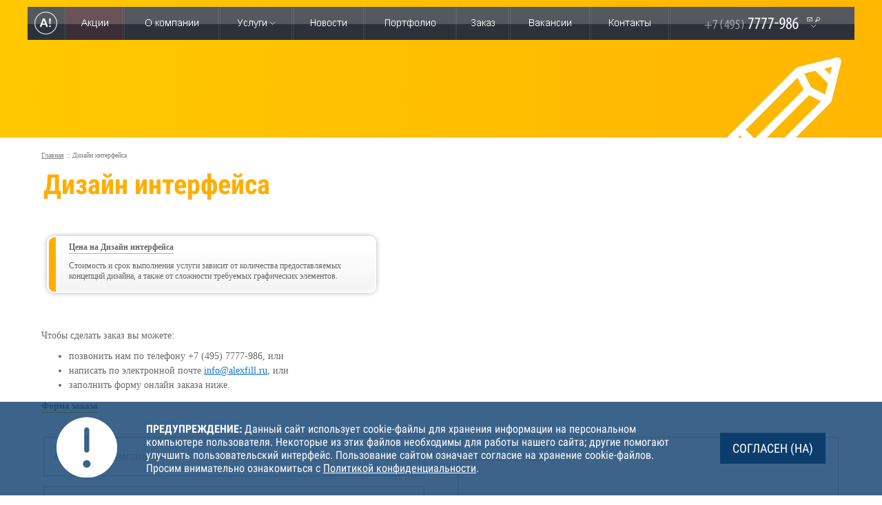

--- FILE ---
content_type: text/html; charset=utf-8
request_url: https://www.alexfill.ru/design/dizajn_interfejsa
body_size: 6115
content:
<!DOCTYPE html>
<html>
<head>
  <base href="https://www.alexfill.ru/" />
  <meta http-equiv="Content-Type" content="text/html; charset=utf-8" />
  <meta name="viewport" content="width=1200">
  <meta name="description" content="Компания Алексфилл предлагает услугу дизайна пользовательского интерфейса web сайта по доступной цене" />
  <meta name="keywords" content="дизайн пользовательского интерфейса веб сайта, услуга, заказать, цена, стоимость" />
  <link rel="shortcut icon" href="favicon.ico">
  <link rel="icon" href="favicon.ico" type="image/x-icon">
  <link rel="stylesheet" href="css/fonts.css" type="text/css" media="all" />
  <link rel="stylesheet" href="css/app.css" type="text/css" media="all" />
  <link rel="stylesheet" href="css/style_3.css" type="text/css" media="all" />
  <link rel="stylesheet" href="css/menu.css" type="text/css" media="all" />
  <link rel="stylesheet" href="css/form_call.css" type="text/css" media="all" />
  <link rel="stylesheet" href="css/ihover.min.css" type="text/css" media="all" />
  <link rel="stylesheet" href="js/fancybox/fancybox.css" type="text/css" media="screen" />
  <link rel="stylesheet" href="css/services/show.css" type="text/css" media="all" />
  <link rel="stylesheet" href="css/alexfill-design.css" type="text/css" media="all" />
<link rel="stylesheet" href="js/owl/owl.carousel.min.css">
<link rel="stylesheet" href="js/owl/owl.theme.default.min.css">
  <link rel="stylesheet" href="css/include_cookie.css" type="text/css" media="screen" />
<!--[if IE 7]>
  <link rel="stylesheet" href="css/ie.css" type="text/css" media="all" />
<![endif]-->
  <script type="text/javascript" src="js/jquery-1.10.1.min.js"></script>
  <script type="text/javascript" src="js/inputmask/min.js"></script>
  <script type="text/javascript" src="js/jquery.form.js"></script>
  <script type="text/javascript" src="js/jquery.timers-1.2.js"></script>
  <script type="text/javascript" src="js/jquery.defaultvalue.js"></script>
  <script src="js/afstd.js" type="text/javascript"></script>
  <script src="js/check_form.js" type="text/javascript"></script>
  <script type="text/javascript" src="js/af-photos.js"></script>
  <script type="text/javascript" src="js/all.js"></script>
  <script type="text/javascript" src="js/menu.js"></script>
  <script type="text/javascript" src="js/call.js"></script>
  <script type="text/javascript" src="js/af.js"></script>
  <script type="text/javascript" src="js/jquery.fancybox-1.3.0.js"></script>
  <script src="js/jquery.easy-pie-chart.min.js"></script>
  <script type="text/javascript" src="js/loadmenu.js"></script>
<script src="js/edge/html5.js"></script>
<!--[if IE]>
<style type="text/css" media="all">@font-face{font-family:"Ruble Arial"; src:url('/lib/fonts/ruble_arial.eot');}</style>
<![endif]-->
<link href="jivosite/jivosite.css" rel="stylesheet">
<script src="/jivosite/jivosite.js" type="text/javascript"></script>
  <title>Дизайн пользовательского интерфейса веб сайта | Заказать услугу в компании Алексфилл</title>
<script src="/js/owl/owl.carousel.js"></script>
<script src="/js/include_cookie.js" type="text/javascript"></script>
<script>
  (function(i,s,o,g,r,a,m){i['GoogleAnalyticsObject']=r;i[r]=i[r]||function(){
  (i[r].q=i[r].q||[]).push(arguments)},i[r].l=1*new Date();a=s.createElement(o),
  m=s.getElementsByTagName(o)[0];a.async=1;a.src=g;m.parentNode.insertBefore(a,m)
  })(window,document,'script','https://www.google-analytics.com/analytics.js','ga');

  ga('create', 'UA-72534783-1', 'auto');
  ga('send', 'pageview');

</script>
  </head>
  <body class="afbody videoplay" data-afpath="alexfill-design">
<table id="top" class="main detail depart_banner" >
  <tbody><tr>
  <td class="top_m">
    <div id="edge_anim_top" class="detail">
      <div class="anim_work"><div class="ico"></div></div>
    </div>
    <div class="mwrap">
    <div id="top_menu_bl" class="menu work_menu" serch_attr="">
      <table class="men">
      <tr>
        <td class="first"><a href="/"><img src="i/alexfill/menu/menu_new/logo/a.png" width="33" height="96" alt="AlexFill" title="AlexFill" /><span class="arrow"></span></a></td>
        <td class="sep"></td>
        <td class="actions"><a href="actions.htm" ><img src="i/alexfill/menu/menu_new/actions.png" width="39" height="48" alt="Акции" /></a></td>
        <td class="sep"></td>
        <td class="about_company"><a href="about.htm" ><img src="i/alexfill/menu/menu_new/about.png" width="77" height="48" alt="О компании" /></a></td>
        <td class="sep"></td>
        <td class="service_menu_block">
          <a href="uslugi.htm" id="service1"><img src="i/alexfill/menu/menu_new/service.png" width="54" height="48" alt="Услуги" /></a>
        </td>
        <td class="sep"></td>
        <td><a href="news.htm" ><img src="i/alexfill/menu/menu_new/news.png" alt="Новости" width="52" height="48" /></a></td>
        <td class="sep"></td>
        <td><a href="portfolio/clients.htm" ><img src="i/alexfill/menu/menu_new/portfolio.png" alt="Портфолио" width="73" height="48" /></a></td>
        <td class="sep"></td>
        <td><a href="order.htm" ><img src="i/alexfill/menu/menu_new/check.png" alt="Заказ" width="34" height="48" /></a></td>
        <td class="sep"></td>
        <td><a class="" href="vacancy.htm"><img src="i/alexfill/menu/menu_new/vacancy.png" alt="Заказ" height="48" width="61"></a></td>
        <td class="sep"></td>
        <td><a href="contacts.htm" ><img src="i/alexfill/menu/menu_new/contact.png" alt="Контакты" width="60" height="48" /></a></td>
        <td class="sep"></td>
        <td class="service_menu_block">
          <a href="#" id="contacts1"><img src="i/alexfill/menu/menu_new/phone.png" alt="Телефоны" width="169" height="48" /></a>
          <div class="podmenu contacts">
            <img class="contact" src="i/alexfill/menu/menu_new/contacts.png" alt="Контакты" usemap="#e_mail" width="725" height="115" />
            <p>
              <map id="e_mail" name="e_mail">
                <area shape="rect" coords="85,15,185,35" href="mailto:info@alexfill.ru">
                <area shape="rect" coords="80,60,185,75" href="mailto:job@alexfill.ru">
                <area shape="rect" coords="220,16,442,85" href="contacts.htm">
                <area class="call_with_site" hape="rect" coords="462,16,708,89" href="#">
              </map>
            </p>
            <div class="search">
              <img src="i/alexfill/menu/menu_new/search_site.png" alt="Поиск по сайту" width="82" height="12" /><br />
                <form action="search.htm" method="GET">
                  <input type="text" id="search_lable" name="text" />
                  <input type="hidden" name="searchid" value="2327004"/>
                </form>
            </div>
            <br clear="all" />
          </div>
        </td>
      </tr>
    </table>
    </div>
  </div>
  <br />
  <br />
  </td>
  </tr>
</tbody></table><table id="work">
  <tr>
    <td id="content">
      <div class="crumb"><a href="/">Главная</a> :: Дизайн интерфейса</div>
      <div id="content_block">
        <table class="super_head">
  <tr>
    <td><h1 class="www.alexfill.ru">Дизайн интерфейса</h1></td>
  </tr>
</table>

<a name="slide_main" id="slide_main"></a>

<a name="anch_price"></a>
<div id="anch_price" class="afprice">
  <div class="p_top"></div>
  <div class="p_text">
    <h2><b>Цена на Дизайн интерфейса</b></h2>
    <p>Стоимость и срок выполнения услуги зависит от количества предоставляемых концепций дизайна, а также от сложности требуемых графических элементов.</p>  </div>
</div>
<div class="more_info_block">
</div>

  <a name="bot_f"></a>
  <p><br /></p>
  <p>
    Чтобы сделать заказ вы можете:
    <ul>
      <li>позвонить нам по телефону +7 (495) 7777-986, или</li>
      <li>написать по электронной почте <a href="mailto:info@alexfill.ru">info@alexfill.ru</a>, или</li>
      <li>заполнить форму онлайн заказа ниже.</li>
    </ul>
  </p>
  <a name="slide_check" id="slide_check"></a>
<h2 class="header"><b>Форма заказа</b></h2>
<p style="color: red" class="error_form">Форма заполнена неверно.</p>
<form id="af_form_new" action="/order.htm" method="POST" name="order_form_new" class="order_form">
  <input type="hidden" name="url" value="/design/dizajn_interfejsa" />
  <input type="hidden" name="name_form" value="form_3" />
  <table class="order_table_new">
    <tr>
      <td >
        <input name="company" type="text" value="" placeholder="Название компании" regexp="^[^\<\>]+$" class="company_form"/>
        <input name="name" type="text" class="name_form" value="" placeholder="Контактное лицо" regexp="^([A-Za-zА-Яа-я0-9_\. ])+$" />
        <input name="email" type="text" class="email_mask email_form " value="" placeholder="E-mail" regexp="^([a-zA-ZА-Яа-я0-9_\.\-])+@([a-zA-Zа-яА-Я0-9]([a-zA-Zа-яА-Я0-9-]*[a-zA-Zа-яА-Я0-9])?\.)*[a-zA-Zа-яА-Я0-9]([a-zA-Zа-яА-Я0-9-]*[a-zA-Zа-яА-Я0-9])?\.[a-zA-Zа-яА-Я]+$" />
        <input name="phone" type="text" class="phone_mask phone_form" value="" regexp="^\+7 \([0-9]{3}\) [0-9]{3}\-[0-9]{2}\-[0-9]{2}$" placeholder="Телефон" />
      </td>
      <td><textarea name="order" class="order_form" placeholder="Описание задачи" regexp="^[^\<\>]+$"></textarea></td>
    </tr>
    <tr>
      <td><p>В целях защиты от отправки сообщений роботами, введите в поле цифры, которые Вы видите на картинке</p></td>
      <td class="form_controls capcha">
        <table>
          <tr>
            <th>
              <div id="checker_form_3" style="width: 215px; height: 57px"><img src="./confirm_code.php?id=form_3" border="0" /></div>
            </th>
            <td><a href="#" onClick="fnRefresh('form_3'); return false;" style="font-size: 10px"><img src="/i/reload2.png" width="" height="" alt="Обновить код" title="Обновить код" /></a></td>
             <td><input type="text" name="confirm" maxlength="5" class="no_letter confirm_form" regexp="^[0-9]{5}$" placeholder="Введите цифры" value="" /></td>
          </tr>
        </table>
      </td>
    </tr>
    <tr>
      <td colspan="2">
        <br />
        <label class="personal_checkbox person_form"><input type="checkbox" name="person" regexp="personal" />Настоящим подтверждаю, что я ознакомлен и согласен с условиями <a href="privacypolicy.htm" target="_blank">политики конфиденциальности</a></label>
      </td>
    </tr>
  </table>
  <input name="but1" type="submit" class="submit_new" value="Отправить заказ" />
</form>     </div>
    </td>
  </tr>
</table>

<div class="af_html5_wrapper">
    <a href="/intranet/sozdanie_bota" style="position: absolute; margin-left: -960px; left: 50%;"><img src="/i/bots.jpg" width="1920" height="260" alt="Создание бота для автоматизации" title="Создание бота для автоматизации" /></a>
</div>


<div id="bottom">
  <div class="b_contacts">
    <table class="wrap1 contakt">
      <tr>
        <td width="124">
          <img src="i/alexfill/adr.png" width="100px" height="100px">
        </td>
        <td width="280">
            <b>Москва</b><br />ул. Покровка, д. 50/2, стр. 5
            <br /><br />
            <b>Тула</b><br />ул. Первомайская, д. 1
        </td>
        <td width="124">
          <img src="i/alexfill/phone.png" width="100px" height="100px">
        </td>
        <td width="310">
            <b>+7 (495) 7777-986</b><br />(многоканальный)
            <br /><br />
            <b>+7 (4872) 70-40-65</b><br>
        </td>
        <td width="124">
          <img src="i/alexfill/mail.png" width="100px" height="100px">
        </td>
        <td>
          <a href="mailto:info@alexfill.ru">info@alexfill.ru</a><br><span>(по общим вопросам)</span>
          <br />
          <a href="mailto:job@alexfill.ru">job@alexfill.ru</a><br><span>(по вопросам трудоустройства)</span>
        </td>
      </tr>
    </table>
  </div>
  <hr class="hline" />
  <nav>
    <div class="bmenu">
      <a href="/">Главная</a>
      <a href="actions.htm">Акции</a>
      <span id="af_about_link"></span>
      <a href="informaciya_o_kompanii">О компании</a>
      <a href="uslugi.htm" class="sel">Услуги</a>
      <a href="news.htm">Новости</a>
      <a href="portfolio/clients.htm">Портфолио</a>
      <a href="order.htm">Заказ</a>
      <a href="vacancy.htm">Вакансии</a>
      <a href="contacts.htm">Контакты</a>
      <a href="search.htm">Поиск</a>
      <a href="sitemap.htm">Карта сайта</a>
    </div>
   </nav>
  <hr class="hline" />



  <table class="wrap1 copir">
    <tr valign="top">
      <td style="vertical-align: middle;">
          <div class="copy" style="text-align: center">
            <p>Вся представленная на сайте информация носит информационный характер и не является публичной офертой.</p>
            <p>© Алексфилл, 2005-2025</p>
          </div>
      </td>
    </tr>
    <tr>
      <td style="text-align: center;">
  <div class="counters">
    <div class="count">
<noindex>
<!-- begin of Top100 code -->
<script id="top100Counter" type="text/javascript" src="https://counter.rambler.ru/top100.jcn?924544"></script>
<noscript>
<a href="https://top100.rambler.ru/navi/924544/">
<img src="https://counter.rambler.ru/top100.cnt?924544" alt="Rambler's Top100" border="0" />
</a>
</noscript>
<!-- end of Top100 code -->

<!-- Rating@Mail.ru counter -->
<script type="text/javascript">
var _tmr = window._tmr || (window._tmr = []);
_tmr.push({id: "1083803", type: "pageView", start: (new Date()).getTime()});
(function (d, w, id) {
  if (d.getElementById(id)) return;
  var ts = d.createElement("script"); ts.type = "text/javascript"; ts.async = true; ts.id = id;
  ts.src = (d.location.protocol == "https:" ? "https:" : "http:") + "//top-fwz1.mail.ru/js/code.js";
  var f = function () {var s = d.getElementsByTagName("script")[0]; s.parentNode.insertBefore(ts, s);};
  if (w.opera == "[object Opera]") { d.addEventListener("DOMContentLoaded", f, false); } else { f(); }
})(document, window, "topmailru-code");
</script><noscript><div>
<img src="https://top-fwz1.mail.ru/counter?id=1083803;js=na" style="border:0;position:absolute;left:-9999px;" alt="" />
</div></noscript>
<!-- //Rating@Mail.ru counter -->



<!-- Rating@Mail.ru logo -->
<a href="https://top.mail.ru/jump?from=1083803">
<img src="https://top-fwz1.mail.ru/counter?id=1083803;t=257;l=1"
style="border:0;" height="31" width="38" alt="Рейтинг@Mail.ru" /></a>
<!-- //Rating@Mail.ru logo -->

<!--LiveInternet counter--><script type="text/javascript"><!--
document.write('<a href="https://www.liveinternet.ru/click" '+
'target=_blank><img src="https://counter.yadro.ru/hit?t50.5;r'+
escape(document.referrer)+((typeof(screen)=='undefined')?'':
';s'+screen.width+'*'+screen.height+'*'+(screen.colorDepth?
screen.colorDepth:screen.pixelDepth))+';u'+escape(document.URL)+
';'+Math.random()+
'" alt="" title="LiveInternet" '+
'border=0 width=31 height=31><\/a>')//--></script><!--/LiveInternet-->

<!-- Yandex.Metrika counter -->
<script type="text/javascript" >
   (function(m,e,t,r,i,k,a){m[i]=m[i]||function(){(m[i].a=m[i].a||[]).push(arguments)};
   m[i].l=1*new Date();k=e.createElement(t),a=e.getElementsByTagName(t)[0],k.async=1,k.src=r,a.parentNode.insertBefore(k,a)})
   (window, document, "script", "https://mc.yandex.ru/metrika/tag.js", "ym");

   ym(47304192, "init", {
        id:47304192,
        clickmap:true,
        trackLinks:true,
        accurateTrackBounce:true,
        webvisor:true
   });
</script>
<noscript><div><img src="https://mc.yandex.ru/watch/47304192" style="position:absolute; left:-9999px;" alt="" /></div></noscript>
<!-- /Yandex.Metrika counter -->

</noindex>
    </div>
  </div>
            </td>
          </tr>
        </table>

</div>

<div id="loader"><img src="/i/loader.gif" width="31" height="31" border="0" /></div>
<div style="width: 474px; position: absolute; top: 100px; left: -1050px;" id="af_order_form_temp"></div>
<div style="display: none;" id="modal_text"></div>

<script type="text/javascript">
  $(document).ready(function() {
    if (navigator.appVersion.indexOf('Mozzila') !== -1 && parseFloat($.browser.version) < 1.9 && navigator.appVersion.indexOf('Mac') !== -1) $('body').css('-moz-opacity',.999);
    fnLoadEffects();
    $("#search_input").defaultvalue("найти на сайте");

  });
</script>
<!-- Yandex.Metrika counter -->
<script type="text/javascript">
    (function (d, w, c) {
        (w[c] = w[c] || []).push(function() {
            try {
                w.yaCounter9499060 = new Ya.Metrika({
                    id:9499060,
                    clickmap:true,
                    trackLinks:true,
                    accurateTrackBounce:true,
                    webvisor:true
                });
                w.yaCounter47304192 = new Ya.Metrika({
                    id:47304192,
                    clickmap:true,
                    trackLinks:true,
                    accurateTrackBounce:true
                });
            } catch(e) { }
        });

        var n = d.getElementsByTagName("script")[0],
            s = d.createElement("script"),
            f = function () { n.parentNode.insertBefore(s, n); };
        s.type = "text/javascript";
        s.async = true;
        s.src = "https://mc.yandex.ru/metrika/watch.js";

        if (w.opera == "[object Opera]") {
            d.addEventListener("DOMContentLoaded", f, false);
        } else { f(); }
    })(document, window, "yandex_metrika_callbacks");
</script>
<noscript><div><img src="https://mc.yandex.ru/watch/47304192" style="position:absolute; left:-9999px;" alt="" /><img src="https://mc.yandex.ru/watch/9499060" style="position:absolute; left:-9999px;" alt="" /></div></noscript>
<!-- /Yandex.Metrika counter --><!-- BEGIN JIVOSITE CODE {literal} -->
<script type='text/javascript'>
(function(){ var widget_id = '5RYZ0yeH5w';var d=document;var w=window;function l(){
var s = document.createElement('script'); s.type = 'text/javascript'; s.async = true; s.src = 'https://code.jivosite.com/script/widget/'+widget_id; var ss = document.getElementsByTagName('script')[0]; ss.parentNode.insertBefore(s, ss);}if(d.readyState=='complete'){l();}else{if(w.attachEvent){w.attachEvent('onload',l);}else{w.addEventListener('load',l,false);}}})();</script>
<!-- {/literal} END JIVOSITE CODE --><div id="label_place"></div>
</body>
</html>

--- FILE ---
content_type: text/css
request_url: https://www.alexfill.ru/css/app.css
body_size: 14594
content:
HTML { min-width: 1200px; }
/*BODY { height: 100%; background: #ffffff; margin: 0px; padding: 0px; font-family: Tahoma; font-size: 11px; color: #838383 }*/
BODY { height: 100%; background: #ffffff; margin: 0px; padding: 0px; font-size: 14px; font-family: "Arial";  color: #2d2d2d; line-height: 1.2; }
A { color: #1573C3; text-decoration: underline; outline: none; }
A:HOVER { text-decoration: underline }
EM { font-style: italic; font-size: 11px; font-family: Verdana; color: #303030; }
IMG { border: 0px }
IMG.border { border: 1px solid #CCC }
IMG.portfolio { border: 1px solid #c9c9c9; padding: 9px 13px }
LI { margin: 5px 0px }
FORM { margin: 0px }
TABLE { font-family: Tahoma; color: #696969 }

/*H1 { font:bold 18px Tahoma; color:#1c1c1c; border: none; margin: 20px 0px 13px 0px; }*/
H1 { font-size: 40px; font-family: "Roboto Condensed", Arial; color: #f59f30; font-weight: bold; line-height: 1.25; }
H2 { font:bold 14px Tahoma; color: #2e2e2e; margin-bottom: 5px }
H3 { font:bold 12px Tahoma; color: #2e2e2e; margin-bottom: 5px }
H4 { color: #21883E; font-size: 18px; font-weight: bold; font-family: Tahoma; margin: 20px 0px 4px 0px }

HR { height: 1px; border: solid #057384; border-width: 1px 0px 0px 0px }

#edge_anim_top { min-width: 1200px; background-color: #FFF; width: 100%!important; height: 680px; overflow: hidden!important; position: absolute!important; top: 0px; left: 0px;  z-index: 10; }
#edge_anim_top.video { min-width: 1200px; background-color: #000; width: 100%!important; height: 100%; min-height: 820px; max-height:1080px; overflow: hidden!important; position: absolute!important; top: 0px; left: 0px;  z-index: 10; }
#edge_anim_top .anim_box { position: relative; width: 100%; height: 680px; left: 50%; margin: 0px 0px 0px -960px; }
#edge_anim_top.video .anim_box { position: relative; width: 100%; height: 100%; min-height: 560px; margin: 0px 0px 0px 0px; left: 0; }
#edge_anim_top.detail { height: 200px; }

#edge_anim_top .anim_box .bgabs {
  position: absolute; width: 1920px; height: 100%;
  z-index: 2;
background: rgba(255,255,255,0.31);
background: -moz-linear-gradient(top, rgba(255,255,255,0.31) 0%, rgba(143,143,143,0.28) 44%, rgba(0,0,0,0.86) 100%);
background: -webkit-gradient(left top, left bottom, color-stop(0%, rgba(255,255,255,0.31)), color-stop(44%, rgba(143,143,143,0.28)), color-stop(100%, rgba(0,0,0,0.86)));
background: -webkit-linear-gradient(top, rgba(255,255,255,0.31) 0%, rgba(143,143,143,0.28) 44%, rgba(0,0,0,0.86) 100%);
background: -o-linear-gradient(top, rgba(255,255,255,0.31) 0%, rgba(143,143,143,0.28) 44%, rgba(0,0,0,0.86) 100%);
background: -ms-linear-gradient(top, rgba(255,255,255,0.31) 0%, rgba(143,143,143,0.28) 44%, rgba(0,0,0,0.86) 100%);
background: linear-gradient(to bottom, rgba(255,255,255,0.31) 0%, rgba(143,143,143,0.28) 44%, rgba(0,0,0,0.86) 100%);
filter: progid:DXImageTransform.Microsoft.gradient( startColorstr='#ffffff', endColorstr='#000000', GradientType=0 );
}

#edge_anim_top .anim_box video {
  position: absolute;
  z-index: 1;
  width: 1920px;
  height: 1080px;
  left: 0px;
  bottom: 0px;
}


#top { width: 1000px; border-collapse: collapse; margin: 0px auto 0px auto; border: 0px solid #000; }
.videoplay #top { background: #253648; height: 550px; }
/*.videoplay #top.depart_banner { width: 100%; height: 550px!important; min-height: 550px!important; background: #253648 }*/
#top TR { vertical-align: top; }
#top TH { width: 27px; text-align: left; padding: 35px 0px 0px 0px; }
#top TH A { display: block; width: 10px; height: 8px; margin: 0px 0px 6px 8px; padding: 0px; }
#top TD { padding: 0px; }
#top TD.logo { width: 205px; height: 64px; padding: 24px 0px 15px 0px; }
#top TD.logo A { display: block; width: 150px; margin: 3px 0px 0px 24px; }
#top TD.logo SPAN { display: block; text-align: center; font:normal 12px Tahoma; color: #FFF; }
#top TD.top_m { padding: 10px 0px 0px 0px; height: 48px; }
#top TD.top_m DIV.menu { position: relative; /*position: fixed;*/ width: 1200px; height: 48px; margin: 0px 0px 0px 25px; background: url('/i/alexfill/menu/menu_beg.gif') repeat-x 0px 0px; z-index: 50; }
#top TD.top_m DIV.menu.fly { position: fixed; top: 0px; -webkit-box-shadow: 0 0 5px 0px rgba(50, 50, 50, 0.75); -moz-box-shadow: 0 0 5px 0px rgba(50, 50, 50, 0.75); box-shadow: 0 0 5px 0px rgba(50, 50, 50, 0.75);  }
#top TD.top_m DIV.mwrap { height: 71px; margin: 0px 0px 0px 0px; }
#top .top_menu { width: 528px; height: 36px; float: left; margin: 0px 0px 0px 0px; padding: 0px 20px 0px 37px; background: #a8a8a8; }
#top .top_menu A { display: block; float: left; font: normal 12px Tahoma; color: #ffffff; text-decoration: none; margin: 10px 0px 0px 0px; }
#top .top_menu A:hover { text-decoration: underline; }
#top .top_menu A.sel { text-decoration: underline; }

#menu { width: 100%; height: 48px; }
#menu TD { padding: 0px 0px 0px 0px; }
#menu TD A { display: block; height: 32px; padding-top: 16px; padding-left: 4px; padding-right: 4px; text-align: center; margin: 0px; color: #fff; font: normal 14px Arial; text-decoration: none; }
#menu TD.menu_logo A, #menu TD.tel_logo A { display: block; height: 32px; padding-top: 13px; padding-left: 12px; padding-right: 12px; text-align: center; }
#menu TD.menu_logo A:hover, #menu TD.tel_logo A:hover {  }
#menu TD A:hover, #menu TD A.sel { background: url('/i/alexfill/menu/menu_sel.gif') repeat-x 0px 0px; }
#menu TD A.mousedowm { background: url('/i/alexfill/menu/menu_click.gif') repeat-x 0px 0px; }
#menu TD.menu_logo A.mousedowm, #menu TD.tel_logo A.mousedowm { background: url('/i/alexfill/menu/menu_click.gif') repeat-x 0px 0px; }
#menu TD.sep { height: 48px; width: 3px; background: url('/i/alexfill/menu/menu_separator.gif') 0px 0px no-repeat; }

#top FORM { width: 166px; height: 36px; float: left; background: #a8a8a8 url('/i/alexfill/top_bg.gif') no-repeat right 0px; margin: 0px 0px 0px 0px; }
#top FORM INPUT:first-child { display: block; float: left; width: 103px; height: 15px; border: 0px solid #b3130a; margin: 10px 13px 0px 4px; font:normal 11px Tahoma; color: #696969; padding: 1px 0px 1px 3px; }
#top FORM INPUT + INPUT { display: block; float: left; border: none; padding: 0px; width: 13px; height: 12px; margin: 12px 0px 0px 0px; }
#top FORM INPUT + INPUT + INPUT { display: none; }
#top .phone { font: normal 20px Tahoma; margin: 8px 30px 8px 0px; text-align: right; }
#top .phone A { font: normal 20px Tahoma; }


#main { width: 1200px; border-collapse: collapse; margin:0px auto 15px auto; }
.videoplay #main { width: 1200px; border-collapse: collapse; margin:-350px auto 15px auto; height: 270px; }
.main { width: 1200px; border-collapse: collapse; margin:0px auto 15px auto; }
#main TR { vertical-align: top; }
.main TR { vertical-align: top; }
#main TD.first { width: 210px; padding: 0px; }
.main TD.first { width: 210px; padding: 0px; }
#main TH.center { padding: 0px 22px 0px 23px; text-align: left; font-weight: normal; font-size: 13px; }
.main TH.center { padding: 0px 22px 0px 23px; text-align: left; font-weight: normal; font-size: 13px; }
#main TH.center2 { padding: 20px 22px 0px 33px; text-align: left; font-weight: normal; }
.main TH.center2 { padding: 20px 22px 0px 33px; text-align: left; font-weight: normal; }
#main TH.center .ban { margin: 30px 0px 30px 0px; }
.main TH.center .ban { margin: 30px 0px 30px 0px; }
#main TD.info { padding: 0px 0px 0px 0px; width: 207px; }
.main TD.info { padding: 0px 0px 0px 0px; width: 207px; }
#main .why_we DIV { float: left; margin: 0px 0px 10px 0px; }
.main .why_we DIV { float: left; margin: 0px 0px 10px 0px; }
#main .why_we DIV B { display: block; float: left; width: 34px; text-align: center; font: normal 18px Tahoma; }
.main .why_we DIV B { display: block; float: left; width: 34px; text-align: center; font: normal 18px Tahoma; }
#main .why_we DIV SPAN { display: block; float: right; width: 173px; font: normal 11px Tahoma; color: #818181 }
.main .why_we DIV SPAN { display: block; float: right; width: 173px; font: normal 11px Tahoma; color: #818181 }
#main .info .header { margin-left: 34px; }
.main .info .header { margin-left: 34px; }
#main .info TABLE { border-collapse: collapse; margin: 0px 0px 15px 10px; }
.main .info TABLE { border-collapse: collapse; margin: 0px 0px 15px 10px; }
#main .info TABLE TH { width:14px; font: normal 10px Tahoma; text-align: left; }
.main .info TABLE TH { width:14px; font: normal 10px Tahoma; text-align: left; }
#main .info TABLE TH HR { width: 10px; height:1px; display:block; margin: 0px 0px 0px 0px; border:0px; text-align: left; }
.main .info TABLE TH HR { width: 10px; height:1px; display:block; margin: 0px 0px 0px 0px; border:0px; text-align: left; }
#main .info TABLE TD { padding: 0px 0px 0px 10px; }
.main .info TABLE TD { padding: 0px 0px 0px 10px; }
#main .info TABLE TD A { color: #797979; text-decoration: none; }
.main .info TABLE TD A { color: #797979; text-decoration: none; }
#main .info TABLE TD A:hover { color: #797979; text-decoration: underline; }
.main .info TABLE TD A:hover { color: #797979; text-decoration: underline; }
#main .info .all_link { margin: 0px 0px 0px 34px; }
.main .info .all_link { margin: 0px 0px 0px 34px; }

#main div.b_container { width: 462px; height: 223px; margin: 0px auto 10px auto; }
.main div.b_container { width: 462px; height: 223px; margin: 0px auto 10px auto; }
#main div.b_container div.hide { display: none; }
.main div.b_container div.hide { display: none; }
#main div.b_container div.show { display: block; }
.main div.b_container div.show { display: block; }
#main div.b_controls { display: block; text-align: center; line-height: 11px; }
.main div.b_controls { display: block; text-align: center; line-height: 11px; }
#main div.b_controls A { text-decoration: none; height: 11px; font-size: 11px; }
.main div.b_controls A { text-decoration: none; height: 11px; font-size: 11px; }
#main div.b_controls A.none { background: url('/i/alexfill/ico/round.gif') no-repeat 0px 1px; }
.main div.b_controls A.none { background: url('/i/alexfill/ico/round.gif') no-repeat 0px 1px; }
#main div.b_controls A:hover { background: url('/i/alexfill/ico/round.gif') no-repeat 0px -11px; }
.main div.b_controls A:hover { background: url('/i/alexfill/ico/round.gif') no-repeat 0px -11px; }
#main div.b_controls A.active { background: url('/i/alexfill/ico/round.gif') no-repeat 0px -23px; }
.main div.b_controls A.active { background: url('/i/alexfill/ico/round.gif') no-repeat 0px -23px; }
#main div.b_controls A.active:hover { background: url('/i/alexfill/ico/round.gif') no-repeat 0px -23px; }
.main div.b_controls A.active:hover { background: url('/i/alexfill/ico/round.gif') no-repeat 0px -23px; }
.banner_wrap { min-width: 1200px; margin-top: -50px; overflow: hidden; position: relative; height: 318px; cursor: pointer; }
.banner_wrap IMG { position: absolute; left: 50%; margin-left: -960px; }
#main .phone { width: 161px; font: normal 22px Tahoma; color: #171717; margin: 0px 0px 8px 24px; }
.main .phone { width: 161px; font: normal 22px Tahoma; color: #171717; margin: 0px 0px 8px 24px; }
.banner_wrap { min-width: 1200px; position: relative; height: 318px; margin-top: 0; }
.news_detail .banner_wrap { min-width: 1160px; position: static; height: 318px; margin-top: 0; }
.news_detail .banner_wrap > DIV { position: absolute; left: 0; width: 100%; overflow: hidden; height: 316px; min-width: 1200px}

.outer.potfolio_new { position: relative; width: 100%; max-width: 1920px; height: auto; overflow: hidden; background: #FFF; margin: 0px auto;  }
.outer.potfolio_new .inner { position: absolute; left: 50%; margin-left: -960px; width: 1920px; height: 652px; margin-bottom: 15px; }
.outer.potfolio_new .big_work { height: 652px; overflow: hidden; }
.outer.potfolio_new .big_work .info { position: absolute; width: 618px; height: 652px; top: 0px; right: 0px; background: rgba(0,0,0,0.6); color: #FFF; }
.outer.potfolio_new .big_work .info .client { float: left; width: 200px; height: 652px; margin: 0px 0px 0px 35px; }
.outer.potfolio_new .big_work .info .client table { height: 652px; border-collapse: collapse; }
.outer.potfolio_new .big_work .info .client table TD { vertical-align: middle; }
.outer.potfolio_new .big_work .info .client img { display: block; margin: 0px 0px 25px 0px; }
.outer.potfolio_new .big_work .info .client .name { font-family: "Roboto Condensed", Arial; font-size: 25px; font-weight: bold; text-transform: uppercase; color: #FFF; line-height: 28px; margin-bottom: 25px; }
.outer.potfolio_new .big_work .info .client .name A { font-family: "Roboto Condensed", Arial; font-size: 25px; font-weight: bold; text-transform: uppercase; color: #FFF; line-height: 28px; margin-bottom: 25px; text-decoration: none;}
.outer.potfolio_new .big_work .info .client .text { margin: 0px 0px 15px 0px; font-size: 14px; color: #FFF; }
.outer.potfolio_new .big_work .info .client .text A { font-size: 14px; color: #FFF; }
.outer.potfolio_new .work_line { height: auto; margin-top: 652px; }
.outer.potfolio_new .work_line .col { width: 20%; height: auto; float: left; overflow: hidden; margin: 0px; }
.outer.potfolio_new .work_line .col A { display: block; }
.outer.potfolio_new .work_line .all_works img { display: block; width: 100%; height: auto; max-width: 100%; }
.outer.potfolio_new .work_line .ih-item.square { border: none; }
.outer.potfolio_new .work_line .info h3 { font-family: "Roboto Condensed", Arial; font-size: 25px; color: #FFF; line-height: 25px; text-transform: uppercase; }
.outer.potfolio_new .work_line .info P { color: #FFF; font-size: 14px; }
.outer.potfolio_new .work_line .info P.site { color: #FFF; font-size: 14px; text-decoration: underline; }


#about_screen { float: right; width: 80%; border-collapse: collapse; height: 333px; margin-top: 0px; font-size: 13px; }
#about_screen TH { width: 260px; padding: 0px; text-align: left; font-weight: normal; }
#about_screen TH { margin: 0; padding: 25px 0px 0px 0px; list-style-type: none; }
#about_screen TH LI { margin: 0px 0px 8px 10px; }
#about_screen TH LI A { display: block; font: normal 11px Tahoma; color: #818181; text-decoration: underline; padding: 0px 0px 0px 13px; }
/*menu_link*/
#about_screen TD { padding: 0px; }
#about_screen TD .site_url { position: relative; top: 20px; left: 580px; height: 20px; width: 163px; margin: 0px 0px 0px 0px; }
#about_screen TD .site_url div { float: right; background: url('/i/alexfill/site_bg.gif') repeat-x 0px 0px; text-align: center; padding: 2px 7px 5px 7px; }
#about_screen TD .site_url A { padding: 0px 0px 0px 10px; font: normal 11px Tahoma; background: url('/i/alexfill/site_ico.gif') no-repeat 0px 6px; text-decoration: underline; }
/*dep_link*/
#about_screen TD H1 { margin: 0px 0px 0px 0px }

#about_screen #about_txt { /*width: 507px;*/ margin: 0px 0px 0px 10px; }

#depart_contacts { margin: 14px 0px 0px 0px!important; border: 0px solid #000; float: right; }
#depart_contacts .dc_body { width: 156px; border: 1px solid #d9d9d9; margin: 22px auto 0px auto; padding: 15px 15px 8px 15px; }
#depart_contacts .dc_top { display: none; }
#depart_contacts .dc_bot { display: none; }
#depart_contacts .dc_text {  }
#depart_contacts .c_phone { background: url('/i/iphone.gif') no-repeat 2px 4px; margin: 0px 0px 10px 0px; padding: 0px 0px 0px 23px; font:normal 18px Tahoma; }
#depart_contacts .c_mail { background: url('/i/imail.gif') no-repeat 0px 5px; margin: 0px 0px 10px 0px; padding: 0px 0px 0px 23px; }
#depart_contacts .c_mail A { font:normal 14px Tahoma; color: #1573c3; text-decoration: underline; }
#depart_contacts .c_mail span { display: block; font:normal 10px Tahoma; }
#depart_contacts .order_but A { display: block; width: 152px; font:normal 16px Tahoma; text-transform: uppercase; text-decoration: none; text-align: center; color: #FFF; padding: 7px 0px 8px 0px; margin: 20px auto 0px auto; }

#main_some_text { width: 1200px; margin: 0px auto 20px auto; }

#stucture { width: 210px; margin-top: 22px; }
#stucture UL { margin: 0; padding: 0; list-style-type: none; }
#stucture UL LI { margin: 0px; padding: 0px; }
#stucture UL LI span.t_none { display: none; }
#stucture UL LI A { display: block; font: normal 12px Tahoma; color: #767676; background: url("/i/alexfill/fon_dots1.png") no-repeat 11px center; padding: 6px 0px 7px 29px; margin: 0px 0px 1px 0px; text-decoration: none; border: 1px solid #d9d9d9; }
#stucture UL LI A:first-child:hover { color: #FFF; background: url("/i/alexfill/fon_dots.png") no-repeat 11px center; text-decoration: none; }
#stucture UL LI A.sel { display: block; font: normal 12px Tahoma; color: #FFF; background: url("/i/alexfill/fon_dots.png") no-repeat 11px center; padding: 6px 0px 7px 29px; margin: 0px 0px 1px 0px; text-decoration: none; }
/*menu_css*/
#stucture UL LI UL { display: none; }

#clients_line { width: 944px; margin: 0px auto 20px auto; }

#info_block { width: 1200px; border-collapse: collapse; margin:0px auto 15px auto;  }
#info_block TR { vertical-align: top; }
#info_block TH { text-align: left; font-weight: normal; }
#info_block TH DIV { margin: 12px 0px 0px 0px; color: #797979; font: normal 11px Tahoma; }
#info_block TH TABLE { border-collapse: collapse; margin: 0px 0px 12px 0px; }
#info_block TH TABLE TH { width:14px; font: normal 10px Tahoma; color: #ff6400; text-align: left; }
#info_block TH TABLE TH HR { width: 10px; height:1px; display:block; margin: 0px 0px 0px 0px; color:#ff6400; background-color:#ff6400; border:0px; text-align: left; }
#info_block TH TABLE TD { padding: 0px 0px 0px 10px; background: none; }
#info_block TH TABLE TD A { color: #797979; text-decoration: none; }
#info_block TH TABLE TD A:hover { color: #797979; text-decoration: underline; }
#info_block TH EM { display: block; font:bold 11px Tahoma; color: #797979; }
#info_block TD.ban { padding: 0px; text-align: center; }
#info_block TD.ban div.b_container { width: 462px; height: 223px; margin: 0px auto 10px auto; }
#info_block TD.ban div.b_container div { display: none; width: 462px; height: 223px; overflow: hidden; }
#info_block TD.ban div.b_container div.hide { display: none; }
#info_block TD.ban div.b_container div.show { display: block; }
#info_block TD.ban div.b_controls { display: block; text-align: center; }
#info_block TD.ban div.b_controls A { text-decoration: none; height: 11px; font-size: 11px; line-height: 11px; }
#info_block TD.ban div.b_controls A.none { background: url('/i/alexfill/ico/round.gif') no-repeat 0px 1px; }
#info_block TD.ban div.b_controls A:hover { background: url('/i/alexfill/ico/round.gif') no-repeat 0px -11px; }
#info_block TD.ban div.b_controls A.active { background: url('/i/alexfill/ico/round.gif') no-repeat 0px -23px; }
#info_block TD.ban div.b_controls A.active:hover { background: url('/i/alexfill/ico/round.gif') no-repeat 0px -23px; }

#main_works { width: 1200px; margin: 0px auto 15px auto; }

.afworks { border-collapse: collapse; margin: 0px; }
.afworks TD { vertical-align: top; padding: 0px; }
.afworks div.sample { float: left; width: 135px; margin: 5px 0px 0px 0px; }
.afworks div.sample div.name { font: bold 11px Tahoma; color: #838383; margin: 5px 0px 2px 0px; padding: 0px 0px 0px 10px; }
.afworks div.sample div.site { margin: 0px 0px 7px 10px; color: #1573c3; font: normal 11px Tahoma; text-decoration: underline; }
.afworks div.sample div.site A { color: #1573c3; font: normal 11px Tahoma; text-decoration: underline; }
.afworks div.sample div.work { color: #797979; font: normal 10px Tahoma; margin: 0px 0px 0px 10px; }
.afworks div.vsep { float: left; width: 1px; height: 185px; background: #d3d3d3; margin: 5px 20px 0px 20px; }
.afworks A.ibl IMG { border: 1px solid #cecece; }

#work { width: 1200px; border-collapse: collapse; margin:0px auto 0px auto; }
#work TR { vertical-align: top; }
#work TD.first { width: 270px; padding: 0px; }
#work .phone { width: 161px; font: normal 22px Tahoma; color: #171717; margin: 0px 0px 8px 49px; }
#work .work_ban { width: 260px; height: 226px; margin: 44px 0px 0px 0px; background: url('/i/alexfill/ban_work.gif') no-repeat 0px 0px;  }
#work H1 { margin-top: 10px; }
#work .ban { margin: 44px 0px 0px 25px; }

#content { padding: 0px 20px 0px 20px; font-size: 14px; }
#content .crumb { font:normal 10px Tahoma; color: #838383; margin: 0px 27px 0px 0px; }
#content .crumb A { font:normal 10px Tahoma; color: #838383; text-decoration: underline; }

#content_block { width: 1160px; margin: 0px 0px 20px 0px; }
#content_block .news_detail { font-size: 14px; font-family: "Arial"; color: rgb(55, 55, 55); }
#content_block .news_detail H1  { max-width: 100%;   }
#content_block .news_detail .depart { margin-top: 60px; color: rgb(91, 189, 217); }
#content_block .news_detail .depart A { font-size: 14px; font-family: "Arial"; color: rgb(91, 189, 217); margin-top: 60px; font-style: italic; }
#content_block .news_detail .depart A:hover { color: #336979 }
#content_block .news_detail .date { font-size: 14px; font-family: "Arial"; color: rgba(55, 55, 55, 0.502); margin-top: 10px; }
#content_block .news_detail P { font-size: 14px; font-family: "Arial"; color: rgb(55, 55, 55); }
#content_block .news_detail .all_link { background: none; color: rgb(3, 154, 197); text-align: center; margin-top: 40px; }
#content_block .news_detail .all_link A { background: none; border: 1px solid #00A4C6; text-align: center; padding: 14px 25px; text-transform: uppercase; text-decoration: none;  font-size: 18px; font-family: "Roboto Condensed", Arial; color: rgb(3, 154, 197); }
#content_block .news_detail .all_link A:hover { border: 2px solid #336979; color: #336979; }
#content_block .news_detail .all_link A:active { border: 2px solid #336979; color: #336979; background: #d3d3d3  }

.ya_map { height: 600px; padding-top: 20px; }
.ya_map .abs.show { position: absolute; left: 0px; width: 100%; height: 600px; margin-top: 20px; }
#ya_map { max-width: 1920px; height: 600px; margin: 0px auto 0px auto; background: url('/i/mapaf.jpg') no-repeat top center; }

#content .info.new_actions DIV { margin: 12px 0px 0px 0px; color: #797979; }
#content .info.new_actions DIV.finish { background: #79d0f9 ; font-size: 14px; font-family: "Arial"; color: rgb(255, 255, 255); width: 120px; text-align: center; padding: 3px; position: absolute; bottom: 15px; left: 225px;}
#content .info.new_actions .no_img DIV.finish { left: 15px;}
#content .info.new_actions DIV div.date { font:bold 11px Tahoma; display: block; }
#content .info.new_actions div.name { margin: 0px; }
#content .info.new_actions div.name A { color: #797979; }
#content .info.new_actions div.name A:hover { color: #1573C3; }

#content #select_departs { display: none; float: right; margin-top: 7px; }
#content #select_departs SELECT { padding: 8px 6px 8px 5px; font: normal 16px Arial; height: 32px; padding: 6px 12px; line-height: 1.42857143; color: #555; background-color: #fff; background-image: none; border: 1px solid #d0d0d0; outline: none; -webkit-border-radius: none!important; }
#content #select_departs SELECT:focus { border: 1px solid #53acc6; }

#content .info.new_news div.item { float: left; width: 555px; height: 150px; margin: 0px 0px 45px 0px; background: #f2f2f2; overflow: hidden; border: 1px solid #ebebeb; }
#content .info.new_news div.item:hover { -webkit-box-shadow: 0 0 5px 0px rgba(50, 50, 50, 0.75); -moz-box-shadow: 0 0 5px 0px rgba(50, 50, 50, 0.75); box-shadow: 0 0 5px 0px rgba(50, 50, 50, 0.75); }
#content .info.new_news div.item.r { margin-left: 45px; float: right }
#content .info.new_news div.item img { float: left; width: 200px; height: 150px; margin: 0px 0px 0px 0px; }
#content .info.new_news div.item div.txt { padding: 10px 10px 10px 27px; margin-left: 200px; }
#content .info.new_news div.item div.name A { font: normal 16px Arial; color: #2d2d2d; text-decoration: none; }
#content .info.new_news div.item div.depart A { font: normal 14px Arial; color: #5bbdd9; text-decoration: underline; font-style: italic; }
#content .info.new_news div.item div.depart A:hover { color: #336979 }
#content .info.new_news div.item div.date { font: normal 14px Arial; color: #373737; }

#content .info.new_actions div.item { float: left; width: 555px; height: 150px; margin: 0px 0px 45px 0px; background: #f2f2f2; overflow: hidden; border: 1px solid #ebebeb; position: relative; }
#content .info.new_actions div.item:hover { -webkit-box-shadow: 0 0 5px 0px rgba(50, 50, 50, 0.75); -moz-box-shadow: 0 0 5px 0px rgba(50, 50, 50, 0.75); box-shadow: 0 0 5px 0px rgba(50, 50, 50, 0.75); }
#content .info.new_actions div.item.r { margin-left: 46px; }
#content .info.new_actions div.item img { float: left; width: 200px; height: 150px; margin: 0px 0px 0px 0px; }
#content .info.new_actions div.item div.txt { padding: 10px 10px 10px 27px; margin-left: 200px; }
#content .info.new_actions div.item.no_img div.txt { padding: 10px 10px 10px 27px; margin-left: 0px; }
#content .info.new_actions div.item div.name A { font: normal 16px Arial; color: #2d2d2d; text-decoration: none; }
#content .info.new_actions div.item div.depart A { font: normal 14px Arial; color: #5bbdd9; text-decoration: underline; font-style: italic; }
#content .info.new_actions div.item div.depart A:hover { color: #336979 }
#content .info.new_actions div.item div.date { font: normal 14px Arial; color: #373737; }

#content .one_news .one_news { width: 1200px; border-collapse: collapse; margin: 0px auto 0px auto; }
#content .one_news .img_td img { border: none; }
#content .one_news .wrap_text_info { overflow: hidden; max-height: 318px; width: 100%; margin-bottom: 15px; }
#content .one_news .heder_news { margin-right: 50px; }
#content .one_news .heder_news A { line-height: 1.225; font-size: 40px; font-family: "Roboto Condensed", Arial; color: #373737; margin-right: 50px; text-decoration: none; text-transform: uppercase }
#content .one_news .text_news { font-size: 14px; font-family: "Arial"; color: #373737; }
#content .one_news .text_news P { margin: 10px 0 0px; }
#content .one_news .text_news P A { color: #5bbdd9; }
#content .one_news .date { margin-bottom: 15px; font-size: 14px; font-family: "Arial"; color: rgb(172, 132, 150); }
#content .one_news .inf_td { vertical-align: top; }
#content .one_news .inf_td .center_text { height: 370px; vertical-align: middle; }

#content .one_actions .one_actions { width: 1200px; border-collapse: collapse; margin: 0px auto 0px auto; }
#content .one_actions .img_td img { border: none; }
#content .one_actions .wrap_text_info { overflow: hidden; max-height: 318px; width: 100%; margin-bottom: 15px; }
#content .one_actions .heder_actions { margin-right: 50px; }
#content .one_actions .heder_actions A { line-height: 1.225; font-size: 40px; font-family: "Roboto Condensed", Arial; color: #373737; margin-right: 50px; text-decoration: none; text-transform: uppercase }
#content .one_actions .text_actions { font-size: 14px; font-family: "Arial"; color: #373737; }
#content .one_actions .text_actions P { margin: 10px 0 0px; }
#content .one_actions .text_actions P A { color: #5bbdd9; }
#content .one_actions .date { margin-bottom: 15px; font-size: 14px; font-family: "Arial"; color: rgb(172, 132, 150); }
#content .one_actions .date.finish { background: #79d0f9 ; font-size: 14px; font-family: "Arial"; color: rgb(255, 255, 255); width: 120px; text-align: center; padding: 3px; }
#content .one_actions .inf_td { vertical-align: top; }
#content .one_actions .inf_td .center_text { height: 370px; vertical-align: middle; }

#bottom { border-collapse: collapse; margin:0px auto 0px auto; background: #EDEDED; padding: 10px 0px 10px 0px; border-top: 3px solid #ff6400; }

/*#bottom { border-collapse: collapse; max-width: 1920px; margin:0px auto 0px auto; background: #039ac5 url('/i/alexfill/bottom/bg.jpg') no-repeat top center; padding: 10px 0px 10px 0px; }*/
/*
#bottom div.clients { margin: 0px 0px 0px 14px; }
#bottom div.clients H5 { font: normal 16px Tahoma; color: #000000; margin: 0px; padding: 0px; }
#bottom div.clients TABLE { border-collapse: collapse; margin: 7px 0px 6px 0px; }
#bottom div.clients TABLE TD { padding: 0px; vertical-align: top; }
#bottom div.clients TABLE TD DIV { margin: 0px 0px 0px 0px; background: url('/i/alexfill/ico4.gif') no-repeat 0px 6px; padding-left: 10px; }
#bottom div.clients TABLE TD DIV A { color: #818181; font-size: 9px; }
#bottom div.clients TABLE TD.l_links { width: 240px; }
#bottom div.clients TABLE TD.l_links DIV { margin: 0px 0px 0px 0px; }
#bottom div.b_contacts { font:normal 12px Tahoma; color: #666666; margin: 25px auto;  height: 75px; }*/

#bottom .bottom_forms { width: 1160px; margin: 46px auto 0px; }
#bottom .bottom_forms TD { vertical-align: top; }
#bottom .bottom_forms TD:LAST-CHILD { padding-left: 45px; }
#bottom .bottom_forms INPUT { height: 55px; padding-left: 60px; font-size: 16px; font-family: "Arial"; color: #fff; line-height: 1.2; border: 1px solid #fff; }
/*
INPUT::-webkit-input-placeholder { color: #fff; }
TEXTAREA::-webkit-input-placeholder { color: #fff; }

INPUT:-moz-placeholder { color: #fff; }
TEXTAREA:-moz-placeholder { color: #fff; }
*/
#bottom .bottom_forms TEXTAREA { height: 70px; padding-left: 60px; padding-top: 20px;padding-bottom: 20px; font-size: 16px; font-family: "Arial"; color: #fff; line-height: 1.2; resize: none; border: 1px solid #fff; }
#bottom .bottom_forms TEXTAREA, #bottom .bottom_forms INPUT { width: 490px; background: url('/i/alexfill/bottom/v_line.png') repeat-y 50px 0px; }
#bottom .bottom_forms TEXTAREA.error, #bottom .bottom_forms INPUT.error { border: 1px solid red; }
#bottom .bottom_forms .h2 { margin: 5px 0px; font-size: 40px; font-family: "Roboto Condensed"; color: #fff; line-height: 1.2; }
#bottom .bottom_forms SECTION { margin: 15px 0px; }
#bottom .bottom_forms SECTION IMG { position: absolute; margin-top: 12px; margin-left: 10px; }
#bottom .bottom_forms .confirm_code { width: 515px; text-align: center; }
#bottom .bottom_forms .confirm_code .field { margin: 0px auto 15px; width: 150px; height: 45px; background: none; padding-left: 10px ; float: left; }
#bottom .bottom_forms .confirm_code IMG { display: block; position: relative; margin-top: 15px; margin-right: 15px; margin-left: 30px; float: left; }
#bottom .bottom_forms .confirm_code .g-recaptcha { margin: 0px 0px 0px 0px; float: left; }
#bottom .bottom_forms .confirm_code .g-recaptcha .rc-anchor-center-item.rc-anchor-checkbox-label { color: white; }
#bottom .bottom_forms .confirm_code .g-recaptcha .rc-anchor-light { border: none; background: transparent; box-shadow: unset; }
#bottom .bottom_forms .confirm_code .g-recaptcha .rc-anchor-normal-footer { display: none; }
#bottom .bottom_forms .confirm_code .sub_button { float: none; width: 160px; height: 49px; padding: 0px; margin: 15px auto 0px 10px; background: url('/i/alexfill/bottom/send2.png') no-repeat 0px 0px; border: none;  background-position: 0px -49px; cursor: pointer; }
#bottom .bottom_forms .confirm_code .sub_button:hover { background-position: 0px -98px; }
#bottom .bottom_forms .confirm_code .sub_button:active { background-position: 0px -148px; }
#bottom .bottom_forms .confirm_code .sub_button.disabled { background: url('/i/alexfill/bottom/send2.png') no-repeat 0px 0px; }
#bottom .bottom_forms .confirm_code .sub_button.disabled:active { background: url('/i/alexfill/bottom/send2.png') no-repeat 0px 0px; }
#bottom .bottom_forms .confirm_code .sub_button.disabled:hover { background: url('/i/alexfill/bottom/send2.png') no-repeat 0px 0px; }

/**/

#bottom_f .bottom_forms { width: 1160px; margin: 70px auto 65px; border-collapse: collapse; }
#bottom_f .bottom_forms .personal_checkbox { color: #fff }
#bottom_f .bottom_forms .personal_checkbox.error { color: red }
#bottom_f .bottom_forms .personal_checkbox A { color: #fff }
#bottom_f .bottom_forms .personal_checkbox.error A { color: red }
#bottom_f .bottom_forms TD { vertical-align: top; }
#bottom_f .bottom_forms TD:LAST-CHILD { padding-left: 45px; }
#bottom_f .bottom_forms INPUT[type="text"] { width: 440px; height: 55px; padding: 0 15px; border: 1px solid #fff; margin-bottom: 15px; font-size: 16px; font-family: "Arial"; color: #fff; outline: none; padding-left: 80px; }

#bottom_f .bottom_forms TEXTAREA { width: 440px; height: 100px; padding: 20px 15px; background: none; border: 1px solid #fff; font-size: 16px; font-family: "Arial"; color: #fff; resize: none; outline:none; padding-left: 80px; }
#bottom_f .bottom_forms TEXTAREA.error, #bottom_f .bottom_forms INPUT.error { border: 1px solid red; }
#bottom_f .bottom_forms .h2 { margin: 0px 0px 5px; font-size: 40px; font-family: "Roboto Condensed"; line-height: 1.2; color: #fff }
#bottom_f .bottom_forms SECTION { margin: 15px 0px 0; }
#bottom_f .bottom_forms SECTION IMG { position: absolute; margin-top: 12px; margin-left: 10px; }
#bottom_f .bottom_forms .confirm_code { width: 515px; text-align: center; }
#bottom_f .bottom_forms .confirm_code .field { margin: 0px auto 15px; width: 150px; height: 45px; background: none; padding-left: 10px ; float: left; }
#bottom_f .bottom_forms .confirm_code IMG { display: block; position: relative; margin-top: 15px; margin-right: 15px; margin-left: 30px; float: left; }
#bottom_f .bottom_forms .confirm_code .g-recaptcha { margin: 0px 0px 0px 0px; float: left; }
#bottom_f .bottom_forms .confirm_code .g-recaptcha .rc-anchor-center-item.rc-anchor-checkbox-label { color: white; }
#bottom_f .bottom_forms .confirm_code .g-recaptcha .rc-anchor-light { border: none; background: transparent; box-shadow: unset; }
#bottom_f .bottom_forms .confirm_code .g-recaptcha .rc-anchor-normal-footer { display: none; }
#bottom_f .bottom_forms .confirm_code .sub_button { background: #fff; padding: 15px 35px; border: none; font-size: 18px; font-family: 'Roboto Condensed', Arial; color: #b32b51; text-transform: uppercase; cursor: pointer; margin-top: 20px }
#bottom_f .bottom_forms .confirm_code .sub_button:hover { background: #ffd7e3 }
#bottom_f .bottom_forms .confirm_code .sub_button:active { background: #ffd7e3 }
#bottom_f .bottom_forms .confirm_code .sub_button.disabled { background: url('/i/alexfill/bottom/send2.png') no-repeat 0px 0px; }
#bottom_f .bottom_forms .confirm_code .sub_button.disabled:active { background: url('/i/alexfill/bottom/send2.png') no-repeat 0px 0px; }
#bottom_f .bottom_forms .confirm_code .sub_button.disabled:hover { background: url('/i/alexfill/bottom/send2.png') no-repeat 0px 0px; }




/*#bottom_f .bottom_forms INPUT[type="text"]:hover { border: 1px solid #94b8c2; }*/
#bottom_f .bottom_forms INPUT[type="text"].error { border: 1px solid red; color: red; }
/*#bottom_f .bottom_forms TEXTAREA:hover { border: 1px solid #94b8c2; }*/
#bottom_f .bottom_forms TEXTAREA.error { border: 1px solid red; color: red; }


#bottom_f .bottom_forms INPUT[type="text"]::-webkit-input-placeholder { color: #fff; }
#bottom_f .bottom_forms TEXTAREA::-webkit-input-placeholder { color: #fff; }
#bottom_f .bottom_forms INPUT[type="text"]:-moz-placeholder { color: #fff; }
#bottom_f .bottom_forms TEXTAREA:-moz-placeholder { color: #fff; }



#bottom_f .bottom_forms INPUT.name { background: url('/i/forms/name.png') no-repeat left -54px }
#bottom_f .bottom_forms INPUT.phone { background: url('/i/forms/phone.png') no-repeat left -54px }
#bottom_f .bottom_forms TEXTAREA.question { background: url('/i/forms/question.png') no-repeat left -140px }
#bottom_f .bottom_forms INPUT.email { background: url('/i/forms/email.png') no-repeat left -54px }

#bottom_f .bottom_forms INPUT.name:hover { background: #84203c url('/i/forms/name.png') no-repeat left -54px }
#bottom_f .bottom_forms INPUT.phone:hover { background: #84203c url('/i/forms/phone.png') no-repeat left -54px }
#bottom_f .bottom_forms TEXTAREA.question:hover { background: #84203c url('/i/forms/question.png') no-repeat left -140px }
#bottom_f .bottom_forms INPUT.email:hover { background: #84203c url('/i/forms/email.png') no-repeat left -54px }
#bottom_f .bottom_forms .confirm_code INPUT[type="text"] { padding: 0; background: none; width: 46px; padding-left: 15px; padding-right: 15px; text-align: center; margin: 0}
#bottom_f .bottom_forms .confirm_code P { color: #fff; font-size: 12px; text-align: left; margin-top: 0; }
#bottom_f .bottom_forms .confirm_code A { color: #fff; font-size: 12px; text-align: left; margin-top: 0; }
#bottom_f .bottom_forms .confirm_code TD { padding: 0 }
#bottom_f .bottom_forms .confirm_code IMG { margin:0 }
#bottom_f .bottom_forms .confirm_code .text_confirm { vertical-align: middle; padding-left: 15px }
/**/


#recaptcha1 { display: none; }
#recaptcha2 { display: none; }

#bottom div.b_contacts IMG { float: left; margin: 0px 24px 0px 0px; background: #ff6400; }
#bottom div.b_contacts span { display: block; font: normal 14px Tahoma; color: #373737; margin: 2px 0px 0px 0px; }
#bottom div.b_contacts div { font: normal 12px Tahoma; color: #373737; margin: 2px 0px 0px 0px; }
#bottom div.b_contacts div A { color: #0444a4; text-decoration: underline; }
#bottom div.counters { margin: 14px 0px 0px 0px; }
#bottom div.counters IMG { margin: 0px 5px 0px 0px; }
#bottom div.counters div.copy { font:normal 11px Tahoma; color: #797979; margin: 0px 0px 10px 14px; }
#bottom div.counters div.count { filter: alpha(opacity=20); opacity: 0.2; margin: 0px 0px 0px 0px; }

#bottom .wrap { width: 100%; border-collapse: collapse;}
#bottom .wrap TR TD { vertical-align: top; /*border: 1px solid #000; height: 100px;*/ }
#bottom .wrap .line { border-top: 3px solid #ff6604; background: #f1f1f1; }
#bottom .wrap HR { border: none; border-top: #858585 1px solid; width: 1200px; margin: 25px auto;}
#bottom .wrap1 { width: 1160px; border-collapse: collapse; margin: 0 auto; }
#bottom .wrap1 TR TD { vertical-align: top; text-align: left; padding: 0px; font-size: 14px; font-family: "Arial"; color: #373737; line-height: 1.2; font-weight: normal; }
#bottom .wrap1 TR TD div.logo { height: 30px; width: 97px; }
#bottom .wrap1 TR TD P.addr { margin-top: 25px; }
#bottom .wrap1 TR TD P.mail { margin: 0px 0px 10px; }
#bottom .wrap1 TR TD .phone { margin: 10px 0px; font-size: 20px; font-weight: bold; font-family: Arial; color: rgb(255, 255, 255); text-transform: uppercase; line-height: 1.2; }
#bottom .wrap1 TR TD .call_with_site { width: 160px; height: 49px; display: block; overflow: hidden; }
/*#bottom .wrap1 TR TD .call_with_site:hover IMG { margin-top: -49px; }
#bottom .wrap1 TR TD .call_with_site:active IMG { margin-top: -98px; }*/
.outer.form { margin-top: 0; background: #b32b51; border: 1px solid #b32b51}
.outer.form .inner { width: 1160px; margin: 0 auto;}


#bottom .wrap1.contakt { margin: 35px auto 18px auto; }
#bottom .wrap1.contakt B { font-size: 20px; color: #373737; }
#bottom .wrap1.contakt A { font-size: 14px; font-family: "Arial"; color: #0444a4; text-decoration: underline; line-height: 1.786; }
#bottom .wrap1.contakt A:HOVER { color: #0444a4; }
#bottom .wrap1.contakt SPAN { font-size: 12px; font-family: "Arial"; color: #656565; line-height: 1.25; }

#bottom .wrap .h3 { font-family: Arial; font-weight: bold; font-size: 12px; color: #5a5a5a; }
#bottom .wrap1.partners { margin-bottom: 25px; }
#bottom .wrap1.partners UL { margin: 0px; list-style-type: square; }
#bottom .wrap1.partners UL LI { margin: 5px auto ; list-style-type: square; list-style: url('i/mark.gif'); }
#bottom .wrap1.partners UL LI A { font-size: 12px; color: #5a5a5a }
#bottom .wrap1.copir { margin: 0px auto 0px auto; }
#bottom .wrap1.copir P { font-size: 11px; font-family: "Tahoma"; color: rgba(26, 26, 26, 0.502); line-height: 1.2; }
/*#bottom HR.hline { display: block; width: 1200px; height: 0px; border: none; border-top: 1px solid #cecece; border-bottom: 1px solid #FFF; margin: 17px auto 17px auto; }*/
#bottom .hline { width: 1200px; height: 2px; border: none; margin: 17px auto 17px auto; overflow: hidden; background: url('/i/alexfill/bottom/h_line.png') repeat-x 0px 0px; }

#bottom .bmenu { width: 1200px; margin: 0px auto 0px auto; text-align: center; }
#bottom .bmenu A { margin: 0px 10px 0px 10px; font-size: 12px; font-family: "Arial"; color: #2c2c2c; text-decoration: underline; line-height: 1.833; text-decoration: underline; }
#bottom .bmenu A:hover, #bottom .bmenu A.sel { color: #627fdd; }

#bottom div.b_contacts div.call_us { margin: 10px 0px 0px 0px; width: 170px; height: 49px; overflow: hidden; }

#loader { position: absolute; top: 100px; left: -50px; display: none; z-index: 50; }
#modal_load { position: absolute; top: 0px; left: -10000px; }
#modal_load_link { display: none; }
#fancy_content .loader { display: block; width: 31px; height: 31px; margin: 20px auto 0px auto; }


#af_work_show { border-collapse: collapse; margin-top: 40px; }
#af_work_show TD { padding: 0px; }
#af_work_show TH { width: 18px; }
#af_work_show .depart { margin: 0px 0px 14px 0px; }
#af_work_show .depart div.dep_name { width: 374px; height: 26px; background-image: url('/i/alexfill/dep_top.png'); background-repeat: no-repeat; background-position: 0px 0px; color: #FFF; font: bold 12px Tahoma; }
#af_work_show .depart div.dep_name A, #af_work_show .depart div.dep_name span { display: block; float: left;  color: #FFF; margin: 6px 0px 0px 12px; text-decoration: none; }
#af_work_show .serv_block { margin: 0px 0px 4px 0px; }
#af_work_show .depart div.srv_trigger { font:normal 11px Tahoma; color: #646464; background: url('/i/alexfill/dep_top2.png') no-repeat 0px 0px; padding: 7px 0px 7px 15px; cursor: pointer; }
#af_work_show .depart div.serv_head_plus { background-position: 0px 0px; }
#af_work_show .depart div.serv_head_min { background-position: 0px -27px; }
#af_work_show .depart div.s_center { width: 363px; background: url('/i/alexfill/dep_c.gif') repeat-y center 0px; padding: 10px 0px 7px 0px; margin: 0px 0px 0px 6px; }
#af_work_show .depart div.s_center .all_link { margin: 0px 0px 4px 15px; width: 295px; }
#af_work_show .depart div.s_center .all_link A { display: block; padding-left: 10px; }
#af_work_show .depart div.s_center .all_link A em { width: 4px; height: 6px; margin: 0px 0px 0px 0px; }
#af_work_show .depart div.s_center .all_link A span { margin: 0px 0px 0px 0px; border: 0px solid #000; }
#af_work_show .depart div.s_bot { width: 363px; height: 7px; background: url('/i/alexfill/dep_b.gif') no-repeat center 0px; margin: 0px 0px 0px 6px; }

.header { font:bold 13px Tahoma; color: #797979; padding: 0px 0px 0px 0px; margin: 0px 0px 14px 0px; text-transform: none; }
.header B { padding: 0px 0px 2px 0px; border-bottom: 1px solid #ff6400; }

.big_sep { width: 1200px; height: 1px; margin: 0px auto 15px auto; background: url('/i/bdots.gif') repeat-x 0px 0px; }
.s_sep { height: 1px; margin: 5px 0px 5px 0px; background: url('/i/dots.gif') repeat-x 0px 0px; }

.st_work { margin: 0px 0px 0px 25px; }

.all_link { margin: 0px 0px 0px 0px; }
.all_link A { font:normal 11px Tahoma; color: #818181; text-decoration: underline; background: url('/i/alexfill/ico1.gif') no-repeat 0px 5px; padding-left: 10px; }
/*all_link*/

.table_dotted { width: 100%; }
.table_dotted TH { width: 80px; padding: 14px 0px 14px 0px; text-align: left; font-size: 12px; }
.table_dotted TD { padding: 14px 0px 14px 10px; font-size: 12px; }
.table_dotted TH.line { padding: 0px; height: 2px; background: url('/i/dotted_line.gif') repeat-x 0px 0px; }
.table_dotted TD div { margin-bottom: 4px }

.order_form { width: 470px; border: 1px solid #eaeaea; margin: 0px 0px 20px 0px; padding: 20px 0px 15px 0px; }
.order_form TABLE.order_table { width: 416px; border-collapse: collapse; margin: 0px 14px 0px 20px; }
.order_form TABLE.order_table TR { vertical-align: top; }
.order_form TABLE.order_table TR TH { width: 110px; padding: 3px 5px 3px 0px; text-align: right; font: normal 11px Tahoma; color: #969696; vertical-align: top; }
.order_form TABLE.order_table TR TD { padding: 3px 0px 3px 0px; }
.order_form TABLE.order_table TR TD INPUT { width: 98%; border: 1px solid #dbdbdb; }
.order_form TABLE.order_table TR TD textarea { width: 98%; height: 117px; border: 1px solid #dbdbdb; }
.order_form TABLE.order_table TR TD select { width: 100%; border: 1px solid #dbdbdb; }
.order_form TABLE.order_table TR TD.onerror { width: 20px; padding: 0px; text-align: right; }
.order_form TABLE.order_table TR TD.onerror IMG { display: none; margin: 4px 0px 0px 5px; }
.order_form TABLE.order_table TR TD.show IMG { display: block; }

.order_form TABLE.order_table TABLE { width: 100%; margin: 0px; border-collapse: collapse; }
.order_form TABLE.order_table TABLE TH { padding: 0px 5px 0px 0px; }
.order_form TABLE.order_table TABLE TD.submit { width: 100%; padding: 0px; }

div#fancy_content .order_form { width: 470px; border: 0px solid #eaeaea; margin: 10px 0px 0px 0px; padding: 0px 0px 0px 0px; }
div#fancy_content .order_form small { display: block; margin: 0px 25px 5px 10px; color: #9b9b9b; text-align: right; }
div#fancy_content .order_form TABLE.order_table { width: 426px; border-collapse: collapse; margin: 0px 4px 0px 35px; }
div#fancy_content .order_form TABLE.order_table TR { vertical-align: top; }
div#fancy_content .order_form TABLE.order_table TR TH { width: 110px; padding: 3px 5px 3px 0px; text-align: right; font: normal 11px Tahoma; color: #616161; vertical-align: top; }

#af_form label { display: block; margin: 0px 0px 2px 2px; }
#af_form .error { border: 1px solid #D42913; }
#af_form div.error_t { display: none; margin: 2px 0px 0px 0px; padding: 0px; font: normal 10px Tahoma; color: #D42913; }
#af_form select, #af_form input, #af_form textarea { background-color:#fff; font-family: Verdana,Geneva,sans-serif; font-size: 11px; color: #696969; padding: 2px 2px 2px 2px; }
#af_form TABLE.order_table TABLE TR.sel_tr TD.submit INPUT { display: block; float: right; width: 125px; padding: 4px 0px 5px 0px; text-align: center; background: url('/i/alexfill/submit.png') no-repeat 0px 0px; font: bold 12px Tahoma; color: #FFF; border: none; cursor: pointer; }
#af_form TABLE.order_table TABLE TR TD.submit IMG { float: right; }
#af_form TABLE.order_table TABLE TR TD.submit INPUT { display: block; float: right; width: 125px; padding: 3px 0px 6px 0px; text-align: center; background: url('/i/alexfill/submit.png') no-repeat 0px 0px; font:bold 12px Tahoma; color: #FFF; border: none; cursor: pointer; }

.popup { position: absolute; width: auto; display: none; z-index: 250; border-collapse: collapse; border: 0px solid #000; }
.popup td { padding: 0px; }
.popup td.txt { background: #e6e6e6; color: #717171; padding: 0px; }
.popup td.corner { width: 21px; height: 20px; }
.popup td#topleft { background-image: url('/i/bubble/bubble-1.png'); }
.popup td.top { background: url('/i/bubble/bubble-2.png') repeat-x 0px 0px; }
.popup td#topright { background: url('/i/bubble/bubble-3.png') no-repeat 0px 0px; }
.popup td.left { background: url('/i/bubble/bubble-4.png') repeat-y 0px 0px; }
.popup td.right { background: url('/i/bubble/bubble-5.png') repeat-y 0px 0px; }
.popup td#bottomleft { background: url('/i/bubble/bubble-6.png') no-repeat 0px 0px; }
.popup td.bottom { background: url('/i/bubble/bubble-7.png') repeat-x 0px 0px; text-align: center; }
.popup td.bottom img { display: block; margin: 0 auto; }
.popup td#bottomright { background: url('/i/bubble/bubble-8.png') no-repeat 0px 0px; }
.popup td#topleft, .popup td.top, .popup td#topright, .popup td.left, .popup td.right, .popup td#bottomleft, .popup td.bottom, .popup td#bottomright { zoom: 1; }
.client_info { border-collapse: collapse; width: 1160px; margin: 20px auto; display: block; }
.client_info TR { vertical-align: top; }
.client_info TH { padding: 0px; }
.client_info TH A { display: block; margin: 0px 24px 0px 0px; }
.client_info TH .border { border: 1px solid #cecece }
.client_info TH .only { margin: 0px 24px 0px 0px; }
.client_info TD { padding: 0px; }
.client_info TD H3 { font: normal 12px Tahoma; color: #1b1b1b; margin: 0px 0px 2px 0px; }
.client_info TD H3.only { font: bold 14px Tahoma; margin: 0px 0px 2px 0px; }
.client_info TD DIV.site A { color: #047ecd; text-decoration: underline; }
.client_info TD DIV.anon { margin: 15px 0px 0px 0px; }
.client_info TD DIV.text { margin: 5px 0px 10px 0px; }
.client_info TD DIV.view_descr A { font:normal 11px Tahoma; color: #047ecd; text-decoration: underline; }
.client_info TD DIV.work_link { width: 161px; padding: 0px 0px 0px 10px; margin: 8px 0px 0px 0px; }
.client_info TD DIV.work_link A { font:normal 10px Tahoma; color: #838383; text-decoration: underline; }


.pager_top, .pager_bot { margin: 0px 0px 10px 0px; text-align: right;}
.pager_top { margin-bottom: 30px; }
.pager_top A, .pager_bot A { display: inline-block; min-width: 30px; padding: 8px 6px 8px 5px; font: normal 16px Arial; color: #373737; margin: 0px 2px 0px 2px; text-decoration: none; border: 1px solid #d0d0d0; text-align: center; }
.pager_top A:hover, .pager_bot A:hover { color: #53acc6; border: 1px solid #53acc6; text-decoration: none; background: #FFF; }
.pager_top B, .pager_bot B { display: inline-block; min-width: 30px; padding: 8px 6px 8px 5px; background: #5bbdd9; font: normal 16px Arial; color: #FFF; text-align: center; border: 1px solid #53acc6; }
.pager_bot { margin: 20px 0px 0px 0px; }

.work_show_div { margin: 0px 20px 0px 20px; padding: 0px 0px 15px 0px; }

.comments_tree .sitetree .sel A{ color: #838383; text-decoration: none; }
.comments_tree .sel A{ color: #838383; text-decoration: none; }

.tabs { padding: 14px 0px 0px 0px; margin: 1px 0px 15px 0px; height: 26px; clear: both; border-bottom: 1px solid #ccc; }
.tabs div { float: left; }
.tabs img { display: block; }
.tabs A { float: left; display: block; height: 26px; overflow: hidden; margin: 0px 1px 0px 1px; border-bottom: 1px solid #ccc; }
.tabs A img { margin: -54px 0px 0px 0px; }
.tabs A.sel {border-bottom: 1px solid #fff; }
.tabs A:hover img { margin: -27px 0px 0px 0px; }
.tabs A.sel img { margin: 0px 0px 0px 0px; }

#color_work { position: absolute; display: none; width: 134px; background: #e6e6e6; border: 1px solid #fff; padding: 15px; -webkit-box-shadow: 0px 0px 7px 2px #535353; box-shadow: 0px 0px 7px 2px #535353; }
#color_work .name { font: bold 11px Tahoma; color: #838383; margin: 5px 0px 2px 0px; padding: 0px 0px 0px 15px;  }
#color_work .client_name { min-height: 12px; text-align: left; font: normal 10px Tahoma; color: #838383; padding: 4px 0px 4px 15px; background: url('/i/portfolio/man.png') no-repeat 0px 5px; }
#color_work .service_name { text-align: left; font: normal 10px Tahoma; color: #838383; padding: 4px 0px 4px 15px; background: url('/i/portfolio/dot.png') no-repeat 0px 5px; }
.client_info TH.hsep { width: 5px; }

#color_serv { position: absolute; display: none; width: 134px; background: #e6e6e6; border: 1px solid #fff; padding: 15px; -webkit-box-shadow: 0px 0px 7px 2px #535353; box-shadow: 0px 0px 7px 2px #535353; }
#color_serv .name { font: bold 11px Tahoma; color: #838383; margin: 5px 0px 2px 0px; padding: 0px 0px 0px 15px; }
#color_serv .service_name { text-align: left; font: normal 10px Tahoma; color: #838383; padding: 4px 0px 4px 15px; background: url('/i/portfolio/dot.png') no-repeat 0px 5px; }
#color_serv .dep_name { text-align: left; font: normal 10px Tahoma; color: #838383; padding: 4px 0px 4px 15px; background: url('/i/portfolio/dot.png') no-repeat 0px 6px; }
#color_serv .client_name { min-height: 12px; text-align: left; font: normal 10px Tahoma; color: #838383; padding: 4px 0px 4px 15px; background: url('/i/portfolio/man.png') no-repeat 0px 5px; }

.dep_name_sv span { background: url('/i/portfolio/fw_dots.gif') no-repeat 0px 13px; color: #FFFFFF; display: block; margin: 0px 0px 0px 15px; padding-top: 7px; text-decoration: none; }
.dep_name_sv span B{ margin-left: 15px; }
.dep_name_sv { margin: -1px -1px 0px -1px; height: 31px; border-radius: 5px 5px 0px 0px; }
.depart_serv { color: #3c3c3c; font: normal 11px Tahoma; }
.depart_serv TD A { text-decoration: none; }
.depart_serv TD A TD { padding: 5px 0px 5px 0px; }
.depart_serv TD A TD .serv_name_pr{ color: #3c3c3c; text-decoration: none; }
.depart_serv TD A:hover TD .serv_name_pr{ color: #047ecd; text-decoration: underline; }
.depart_serv TD A:hover TD SPAN.pr { color: #3c3c3c; text-decoration: none; }
.depart_serv .dep_name_sv SPAN { padding-top: 8px; }
.depart_serv .dep_name_cont { padding: 5px 15px 15px 15px; }
.depart_serv .dep_name_cont TD.ico{ width: 15px; padding: 4px 0px 0px 0px; }

.color_1 { background-color: #ff6400; }
.color_2 { background-color: #047ecd; }
.color_3 { background-color: #ffae00; }
.color_4 { background-color: #627fdd; }
.color_5 { background-color: #8dbb00; }
.color_6 { background-color: #d2195f; }
.color_7 { background-color: #60b7e4; }
.color_8 { background-color: #9d32b8; }
.color_9 { background-color: #b84dd1; }
.color_10 { background-color: #00a8cc; }
.color_12 { background-color: #3fc245; }

.sub_serv { margin: 0px 0px 5px 10px; }
.sub_serv A {display: block; color: #838383; text-decoration: none; }
.sub_serv A:hover TD { color: #047ecd; }
.sub_serv A:hover TD SPAN.pr { color: #3c3c3c; text-decoration: none; }
.sub_serv TD.sub { width: 2px; height: 15px; overflow: hidden; float: left; padding: 0px 0px 0px 0px; margin: 5px 5px 0px 0px; }
.sub_serv TD.sub img{ margin: 0px 0px 1px 0px; }
.sub_serv TD.serv_name_sub{ width: 259px; }


TABLE.serv_gr { height: 30px; border-radius: 5px 5px 0px 0px; }
TABLE.serv_gr TH.sep{ width: 30px;  background: url('/i/0.gif'); }
TABLE.serv_gr TD.serv_gr_det{ width: 330px; border: 1px solid #ececec; border-radius: 5px; }

.work_det { height: 32px; width: 100%; }
.work_det TH { width: 1px; height: 32px; background: url('/i/portfolio/sep.jpg') no-repeat 0px 0px; }
.work_det TD { height: 32px; }
.work_det TD A { display: block; height: 27px; padding: 5px 10px 0px 10px; }
.work_det TD A:hover { background: url('/i/portfolio/back_hov.jpg') repeat-x 0px 0px;  }

#color_client { position: absolute; display: none; width: 134px; background: #e6e6e6; border: 1px solid #fff; padding: 15px; -webkit-box-shadow: 0px 0px 7px 2px #535353; box-shadow: 0px 0px 7px 2px #535353; }
#color_client div.name { font: bold 11px Tahoma; color: #838383; margin: 5px 0px 2px 0px; padding: 0px 0px 0px 10px; }
#color_client .client_site { margin: 0px 0px 7px 10px; color: #1573c3; font: normal 11px Tahoma; text-decoration: underline; }
#color_client .announce { color: #797979; font: normal 10px Tahoma; margin: 0px 0px 0px 10px; }
#color_client DIV.sbutton { text-align: center; padding: 5px 0px 0px 0px; }
#color_client .sbutton A { display: block; height: 35px; overflow: hidden; }
#color_client .sbutton A:hover IMG { margin: -35px 0px 0px 0px; }

.vacancy .vacancy_head { height: 230px; text-align: center; }
.vacancy A.button_more { width: 170px; height: 28px; padding: 10px 0 0; margin: 0 auto; display: block; overflow: hidden; text-align: center; font-family: arial; color: #fff; font-size: 14px; text-decoration: none; }
.vacancy:nth-child(EVEN) { margin-right: 20px; }

.depart_serv A { text-decoration: none; }

.wrap_our_client { width: 1200px; margin: 0 auto; }
.wrap_our_client H2 { font-family: Arial; font-size: 12px; font-weight: bold; color: #5a5a5a; }
.our_clients { float: left; width: 25%; margin: 10px 0; font-family: Arial; font-size: 12px; font-weight: normal; color: #858585; }
.our_clients A { font-family: Arial; font-size: 12px; font-weight: normal; color: #7b9bcb; }
.our_clients:HOVER { color: #2c2c2c; }
.our_clients:HOVER A { color: #0444a4; }

.services_panel { margin: -60px auto 20px auto; position: relative; z-index: 10; }
.services_panel TD { text-align: center; vertical-align: top; position: relative; }
.services_panel TD DIV { width: 280px; margin: 0px; padding: 0px 0px 0px !important; }
.services_panel TD A { display: block; text-decoration: none; }
.services_panel TD .img_wrap { width: 140px; height: 140px; overflow: hidden; margin: 0 auto; }
.services_panel TD.color.c1 { background: #ffae00; }
.services_panel TD.color.c2 { background: #047ecd; }
.services_panel TD.color.c3 { background: #627fdd; }
.services_panel TD.color.c4 { background: #60b7e4; }
.services_panel TD .shad { display: none; position: absolute; bottom: 0; left: 0px; width: 100%; height: 9px; background: url('/i/hover.png') repeat-x bottom left; }
.services_panel TD.color:hover { -webkit-box-shadow: 0px 0px 10px 0px rgba(0,0,0,0.75); -moz-box-shadow: 0px 0px 10px 0px rgba(0,0,0,0.75); box-shadow: 0px 0px 10px 0px rgba(0,0,0,0.75); }
.services_panel TD.color:hover .shad { display: block; }

.videoplay .services_panel { margin: 0px auto 0px auto; position: relative; z-index: 10; }
.videoplay .services_panel TD.color.c1 { background: transparent; }

.videoplay .services_panel TD.color.c2 { background: transparent; }
.videoplay .services_panel TD.color.c3 { background: transparent; }
.videoplay .services_panel TD.color.c4 { background: transparent; }
.videoplay .services_panel TD .shad { display: none; position: absolute; bottom: 0; left: 0px; width: 100%; height: 9px; background: url('/i/hover.png') repeat-x bottom left; }
.videoplay .services_panel TD.color:hover { box-shadow: none; }
.videoplay .services_panel TD.color:hover .shad { display: none; }


.services_panel TD .head { margin: 10px auto; padding: 0px; font-size: 25px; font-family: 'Roboto Condensed', sans-serif; color: #fff; font-weight: 700; text-transform: uppercase; line-height: 1.111; display: block; }
.services_panel TD P { width: 250px; font-size: 13px; font-family: "Arial"; color: #fff; line-height: 1.2; margin: 10px auto; padding: 0px; }

.services_panel TD.color .img_wrap IMG {
  display: block;
  -webkit-transition-duration: 0.7s;
  -moz-transition-duration: 0.7s;
  -o-transition-duration: 0.7s;
  transition-duration: 0.7s;
}
.services_panel TD.color:hover .img_wrap IMG { margin-top: -140px; }

#webconsult ._wc-widget._wc-mobile { position: fixed!important; top: auto!important; bottom: 0px!important; right: 0px!important; left: auto!important; zoom: 1.5!important; }

@media screen and (orientation:portrait) {
 #webconsult ._wc-widget._wc-mobile { zoom: 2.7!important; }
}

.center_button { width: 100%; text-align: center; margin-top: 20px; }
.main_button { margin: 0px auto; padding: 10px 40px; font-size: 16px; font-family: "Roboto Condensed"; color: rgb(3, 154, 197); font-weight: bold; text-transform: uppercase; line-height: 2.813; text-decoration: none; }
.main_button { border: 3px solid #049bc6; }
.main_button:hover { border: 4px solid #048bb2; text-decoration: none; }
.main_button:active { background: #e7faff; }


#af_form_new { width: 100%; border: none; }
#af_form_new INPUT[type="text"] { width: 521px; height: 55px; padding: 0 15px; background: none; border: 1px solid #bcbcbc; margin-bottom: 15px; font-size: 16px; font-family: "Arial"; color: #696969; outline: none;}
#af_form_new TEXTAREA { width: 521px; height: 232px; padding: 20px 15px; background: none; border: 1px solid #bcbcbc; font-size: 16px; font-family: "Arial"; color: #696969; resize: none; outline:none; }

#af_form_new INPUT[type="text"]:hover { border: 1px solid #94b8c2; }
#af_form_new INPUT[type="text"].error { border: 1px solid red; color: red; }
#af_form_new TEXTAREA:hover { border: 1px solid #94b8c2; }
#af_form_new TEXTAREA.error { border: 1px solid red; color: red; }


#af_form_new INPUT[type="text"]::-webkit-input-placeholder { color: #CCC; }
#af_form_new TEXTAREA::-webkit-input-placeholder { color: #CCC; }
#af_form_new INPUT[type="text"]:-moz-placeholder { color: #CCC; }
#af_form_new TEXTAREA:-moz-placeholder { color: #CCC; }

#af_form_new .form_controls INPUT[type="text"] { width: 125px; height: 40px; margin: 0 }
#af_form_new .submit_new { padding: 15px; border: none; font-size: 18px; font-family: 'Roboto Condensed', Arial; color: rgb(247, 244, 245); text-transform: uppercase; cursor: pointer; margin-left: 500px; margin-top: 40px }

#af_form_new INPUT[type="text"].error::-webkit-input-placeholder { color: red; }
#af_form_new TEXTAREA.error::-webkit-input-placeholder { color: red; }
#af_form_new INPUT[type="text"].error:-moz-placeholder { color: red; }
#af_form_new TEXTAREA.error:-moz-placeholder { color: red; }
#af_form_new LABEL.error { color: red; }

#af_form_new SELECT { width: 552px; padding-left: 10px; height: 55px!important; background: url('/i/bott.png') no-repeat right top; border: 1px solid #bcbcbc;  -webkit-appearance: none; -moz-appearance: none; border-radius: 0; font-size: 16px; font-family: "Arial"; color: #696969; outline:none; }
#af_form_new SELECT:hover { background-position: right -53px }

.af_tarifs .tabs_line { display: none; border-collapse: collapse; width: 100%; }
.af_tarifs .tabs_line TD { text-align: center; }
.af_tarifs .tabs_line TD A { display: block; background: #ececec; padding: 22px 40px 18px 40px; font-family: "Roboto Condensed", Arial; color: #484848; font-size: 20px; font-weight: bold; text-decoration: none; text-transform: uppercase;  }
.af_tarifs .tabs_line TD A.active { color: #FFF;  }
.af_tarifs .tabs_line TH { width: 3px; background: #FFF; padding: 0px; }
.af_tarifs .tab_info { width: 546px; float: right; margin: 0px 0px 20px 20px; }
.af_tarifs .tab_info .element { width: 260px; height: 364px; float: left; margin: 0px 0px 0px 0px; }
.af_tarifs .tab_info .element.time { background: #FFF; margin-left: 10px!important; }
.af_tarifs .tab_info .element div { font-size: 40px; text-transform: uppercase; font-family: "Roboto Condensed", Arial; color: #232323; font-weight: bold; text-align: center; }
.af_tarifs .tab_info .element span { display: block; font-size: 20px; font-family: "Roboto Condensed", Arial; text-align: center; }
.af_tarifs .tab_info .element i { display: block; width: 260px; height: 234px; }
.af_tarifs .tab_info .order_block { margin-top: 15px; padding: 40px 0px 20px 0px; text-align: center; }
.af_tarifs .tab_info .order_block div { font-size: 40px; text-transform: uppercase; font-family: "Roboto Condensed", Arial; color: #FFF; font-weight: bold; text-align: center; margin-bottom: 5px; }
.af_tarifs .tab_info .order_block A { font-size: 20px; font-family: "Roboto Condensed", Arial; color: #232323; font-weight: bold; text-align: center; text-decoration: underline; }
.af_tarifs .tab_info .order_block A.show_order { display: none; }
.af_tarifs .dop_bl{ width: 560px; display: block; padding: 22px 20px 18px 20px; font-family: "Roboto Condensed", Arial; font-size: 20px; font-weight: bold; text-decoration: none; text-transform: uppercase; background: #ffae00; color: #FFF; }


#content .sail div.dark { background: #f7f7f7; padding: 10px 15px 10px 15px; }
#content .sail div.light { padding: 10px 15px 10px 15px; }
#content .sail table { width: 100%; border-collapse: collapse; }
#content .sail table td { padding: 0px; }
#content .sail table td.text { padding: 0px; }
#content .sail table td.text div.name A { font:bold 13px Tahoma; color: #8dbb00; }
#content .sail table td.text div.anon { color: #797979; margin: 4px 0px 0px 0px; }
#content .sail table td.price { width: 100px; white-space: nowrap; font: bold 14px Tahoma; color: #ff0001; }
#content .sail table td.order { width: 84px; }
@font-face { font-family:"Ruble Arial"; src: url("/css/fonts/ruble_arial.ttf"); }
span.rur { font-family: "Ruble Arial"!important; text-transform: uppercase; font-weight: normal; }
span.rur span{ display:none; }


#webconsult ._wc-widget._wc-shadow ._wc-module {box-shadow: none!important; padding: 9px 15px 11px 15px!important;}
#webconsult ._wc-widget._wc-position-bottom-right { bottom: 22px!important }
/*#webconsult ._wc-widget ._wc-module ._wc-text { margin-top: 5px!important; }*/
#webconsult ._wc-widget._wc-mobile { width: 52px!important; height: 52px!important; padding: 0!important; min-width: 52px!important; background: #2E91D6!important; right: 2px!important; bottom: 2px!important; margin: 3px!important;}
#webconsult ._wc-widget._wc-mobile._wc-shadow ._wc-module { padding: 0!important; box-shadow: none!important; margin-right: 0px!important; border: none!important; background: none!important; }
#webconsult ._wc-widget._wc-mobile ._wc-module ._wc-icon-container { width: auto!important; height: auto!important; position: static!important; margin: 13px 0px!important; }

@media screen and (orientation:landscape) {
  #webconsult ._wc-widget._wc-mobile { zoom: 1.7!important; }
}

.client_info .ih-item.square.effect6.from_left_and_right .info h3 { font-family: "Roboto Condensed", Arial; font-size: 15px; }


.client_info .ih-item.square.effect6.from_left_and_right .info h3 { font-family: "Roboto Condensed", Arial; font-size: 15px; }

.clients_show { width: 1200px; height: 185px; overflow: hidden; margin: 30px auto; text-align: center; }
.videoplay .clients_show { width: 1200px; height: 185px; overflow: hidden; margin: 30px auto 30px auto; text-align: center; }
.clients_show .wrap { width: 1200px; height: 180px; overflow-x: hidden; overflow-y: hidden; margin: 0px auto; }
.clients_show .line_slide .item { float: left; }
/*.clients_show .line_slide .item A { display: block; margin: 0px 10px; }*/
.clients_show .left_scroll { margin-top: -133px; margin-left: -30px; }
/*.clients_show .right_scroll { margin-top: -133px; right: 40px; }*/
.clients_show .right_scroll { position: relative; margin-top: -133px;  margin-left: 1200px; right: auto; }
.clients_show .left_scroll, .clients_show .right_scroll { display: none; position: absolute; width: 29px; height: 54px; overflow: hidden; cursor: pointer; }

@media(min-width: 1300px) {
  .clients_show .left_scroll, .clients_show .right_scroll { position: absolute; }
  .clients_show .left_scroll { left: 30px; margin-left: 0px; }
  .clients_show .right_scroll { margin-top: -133px;  margin-left: 0px; right: 30px; }
}
.clients_show .left_scroll:hover IMG, .clients_show .right_scroll:hover IMG { margin-top: -54px; }
.clients_show .selector { width: 1200px; display: none; position: absolute; margin: -20px auto 0px; }
.clients_show .selector .block_center { height: 15px; margin: 0px auto; text-align: center;}
.clients_show .selector .block_center .place { overflow: hidden; width: 10px; height: 10px; margin: 2px; float: none;  cursor: pointer; display: inline-block; }
.clients_show .selector .block_center .place IMG { display: block; }
.clients_show .selector .block_center .place:hover IMG { margin-top: -10px; }
.clients_show .selector .block_center .place:active IMG { margin-top: -20px; }
.clients_show .selector .block_center .place.selected IMG { margin-top: -20px; }

.container.shop { width: 100%; overflow: hidden; }
.container.shop .text_block TABLE { float: right; width: 585px; height: 648px;  }
.container.shop .text_block TABLE TD { vertical-align: middle; }
.container.shop H1 { font-size: 60px; font-family: "Roboto Condensed"; color: rgb(245, 159, 48); font-weight: bold; text-transform: uppercase;}
.container.shop .price_old { font-size: 25px; font-family: "Roboto Condensed"; color: rgb(158, 158, 158); font-weight: bold;}
.container.shop .price_old IMG { margin-top: -5px; }
.container.shop .price { font-size: 67px; font-family: "Roboto Condensed"; color: rgb(5, 5, 5); font-weight: bold; }
.container.shop .price IMG { margin-top: -10px; }
.container.shop .text_block.text { font-size: 14px; font-family: "Arial"; color: rgb(42, 42, 42); max-height: 648px; overflow: hidden;}
.container.shop .text_block.text TABLE { float: left; margin-left: 50px }
.container.shop .text_block.cart TABLE { float: left; margin-left: 50px }
.container.shop .text_block.list H2 { font-size: 60px; font-family: "Roboto"; color: #fff; font-weight: bold; text-transform: uppercase; margin-bottom: 20px;}
.container.shop .row.color { background: #F9B410 }
.container.shop .text_block.list UL { padding: 0; margin-right: 50px;}
.container.shop .text_block.list LI { padding: 5px 0px 5px 25px; background: url('/i/bull.png') no-repeat 10px 7px; list-style: none;  font-size: 14px; font-family: "Arial"; color: rgb(42, 42, 42);}
.container.shop .text_block.list LI:NTH-CHILD(ODD) { background: #E6A50E url('/i/bull.png') no-repeat 10px 7px; }
.container.shop .text_block { padding: 0; }
.container.shop .img_block { padding: 0; }
.container.shop .pull-left.img_block IMG { float: right; }


.container.shop .element { width: 260px; height: 364px; float: left; margin: 0px 0px 0px 0px; background: #fff}
.container.shop .element.time { background: #FFF; margin-left: 10px!important; }
.container.shop .element div { font-size: 40px; text-transform: uppercase; font-family: "Roboto Condensed", Arial; color: #232323; font-weight: bold; text-align: center; }
.container.shop .element span { display: block; font-size: 20px; font-family: "Roboto Condensed", Arial; text-align: center; }
.container.shop .element i { display: block; height: 234px; }
.container.shop .order_block { margin-top: 15px; padding: 40px 0px 20px 0px; text-align: center; }
.container.shop .order_block div { font-size: 40px; text-transform: uppercase; font-family: "Roboto Condensed", Arial; color: #FFF; font-weight: bold; text-align: center; margin-bottom: 5px; }
.container.shop .order_block A { font-size: 20px; font-family: "Roboto Condensed", Arial; color: #232323; font-weight: bold; text-align: center; text-decoration: underline; }
.container.shop .order_block A.show_order { display: none; }
.container.shop .row.timer H2 { font-size: 60px; font-family: "Roboto Condensed"; color: rgb(245, 159, 48); margin: 150px 0 60px;}
.container.shop .row.timer .price_old { margin-bottom: 0; }
.container.shop .row.timer .price { margin-top: -10px; }
.container.shop .row.timer .label_timer { font-size: 30px; font-family: "Roboto"; color: rgb(55, 55, 55); font-weight: bold; text-transform: uppercase; }


.outer.shop_gallery { background: #2E2E2E; padding: 70px 0 }
.outer.shop_gallery .h1 { font-size:60px; font-family: "Roboto Condensed"; color: #fff; font-weight: bold; text-transform: uppercase; }
.outer.shop_gallery .block_photos A { float: left; margin-right: 3px; margin-bottom: 3px;}
.outer.shop_gallery .block_photos A.no_mg { margin-right: 0px }
.outer.shop_gallery .block_photos A IMG { display: block; }
.outer.shop_gallery .block_photos A:hover .mask { display: block; width: 228px; height: 228px; margin-top: -228px; position: relative; background: url('/i/zoom.png') no-repeat left top; }
.outer.hour { margin-bottom: 25px }
.outer .inner { width: 1160px; margin: 0 auto; }

.sail_new .info_shop .price IMG { width: 11px; display: inline-block; }
.sail_new TABLE { width: auto; margin-bottom: 38px;}
.sail_new TABLE TD { width: 561px; background: #F2F2F2 }
.sail_new TABLE TH { width: 38px; }
.sail_new TABLE .img_wrap { width: 561px; height: 328px; overflow: hidden; }
.sail_new .info_shop { font-size: 18px; font-family: "Roboto"; color: rgb(42, 42, 42); padding: 25px 35px;}
.sail_new .info_shop .price { float: right; font-size: 20px; font-family: "Roboto Condensed";  color: #C40018; font-weight: bold; }
.sail_new .info_shop .name { float: left; width: 400px;}




.clients_show.news_industry { height: 350px; }
.clients_show.news_industry .h1 { text-align: left; font-size: 40px; font-family: "Roboto Condensed", Arial; color: #f59f30; font-weight: bold;
line-height: 1.25; margin: 0 10px 20px 10px; }
.clients_show.news_industry .all_news { margin-top: 25px }
.clients_show.news_industry .all_news.no_m { margin-top: 0px }
.clients_show.news_industry .all_news A { font-size: 14px; font-family: "Arial"; color: rgb(149, 149, 149); }
.clients_show.news_industry .item { width: 278px; margin: 0 9px; height: 220px;  overflow: hidden; border: 1px solid #ECEDEE; }
.clients_show.news_industry .wrap { height: 250px; }

.clients_show.news_industry .col.ih-item.square.effect6.from_left_and_right {height: 220px; }
.clients_show.news_industry .item_bottom { display: block; height: 90px; width: 280px; padding: 15px; position: relative; margin-top: -59px; background: url('/i/shadow.png'); background-repeat: repeat-x; text-align: center; position: relative; z-index: 7}
.clients_show.news_industry .item_bottom .industry_news { display: block; height: 61px; overflow: hidden; margin-bottom: 15px; font-size: 14px; font-family: "Arial"; color: rgb(58, 58, 59); }
.clients_show.news_industry .item_bottom .industry_date {  display: block; font-size: 14px; font-family: "Arial"; color: rgb(149,149,149); }
.clients_show.news_industry .img_wrap {  display: block; width: 280px; height: 190px; overflow: hidden;  }
.clients_show.news_industry .left_scroll, .clients_show.news_industry .right_scroll { margin-top: -200px; }




.news_industry.list.more H3 { margin: 0px 0px 5px; font-size: 30px; font-family: "Roboto Condensed"; line-height: 1.2;  }
.news_industry.list .inner { width: 1170px; margin-bottom: 55px;}
.news_industry.list .item { width: 280px; margin: 0 5px 12px 5px; height: 220px;  overflow: hidden; border: 1px solid #ECEDEE; float: left; }
.news_industry.list .item .col A{ text-decoration: none;}
.news_industry.list .wrap { height: 300px; }
.news_industry.list .col.ih-item.square.effect6.from_left_and_right {height: 220px; }
.news_industry.list .item_bottom { display: block; height: 90px; width: 280px; padding: 15px; position: relative; margin-top: -59px; background: url('/i/shadow.png'); background-repeat: repeat-x; text-align: center; position: relative; z-index: 7}
.news_industry.list .item_bottom .industry_news { display: block; height: 61px; overflow: hidden; margin-bottom: 15px; font-size: 14px; font-family: "Arial"; color: rgb(58, 58, 59); }
.news_industry.list .item_bottom .industry_date {  display: block; font-size: 14px; font-family: "Arial"; color: rgb(149,149,149); }
.news_industry.list .img_wrap {  display: block; width: 280px; height: 190px; overflow: hidden;  }

.ban_wrap_main { width: 100%; height: 114px; min-width: 1200px; position: relative; overflow: hidden; }
.ban_wrap_main IMG { position: absolute; left: 50%; margin-left: -960px;  }


.reviews_show { width: 100%; height: auto; overflow: hidden; margin: 0px auto; text-align: center; background: url('/i/bg_reviews.gif') no-repeat center top}
.reviews_show .header_table { width: 100%; margin: 30px auto; }
.reviews_show .header_table TH { font-size: 25px; font-family: "Roboto Condensed"; color: rgb(255, 255, 255); text-transform: uppercase; width: 230px; text-align: center; }
.reviews_show .header_table TD HR { border: none; border-top: 1px solid #0982a7; border-bottom: 1px solid #3cb5da;  }

.reviews_show .item { width: 600px; height: auto; float: left; }
.reviews_show .item IMG { float: left; }
.reviews_show .wrap { width: 1200px; height: auto; overflow-x: auto; overflow-y: hidden; margin: 0px auto; }
.clients_show .line_slide .item { float: left; }
/*.clients_show .line_slide .item A { display: block; margin: 0px 10px; }*/
.reviews_show .left_scroll { margin-top: -133px; margin-left: -30px; }
/*.clients_show .right_scroll { margin-top: -133px; right: 40px; }*/
.reviews_show .right_scroll { position: relative; margin-top: -133px;  margin-left: 1200px; right: auto; }
.reviews_show .left_scroll, .reviews_show .right_scroll { display: none; position: absolute; width: 29px; height: 54px; overflow: hidden; cursor: pointer; }
.reviews_show .left_scroll:hover IMG, .reviews_show .right_scroll:hover IMG { margin-top: -54px; }
.reviews_show .selector { width: 1200px; display: none; margin: 35px auto 20px; }
.reviews_show .selector .block_center { height: 15px; margin: 0px auto; text-align: center;}
.reviews_show .selector .block_center .place { overflow: hidden; width: 10px; height: 10px; margin: 2px; float: none;  cursor: pointer; display: inline-block; background: #fff; border-radius: 10px}
.reviews_show .selector .block_center .place:hover { background: #ffc600 }
.reviews_show .selector .block_center .place:active { background: #133565 }
.reviews_show .selector .block_center .place.selected { background: #133565 }
.reviews_show .text_wrap_rev { width: 367px; float: left; text-align: left; margin-left: 30px }
.reviews_show .text_wrap_rev TABLE { border-collapse: collapse; }
.reviews_show .text_wrap_rev TABLE TD { padding: }
.reviews_show .item .text_wrap_rev .name { font-size: 20px; font-family: "Roboto Condensed"; color: rgb(255, 255, 255); text-transform: uppercase; margin-left: 15px; }
.reviews_show .item .text_wrap_rev .post { font-size: 16px; font-family: "Roboto Condensed"; color: rgb(125, 224, 255); font-style: italic; margin-left: 15px; }
.reviews_show .item .text_wrap_rev .text { font-size: 14px; font-family: "Roboto Condensed"; color: rgb(255, 255, 255); font-style: italic; margin-left: 30px; margin-right: 20px; margin-bottom: 10px; margin-top: -10px;}
.reviews_show .item .text_wrap_rev TABLE .text_top { background: url('/i/dialog_1.png') no-repeat center top; height: 24px }
.reviews_show .item .text_wrap_rev TABLE .text_center { background: url('/i/dialog_2.png') repeat-y center top }
.reviews_show .item .text_wrap_rev TABLE .text_bottom { background: url('/i/dialog_3.png') no-repeat center top; height: 5px }
.reviews_show .all A { color: #fff; font-style: italic; }
.reviews_show .chart_yellow { display: none; }
.reviews_show .wrap_circle { width: 1200px; margin: 30px auto;}
.reviews_show .wrap_circle  TABLE TD .circle_bl.t .percent:after { content: ' T+'; }
.reviews_show .wrap_circle TABLE { width: 100%; }
.reviews_show .wrap_circle TABLE TD { width: 20%; vertical-align: top }
.reviews_show .wrap_circle TABLE TD .circle_bl  { position: relative; }
.reviews_show .wrap_circle TABLE TD .chart {  position: relative; display: block; }
.reviews_show .wrap_circle TABLE TD .chart_yellow {  position: relative; display: none; }
.reviews_show .wrap_circle TABLE TD .chart .percent { position: absolute; font-size: 30px; font-family: "Roboto Condensed"; color: rgb(255, 255, 255); text-transform: uppercase; width: 100%; text-align: center; left: 0; top: 50%;  margin-top: -20px}
.reviews_show .wrap_circle TABLE TD .chart_yellow .percent { position: absolute; font-size: 30px; font-family: "Roboto Condensed"; color: #ffc600; text-transform: uppercase; width: 100%; text-align: center; left: 0; top: 50%;  margin-top: -20px}
.reviews_show .wrap_circle TABLE TD .comment { font-size: 16px; font-family: "Roboto Condensed"; color: rgb(255, 255, 255); text-transform: uppercase; margin-top: 15px;}
.reviews_show .wrap_circle TABLE TD:hover .comment { color: #ffc600}
.reviews_show .wrap_circle TABLE TD:hover .chart_yellow { display: block; }
.reviews_show .wrap_circle TABLE TD:hover .chart { display: none;; }

.outer.info_block { max-width: 1920px; margin: 0px auto 0px auto; background: #770a3d; border-top: 1px solid #770a3d; border-bottom: 1px solid #770a3d; }
.outer.info_block TABLE { border-collapse: collapse; }
.outer.info_block TABLE TD { padding: 0; }
.outer.info_block TABLE TD.img_td { width: 546px; vertical-align: top; padding-right: 30px;}
.outer.info_block IMG { display: block; }
.outer.info_block .inner { width: 1200px; margin: 30px auto 30px; }
.outer.info_block .h1 { font-size: 60px; margin-bottom: 20px; font-family: "Roboto Condensed", Arial; color: rgb(255, 255, 255); font-weight: bold; text-decoration: none; }
.outer.info_block .button_table { width: 100%; height: 50px; }
.outer.info_block .button_table TR TD { width: 50%; }
.outer.info_block .button_table TR TD A { float: right; display: block; width: 190px; height: 49px; overflow: hidden; margin-top: 10px; margin-right: 30px;  }
.outer.info_block .button_table TR TD A.hide { display: none; }
.outer.info_block .button_table TR TD A:hover IMG { margin-top: -49px; }
.outer.info_block .button_table TR TD A:active IMG { margin-top: -98px; }
.outer.info_block .button_table TR TD:FIRST-CHILD A { float: left; }
.outer.info_block .heder_news { margin-right: 50px; }
.outer.info_block .heder_news A { line-height: 1.225; font-size: 40px; font-family: "Roboto Condensed", Arial; color: rgb(255, 255, 255); margin-right: 50px; text-decoration: none; text-transform: uppercase }
.outer.info_block .heder_news A:hover { color: #ffaad2 }
.outer.info_block .text_news { font-size: 14px; font-family: "Arial"; color: rgb(255, 255, 255); }
.outer.info_block .text_news P { margin: 10px 0 0px; }
.outer.info_block .text_news P A { color: #fff; }
.outer.info_block .text_news P A:hover { color: #ffaad2; }
.outer.info_block .date { margin-bottom: 15px; font-size: 14px; font-family: "Arial"; color: rgb(172, 132, 150); }
.outer.info_block .prim { margin-bottom: 15px; }
.outer.info_block .prim A { font-size: 14px; font-family: "Arial"; color: #fff; font-style: italic; text-decoration: none; }
.outer.info_block .prim A:hover  { color: #ffaad2 }
.outer.info_block .prim SPAN { text-decoration: underline; }
.outer.info_block .all { font-size: 14px; font-family: "Arial"; color: rgb(255, 255, 255); text-decoration: none; }
.outer.info_block .all:hover { color: #ffaad2 }
.outer.info_block .all SPAN { text-decoration: underline; }

.outer.info_block .wrap_info { overflow: hidden; width: 1200px; height: 478px;  }
.outer.info_block .line_info { width: 3600px; height: 478px; }
.outer.info_block .one_news { float: left; width: 1200px; }
.outer.info_block .wrap_text_info { overflow: hidden; max-height: 318px; width: 100%; margin-bottom: 15px; }
.outer.info_block .hide_text { width: 100%; height: 20px; background: url('/i/shad_news.png') repeat-x left top; margin:-20px 0 0px; position: relative }
.outer.info_block .depart_td { vertical-align: bottom; height: 47px; }
.outer.info_block .button_td { height: 47px; }
.outer.info_block .inf_td { vertical-align: top; }
.outer.info_block .inf_td > TABLE { width: 100%; }
.outer.info_block .inf_td .center_text { height: 323px; vertical-align: middle; }
.outer.info_block .button_table .all_n { display: none; }
.outer.info_block .button_table .no_js { display: none; }
.outer.info_block .button_table .all_n.no_js { display: table-cell; }

.af_html5_wrapper { width: 100%; height: 260px; position: relative; overflow: hidden; }
.af_html5_wrapper .af_html5 { width: 1920px; height: 260px; margin-left: -960px; left: 50%; position: absolute; }

.share_block { font-size: 12px; font-weight: bold; text-decoration: underline; margin-bottom: 5px; }

#action_ban { position: fixed; bottom: 0; left: 50%; margin-left: -600px; z-index: 500 }
#action_ban IMG { display: block; }
#action_ban .close { display: block; position: absolute; right: 0; top: 0; width: 30px; height: 28px; overflow: hidden; }
#action_ban .close:hover IMG { margin-top: -28px }

.form_controls.capcha TH { width: 215px;  vertical-align: middle;}
.form_controls.capcha TD { vertical-align: middle!important; padding-left: 15px!important }

.personal_checkbox { cursor: pointer }
.personal_checkbox INPUT { margin-right: 7px; margin-top: 2px; float: left; }

.personal_checkbox_portfolio { font-weight: normal; font-size: 12px }

.portfolio_services { display: block; margin-bottom: 30px; }
.portfolio_services div.col { float: left; margin: 0px 26px 0px 26px; }
.portfolio_services div.col.first { float: left; margin: 0px 40px 0px 0px; }
.portfolio_services .item { margin: 0px 0px 5px 0px; }
.portfolio_services .item HR { margin: 0; margin-top: 7px; border: none; border-top: 1px solid #eee; }
.portfolio_services .item A { font-size: 12px; }
.portfolio_services .item > A { text-decoration: none; font-size: 14px; }
.portfolio_services .item SPAN { font-size: 12px; }
.portfolio_services .item > SPAN { font-size: 14px; }
.portfolio_services .sub { padding: 10px 0px 15px 0px; }
.portfolio_services .sub_item { margin: 0px 0px 5px 0px; background: url('/i/arr.gif') no-repeat left 7px; padding-left: 13px; }

.good { width: 100%; background: #731e17 url('/i/bg_good.jpg') no-repeat center center; padding: 30px 0; }
.good > TABLE { width: 1200px; margin: 0 auto; }
.good TD { font-size: 30px; font-family: "Roboto Condensed"; color: rgb(255, 255, 255); font-weight: bold; text-transform: uppercase; }
.good SPAN { font-size: 50px; font-family: "Roboto Condensed"; color: rgb(255, 255, 255); font-weight: bold; text-transform: uppercase; }
.good TD.td_text { width: 600px; }
.good TD INPUT[type="text"] { border: 1px solid #fff; font-size: 16px; font-family: "Arial"; color: rgb(255, 255, 255); padding: 23px 0 23px 80px; }
.good TD INPUT[type="text"].name { background: url('/i/good_name.png') no-repeat left center }
.good TD INPUT[type="text"].email { background: url('/i/good_email.png') no-repeat left center }
.good TD INPUT[type="submit"] { width: 66px; height: 29px; background: url('/i/good_send.png') no-repeat left top; border: none; cursor: pointer; }
.good TD INPUT[type="submit"]:hover { background-position: 0 -29px; }
.good TD INPUT[type="submit"]:active { background-position: 0 -58px; }

.good TD INPUT[type="text"]::-webkit-input-placeholder { color: #F3F3F3; }
.good TD TEXTAREA::-webkit-input-placeholder { color: #F3F3F3; }
.good TD INPUT[type="text"]:-moz-placeholder { color: #F3F3F3; }
.good TD TEXTAREA:-moz-placeholder { color: #F3F3F3; }

.personal_checkbox_portfolio { font-weight: normal; font-size: 10px }
.personal_checkbox_portfolio A { color: #fff }
.personal_checkbox_portfolio.error { color: yellow }
.personal_checkbox_portfolio.error A { color: yellow }

.new_portfolio_all_link A { max-width: 1160px; text-align: center; font-size: 16px; font-family: "Roboto Condensed"; color: rgb(53, 53, 53); text-transform: uppercase; background: #fff; border: 1px solid gray; padding: 20px 25px; margin: 0 5px; text-decoration: none;}
.new_portfolio_all_link.client { margin: 0 auto; max-width: 1160px; text-align: left; padding: 15px 0;}
.new_portfolio_all_link.client.center { text-align: center }
.new_portfolio_all_link.client A { margin-left: 0; margin-right: 10px; margin-bottom: 10px}
.wpcf7-submit {display: inline-block; text-align: center; vertical-align: middle; cursor: pointer; background-image: none; white-space: nowrap; line-height: 1.6; -webkit-transition: all 0.5s ease; -o-transition: all 0.5s ease; transition: all 0.5s ease; -webkit-border-radius: 0px; border-radius: 0px; -webkit-user-select: none; -moz-user-select: none; -ms-user-select: none; user-select: none; outline: none; position: relative; overflow: hidden; z-index: 1; background-color: #fff; border-color: gray;}
.wpcf7-submit:after { content: ''; position: absolute; left: -220%; top: -500%; width: 140%; height: 1000%; -webkit-transform: rotate(45deg); -ms-transform: rotate(45deg); -o-transform: rotate(45deg); transform: rotate(45deg); -webkit-transition: all 0.5s ease; -o-transition: all 0.5s ease; transition: all 0.5s ease; background: #e8e8e8; z-index: -1; }
.wpcf7-submit:hover, .wpcf7-submit:focus { text-decoration: none; border-color: gray; }
.wpcf7-submit:hover:after, .wpcf7-submit:focus:after { left: 0%; }
.wpcf7-submit i, .wpcf7-submit span { z-index: 2; position: relative; }
.wpcf7-submit:hover, .wpcf7-submit:focus, .wpcf7-submit:active, .wpcf7-submit.active { border-color: gray; }
.wpcf7-submit:hover:after, .wpcf7-submit:focus:after, .wpcf7-submit:active:after, .wpcf7-submit.active:after {left: 0%;}
.wpcf7-submit:active, .wpcf7-submit.active { background-image: none; }
.wpcf7-submit:hover, .wpcf7-submit:hover { background: #e8e8e8;}

H1.portf { width: 1160px; margin: 0 auto; }
.portfolio_new_design H2 { width: 1200px; margin: 0 auto 40px; font-size: 25px; font-family: "Roboto Condensed"; color: rgb(255, 255, 255);  text-align: left; font-weight: normal}
.text_portfolio { width: 1160px; margin-left: auto; margin-right: auto; }
.portfolio_new_design .color_blok_table { width: 1200px; margin: 0px auto 40px; border-collapse: collapse; table-layout: fixed; }
.portfolio_new_design .color_blok_table TD { background: url('/i/bg_shad.png') repeat left; padding-top; font-size: 15px; font-family: "Arial"; color: rgb(255, 255, 255); padding: 30px; }
.portfolio_new_design .color_blok_table TH { width: 40px; }
.portfolio_new_design IMG { display: block; margin: 0 auto; }
.new_portfolio_all_link { text-align: center; padding: 80px 0 85px}


.work_h660 { height: 850px; }
.work_h660 .work_abs_block { position: absolute; left: 0px; width: 100%; }


#work_nav_line { height: 45px; }
#work_nav_line .line { text-align: center; }
#work_nav_line .line A { color: #252525; margin: 0 15px; padding: 10px 0; text-decoration: none; display: inline-block; }
#work_nav_line.fixed .line { position: fixed; top: 48px; width: 1200px; left: 50%; margin-left: -600px; display: block; height: 43px; background: url('/i/double_menu.png') repeat-x left top; z-index: 5}

.service_page LI SPAN { color: #696969; }

#content .order_res_block { float: right; width: 134px; margin: 0px 0px 10px 10px; }
#content .order_res_block { float: right; width: 134px; margin: 0px 0px 10px 10px; }
#content .order_res_block div.price_block { width: 133px; height: 95px; background: url('/i/research/bg.gif') no-repeat 0px 0px; margin: 12px 0px 0px 0px; }
#content .order_res_block div.price_block B { display: block; font: bold 16px Tahoma; color: #ff0001; padding: 18px 0px 1px 22px; background: url('/i/research/coin.jpg') no-repeat 0px 21px; margin: 0px 0px 10px 15px; }

.afprice { width: 495px; margin: 10px 0px 10px 0px; }
.afprice div.p_top { height: 18px; }
.afprice div.p_text { padding: 0px; padding: 0px 10px 15px 40px; background: url('/i/p_down.png') no-repeat 0px bottom; font: normal 12px Tahoma; color: #676767; }
.afprice div.p_text H2 { font:bold 12px Tahoma; color: #676767; padding: 0px 0px 0px 0px; margin: 0px 0px 5px 0px; text-transform: none; }
.afprice div.p_text H2 B { padding: 0px 0px 2px 0px; }
.error_form { display: none; }

.owl_main_slider { height: 100%; }
.owl_main_slider .owl-stage-outer { height: 100%; }
.owl_main_slider .owl-stage { height: 100%; }
.owl_main_slider .owl-item { height: 100%; }
.owl-carousel.owl_main_slider .owl-nav SPAN { display: block; overflow: hidden; width: 29px; height: 54px;}
.owl-carousel.owl_main_slider .owl-nav BUTTON:hover IMG { margin-top: -54px; }
.owl-carousel.owl_main_slider .owl-nav .owl-prev, .owl-carousel.owl_main_slider .owl-nav .owl-next { position: absolute; left: 30px; top: 40%; padding: 7px 0px 7px 0px!important; border-radius: 70px; }
.owl-carousel.owl_main_slider .owl-nav .owl-next { right: 30px; left: auto; padding: 7px 0px 7px 0px!important; }

.wrap_banner_img { display: block; height: 100%; position: relative; }
.videoplay #top { max-height: 1200px!important; }
.videoplay #main.af { margin: -280px auto 0px auto; }
.videoplay #main { margin: -350px auto 100px auto; }
#edge_anim_top.video { max-height: 1200px; }
#edge_anim_top .owl-item { height: 100%; }
#edge_anim_top .owl-item .item { height: 100%; }
#edge_anim_top .owl-item IMG { height: 100%!important; width: auto!important; margin: 0 auto; }

.clients_show_new { margin-top: 40px; position: relative }
.clients_show_new .line_slide_new { width: 1100px; margin: 0 auto; }
.clients_show_new .line_slide_new IMG { width: 100%; height: auto!important }

.owl-carousel.line_slide_new .owl-nav SPAN { display: block; overflow: hidden; width: 29px; height: 54px;}
.owl-carousel.line_slide_new .owl-nav BUTTON:hover IMG { margin-top: -54px; }
.owl-carousel.line_slide_new .owl-nav .owl-prev, .owl-carousel.line_slide_new .owl-nav .owl-next { position: absolute; left: 30px; top: 50%; padding: 0px!important; margin-top: -30px }
.owl-carousel.line_slide_new .owl-nav .owl-next { right: 30px; left: auto; }

.line_slide_new.owl-carousel.owl-loaded.owl-drag { position: static }
.line_slide_new.owl-carousel .owl-dots { display: block; text-align: center; margin: 15px 0 }
.line_slide_new.owl-carousel .owl-dots .owl-dot { width: 10px; height: 10px; margin: 5px; float: none; cursor: pointer; display: inline-block; background: url('/i/clients/main_list/points.png') no-repeat left top}
.line_slide_new.owl-carousel .owl-dots .owl-dot.active { background-position: left -20px; }
.line_slide_new.owl-carousel .owl-dots .owl-dot:hover { background-position: left -10px; }

.clients_show_new { margin-bottom: 15px }
.clients_show_new .line_slide_new { display: block!important; white-space: nowrap; overflow: auto; width: 1200px;}
.clients_show_new .line_slide_new .item { width: 195px; display: inline-block }

--- FILE ---
content_type: text/css
request_url: https://www.alexfill.ru/css/style_3.css
body_size: 1165
content:
H1 { color: #ffae00; }
H2.h1 { color: #ffae00; }

#top TD.logo { background: url('/i/alexfill/logo_bg.gif') no-repeat 0px 22px; }

#top .phone { color: #ffae00; }
#top .phone A { color: #ffae00; }

#main .why_we DIV B { color: #ffae00; }
.main .why_we DIV B { color: #ffae00; }
#main .info TABLE TH { color: #ffae00; }
.main .info TABLE TH { color: #ffae00; }
#main .info TABLE TH HR { color: #ffae00; background-color:#ffae00; }
.main .info TABLE TH HR { color: #ffae00; background-color:#ffae00; }

.outer.potfolio_new .work_line .all_works img { background: #ffae00; }

#depart_contacts .c_phone { color: #ffae00; }

#content .photos_shows div.photo div a { color: #ffae00; }

#bottom { border-top: 3px solid #ffae00; }

#bottom div.b_contacts IMG { background: #ffae00; }
#bottom .wrap1 TR TD div.logo { background: #ffae00; }
#bottom div.b_contacts div.call_us { background: #ffae00; }

#bottom .bmenu A:hover, #bottom .bmenu A.sel { color: #ffae00; }

#service TD.m_content .anch_block A { color: #ffae00;  }
.super_head TH .anch_block A { color: #ffae00; }

#more_info .more_header B { border-bottom: 0px solid #ffae00; }
#more_info DIV.art_sell A { color: #ffae00; }

.left_nav A.sel { background-color: #ffae00; border-color: #ffae00; }

/*menu_css*/
.left_nav DIV A { background: url('/i/alexfill/ico1.gif') no-repeat 0px 4px; }
.left_nav DIV A:hover { background: url('/i/alexfill/ico1.gif') no-repeat 0px 4px; }
.left_nav DIV A.sell { color: #ffae00; }
.left_nav DIV.sub_serv EM { background-color: #ffae00; }
.left_nav DIV.sub_serv A.sell { color: #ffae00; }

.header B { border-bottom: 1px solid #ffae00; }

h2.order_form_header B { padding: 0px 0px 2px 0px; border-bottom: 1px solid #ffae00; }

.a_order { background: url('/i/alexfill/order.gif') no-repeat 0px 0px; }

.all_link A { background: url('/i/alexfill/ico1.gif') no-repeat 0px 5px; }

.afprice { background: #ffae00 url('/i/p_center.png') repeat-y 0px 0px; }
.afprice div.p_top { background: #ffae00 url('/i/p_up.png') no-repeat 0px 0px; }
.afprice div.p_text H2 B { border-bottom: 1px solid #ffae00; }

.order_form TABLE.order_table TR.sel_tr TH { color: #ffae00; }
.order_form TABLE.order_table TR.sel_tr TD INPUT { border: 1px solid #ffae00; }
.order_form TABLE.order_table TR.sel_tr TD textarea { border: 1px solid #ffae00; }
.order_form TABLE.order_table TR.sel_tr TD select { border: 1px solid #ffae00; }

.order_form TABLE.order_table TABLE TR.sel_tr TD INPUT { border: 1px solid #ffae00; color: #ffae00; }

div#fancy_content .order_form TABLE.order_table TR.sel_tr TH { color: #ffae00; }


#af_form  textarea:focus, #af_form input:focus { border: 1px solid #ffae00; outline: none; }
#af_form TABLE.order_table TABLE TR.sel_tr TD.submit INPUT { background-color: #ffae00; }
#af_form TABLE.order_table TABLE TR TD.submit INPUT { background-color: #ffae00; }

.client_info TD DIV.work_link { background: url('/i/alexfill/ico1.gif') no-repeat 0px 6px; }

.color { color: #ffae00; }

#color_work .name { background: url('/i/alexfill/ico2.gif') no-repeat 0px 4px; }

/*#af_work_show TD { border: 1px dashed #ffae00; }*/

.table_dotted .contact_call { background: #ffae00; }
.vacancy .vacancy_head { background: #ffae00; }
.vacancy A.button_more { background: #ffae00; }
.vacancy .vacancy_text DIV UL { color: #ffae00; }

.inner .left_menu_vacancy A.sel { background: #ffae00; }
.inner .left_menu_vacancy A.sel:hover { background: #ffae00; }

.af_tarifs .tabs_line TD A.active { background: #ffae00; }
.af_tarifs .tab_info .element { border: 4px solid #ffae00 }
.af_tarifs .tab_info .element span { color: #ffae00; }
.af_tarifs .tab_info .element i { background: #ffae00 url('/i/price.png'); }
.af_tarifs .tab_info .element.time i { background: #ffae00 url('/i/clock.png'); }
.af_tarifs .tab_info .order_block { background: #ffae00 url('/i/arrow_d.png') no-repeat top center; }
.afworks div.sample div.name { background: url('/i/alexfill/ico2.gif') no-repeat 0px 4px; }

.services_panel TD.color { background: #ffae00; }
.services_panel TD.color:hover { background: #ffae00; }

.videoplay .services_panel TD.color { background: transparent; }

#af_form_new .submit_new { background: #ffae00; }
#af_form_new .submit_new:hover { background: #ffae00 }
#af_form_new .submit_new:active { background: #ffae00 }

.container.shop .element { border: 4px solid #ffae00; }
.container.shop .element span { color: #ffae00; }
.container.shop .element i { background: #ffae00 url('/i/price.png'); }
.container.shop .element.time i { background: #ffae00 url('/i/clock.png'); }
.container.shop .order_block { background: #ffae00 url('/i/arrow_d.png') no-repeat top center; }

#work_nav_line .line A.sel { border-bottom: 3px solid #ffae00 }

#depart_contacts #order_but { background: #ffae00 }

.service_page LI { color: #ffae00; margin: 20px 0}
.service_page LI SPAN { color: #696969; }
.service_page LI SPAN B { color: #ffae00; }
.service_page > TABLE B { font-size: 14px; color: #ffae00; }

--- FILE ---
content_type: text/css
request_url: https://www.alexfill.ru/css/menu.css
body_size: 2004
content:
#top TD.top_m DIV.menu { position: relative; /*position: fixed;*/ width: 1200px; height: 48px; background:url('/i/alexfill/menu/menu_new/menu_bg.gif') repeat-x 0px 0px; z-index: 50; margin: 0px auto -3px auto !important; }
#top TD.top_m DIV.mwrap { width: 1200px; height: auto!important; margin: 0px auto; /*left: 50%; margin-left: -473px;*/ position: relative; }
#top TD.top_m DIV.mwrap.fly { width: 100%; top: 0; position: fixed; z-index: 120; }
TABLE.men { width: 100%; margin: 0; border-collapse: collapse; }

.menu { margin: 0 auto; }
.men TD { padding: 0; margin: 0; }
.men TD.actions { background: url('/i/alexfill/menu/menu_new/bg_actions.gif') repeat-x left top; }
.men TD.actions A:hover { background: url('/i/alexfill/menu/menu_new/bg_actions.gif') repeat-x left -48px; }
.men TR TD.first { width: 45px; }
.men TR TD.first.a { width: 40px; }
.men TR TD.first A { height: 48px; width: 33px;  padding: 0 10px; overflow: hidden; }
.men TR TD.first.a A { padding: 0 8px 0 12px; }
.men TR TD.first.a A IMG { margin-top: -48px; }


.menu TD A { display: block; padding: 0 10px; }
.menu TD A:hover { background: url('/i/alexfill/menu/menu_new/menu_sel.gif') repeat-x left top; }
.menu TD .name_departmen A:hover { background: none; }
.menu TD .name_departmen A:hover IMG { margin: -208px 0 0 5px; }
.menu TD A.sel { background: url('/i/alexfill/menu/menu_new/menu_sel.gif') repeat-x left top; }           /*наведенное меню, выбранный пункт*/
.menu TD A.sell { background: url('/i/alexfill/menu/menu_new/menu_sel.gif') repeat-x left top; }           /*наведенное меню, выбранный пункт*/

.menu TD A.mousedown { background: url('/i/alexfill/menu/menu_new/menu_click.gif') repeat-x left top; }  /*Клик по пункту меню*/
.menu TD IMG { display: block; margin: 0 auto; }
.menu TD.sep { width: 3px; background: url('/i/alexfill/menu/menu_new/menu_separator.gif') no-repeat left top }
.menu TD.dep { display: none;}
.menu TD.dep A { padding: 0 5px 0 20px; background: url('/i/alexfill/menu/menu_new/bg_dep.gif') repeat-x left top; }
.menu TD.dep A:hover { background: url('/i/alexfill/menu/menu_new/bg_dep.gif') repeat-x left -48px; }
/*.menu LI.dep A:active { background: url('/i/alexfill/menu/menu_new/bg_dep.gif') repeat-x left -96px; }*/
.menu TD.dep A.mousedown { background: url('/i/alexfill/menu/menu_new/bg_dep.gif') repeat-x left -96px; }


.menu TD.a A { padding: 0 6px 0 12px; }
.menu TD.a A SPAN { display: block; width: 17px; height: 48px; margin: -48px -41px 0 41px; position: absolute; background: url('/i/alexfill/menu/menu_new/arrow.png') no-repeat left top;  }
.menu TD.a A:HOVER SPAN { background: url('/i/alexfill/menu/menu_new/arrow.png') no-repeat left -48px;  }
.menu TD.a A:ACTIVE SPAN { background: url('/i/alexfill/menu/menu_new/arrow.png') no-repeat left -96px;  }
.menu TD.a A:ACTIVE SPAN { background: url('/i/alexfill/menu/menu_new/arrow.png') no-repeat left -96px;  }
.menu TD.about_dep { display: none; }

.podmenu { width: 1200px; position: absolute; display: none; left: 0px; margin: 0 0 0 0px; background: url('/i/alexfill/menu/menu_new/bg_podmenu.png') repeat left top }
.podmenu DIV A { padding: 0 }

.podmenu.departmen { display: block; }
.podmenu.departmen .name_departmen { float: left; width: 120px; height: 115px; overflow: hidden; }
.podmenu.departmen .name_departmen IMG { display: block; margin: 0px 5px; }
.podmenu.departmen .name_departmen.active IMG { margin: -104px 0 0 5px; }
.podmenu.departmen .name_departmen.sel2 IMG { margin: -208px 0 0 5px; }
/*.podmenu.departmen .name_departmen.active A IMG { margin: -208px 0 0 0; }*/
/*.podmenu.departmen .name_departmen A:ACTIVE IMG { margin: -312px 0 0 0; }*/
.podmenu.departmen .name_departmen A.mousedown IMG { margin: -312px 0 0 5px; }


.podmenu.contacts IMG.contact { float: left; margin: 20px; }
.podmenu.contacts .search { margin: 30px 12px; float: left; }
/*#top FORM INPUT#search_lable { width: 150px; height: 45px; padding: 0 0 0 40px; margin: 0; background: #32363f url('/i/alexfill/menu/menu_new/loup.png') no-repeat left top; border: 1px solid #5a5d65; font-family: arial; font-weight: normal; font-size: 14px; color: #fff; outline: none; }*/
#top FORM INPUT#search_lable { width: 230px; height: 45px; padding: 0 0 0 40px; margin: 0; background: url('/i/alexfill/menu/menu_new/loup.png') no-repeat left top; border: 1px solid #5a5d65; font-family: arial; font-weight: normal; font-size: 14px; color: #fff; outline: none; }
/*#top FORM INPUT#search_lable:focus { background: #3c4048 url('/i/alexfill/menu/menu_new/loup.png') no-repeat left top; border: 1px solid #75787e; }*/
#top FORM { background: none; }

#top .third_menu { overflow: auto; width: 1200px; top: 0; position: absolute; display: none; left: 0px; margin: 163px 0 0 0px; background: url('/i/alexfill/menu/menu_new/bg_podmenu.png') repeat left top }
/*.podmenu.departmen .name_departmen:hover .third_menu { display: block; }*/
#top .third_menu TABLE { width: 100%; table-layout: fixed; }
#top .third_menu TABLE TR TD:first-child { width: 309px; padding: 0; margin: 0; }
#top .third_menu TABLE TR TD { width: 189px; padding: 48px 10px; margin: 0; }
#top .third_menu TABLE TD IMG { margin: 0px; }
#top .third_menu TABLE TD A { padding: 0 0 0 13px; font-family: arial; font-size: 12px; font-weight: lighter; color: #fff; margin: 5px 0; background: url('/i/alexfill/menu/menu_new/bull_b.gif') no-repeat left 5px; text-decoration: none; }
#top .third_menu TABLE TD A.sellect { color: #00C6FF; text-decoration: underline; }
#top .third_menu TABLE TD .sub_serv A { background: url('/i/alexfill/menu/menu_new/bull_s.gif') no-repeat left 5px; }
#top .third_menu TABLE TD .sub_serv.sup_str { margin: 10px 0 0 15px; }
#top .third_menu TABLE TD A:hover { color: #00c6ff; text-decoration: underline; }
#top { width: 100%; height: 680px; }
#top.detail { height: 200px; }


#content .crumb { margin: 20px 27px 0px 0px; }
#service #depart_contacts { margin-top: -19px; }

#letter { display: block; position: absolute; top: 508px; left: 50%; margin-left: -490px; outline: none; cursor: pointer; }
#letter IMG { margin: 16px 0 0 -8px;  }

#letter A { outline: none; }
#ny_card { position: fixed; top: 0;  width: 100%; height: 100%; background: #000; -moz-opacity: 0.5; -khtml-opacity: 0.5; opacity: 0.5; z-index: 3000; display: none; }
<!--[if IE]>
#ny_card { filter:progid:DXImageTransform.Microsoft.Alpha(opacity=50); }
<![endif]-->
#ny_card_img { position: fixed; left: 50%; margin-left: -300px; top: 50%; margin-top: -350px; display: none; z-index: 3001; }
.close_card { width: 34px; height: 34px; margin: -350px 0 0 266px; position: fixed; left: 50%; top: 50%; display: none;  background: url('/i/ny/close_card.gif') no-repeat left top; z-index: 3002; cursor: pointer; }
.close_card:hover { background-position: left -34px; }

#apr { width: 300px; height: 230px; display: block; position: absolute; top: 450px; left: 50%; margin-left: -495px; outline: none; overflow: hidden; }
#apr:hover IMG { margin-top: -230px;  }

#may_9 { width: 268px; height: 165px; display: block; position: absolute; top: 515px; left: 50%; margin-left: -495px; outline: none; overflow: hidden; }

.menu_contact_table { width: 875px; float: left; margin: 20px 0 20px 20px }
.menu_contact_table LABEL { font-weight: normal!important; display: inline-block; max-width: 100%; margin-bottom: 5px;}
.menu_contact_table TD { vertical-align: middle; }
.menu_contact_table TD.ico { width: 80px }
.menu_contact_table TD A { text-align: left; padding: 0 20px 0 0; line-height: 15px; font-weight: normal!important;}
.menu_contact_table TD A:hover { background: none; }
.menu_contact_table .mail_td { width: 235px; }
.menu_contact_table .mail_td A { font-size: 12px; font-family: "Arial"; color: rgb(4, 179, 229); text-decoration: underline; }
.menu_contact_table .mail_td A:hover { color: #79e1ff }
.menu_contact_table .mail_td SPAN { font-size: 11px; font-family: "Arial"; color: rgb(141, 141, 141); }
.menu_contact_table .addr_td { width: 200px; font-size: 12px; font-family: "Arial"; color: rgb(255, 255, 255); }
.menu_contact_table .phone_td A { font-size: 20px; font-family: "Arial"; color: rgb(255, 255, 255); line-height: 15px; font-weight: normal!important; text-decoration: none }
.menu_contact_table .phone_td A:hover { text-decoration: none }
.menu_contact_table .phone_td SPAN { font-size: 11px; font-family: "Arial"; color: rgb(141, 141, 141); }

--- FILE ---
content_type: text/css
request_url: https://www.alexfill.ru/css/form_call.css
body_size: 488
content:
#bottom div.b_contacts .call { display: none; width: 612px; height: 339px; padding: 23px; background: url(/i/call/bg_call.jpg) no-repeat left top; position: fixed; left: 50%; top: 50%; margin: -200px 0 0 -306px; -webkit-box-shadow: 0px 0px 10px 0px; -moz-box-shadow: 0px 0px 10px 0px; box-shadow: 0px 0px 10px 0px; z-index: 50; }
#bottom div.b_contacts .call H2 { margin: 0; font-family: arial; font-size: 18px; font-weight: normal; color: #1e1e1e; }
/*#bottom div.b_contacts .call INPUT { display: block; width: 215px; height: 138px; margin: 195px auto 0; border: none; background: url(/i/alexfill/call/line.png) no-repeat left top; cursor: pointer; }*/
#bottom div.b_contacts .call .close { display: block; width: 19px; height: 18px; overflow: hidden; float: right; margin: -18px 0 0 0; }
#bottom div.b_contacts .call .close IMG { background: none; }
#bottom div.b_contacts .call .close:hover IMG { margin-top: -18px; }
#bottom div.b_contacts .call .call_but { width: 215px; height: 138px; margin: 195px auto 0; cursor: pointer; background: none; }
#work .table_dotted .contact_call { float: right; margin: -31px 0 0 0; }



--- FILE ---
content_type: text/css
request_url: https://www.alexfill.ru/css/services/show.css
body_size: 272
content:
.service_page H2 { margin: 20px auto 15px!important }
.wrap_img_service { display: block; width: 100%;}
.img_service { position: absolute; left: 50%; margin-left: -960px; }
.wrap_img_service > DIV { position: absolute; width: 100%; overflow: hidden; height: 260px; left: 0; min-width: 1160px}
.wrap_img_service_2 > DIV { position: absolute; width: 100%; overflow: hidden; height: 200px; left: 0; min-width: 1160px}

.service_page > TABLE { font-size: 14px; color: #696969; }
.service_page > TABLE TH  { width: 80px }

--- FILE ---
content_type: text/css
request_url: https://www.alexfill.ru/css/alexfill-design.css
body_size: 339
content:
#edge_anim_top.detail .anim_work { max-width: 1920px; margin: 0px auto; background: linear-gradient(270deg, #ffad00, #ffe300, #f26200);
background-size: 600% 600%;
-webkit-animation: AnimationName 20s ease infinite;
-moz-animation: AnimationName 20s ease infinite;
-o-animation: AnimationName 20s ease infinite;
animation: AnimationName 20s ease infinite; }
@-webkit-keyframes AnimationName {
    0%{background-position:0% 50%}
    50%{background-position:100% 50%}
    100%{background-position:0% 50%}
}
@-moz-keyframes AnimationName {
    0%{background-position:0% 50%}
    50%{background-position:100% 50%}
    100%{background-position:0% 50%}
}
@-o-keyframes AnimationName {
    0%{background-position:0% 50%}
    50%{background-position:100% 50%}
    100%{background-position:0% 50%}
}
@keyframes AnimationName {
    0%{background-position:0% 50%}
    50%{background-position:100% 50%}
    100%{background-position:0% 50%}
}

  #edge_anim_top .ico { width: 1200px; height: 200px; margin: 0px auto; background: url('/i/ico/ico_alexfill-design.png') no-repeat bottom right; }


--- FILE ---
content_type: text/css
request_url: https://www.alexfill.ru/css/include_cookie.css
body_size: 446
content:
#label_cookie.adaptive { z-index: 1 }
#label_cookie { background: rgba(12, 61, 109, 0.8); position: fixed; bottom: 0; width: 100%; z-index: 1000}
#label_cookie.hide { display: none; }
.cookie_table { width: 1160px; margin: 0 auto;  background: rgba(12, 61, 109, 0.8);}
#label_cookie .cookie_table { background: none; }
.cookie_table TD { color: #fff; font-size: 16px; font-family: "Roboto Condensed", Arial; padding: 20px; vertical-align: middle;}
.cookie_table TD A { color: #fff }
.cookie_table .but_td { width: 170px; text-align: right }
.cookie_table .but_td INPUT { background: #0c3d6d; color: #fff; font-size: 18px; font-family: "Roboto Condensed", Arial; text-transform: uppercase; text-decoration: none; padding: 12px 18px; border: none; cursor: pointer }

@media(max-width: 1200px) {
  .adaptive .cookie_table { width: 100%; }
  .adaptive .cookie_table TD:first-child { display: none; }
  .adaptive .cookie_table TD { float: left; }
}

--- FILE ---
content_type: text/css
request_url: https://www.alexfill.ru/jivosite/jivosite.css
body_size: 496
content:
/* скрываем оригинальный виджет - чтобы не было два ярлыка на экране*/
#jivo_chat_widget{
	display: none;
}

/* стиль по умолчанию - для оффлайн сообщений, если никого нет в онлайне */
#jivo_custom_widget{
	position: fixed;
	right: 30px;
	bottom: 30px;
	width: 65px;
	z-index: 300000;
	cursor: pointer;

	height: 65px;
	background-image: url(images/jivo_widget_offline.png);
}

/* при наведении ярлык должен сдвигаться вправо на 3px */
#jivo_custom_widget:hover{
	/*left:0;*/
}

/* если есть операторы в онлайне - показываем другой ярлык*/
#jivo_custom_widget.jivo_online{
	height: 65px;
	background-image: url(images/jivo_widget_online.png);
}

--- FILE ---
content_type: application/javascript
request_url: https://www.alexfill.ru/js/afstd.js
body_size: 576
content:
$(document).ready(function() {
  $.ajaxStd = function(parms) {
    $.ajax({
      url: parms.url,
      method: parms.method || 'post',
      data: parms.data || '',
      success: function(response) {
        if (response.success == false) console.log(response.message); else parms.success(response);
      },
      error: function() {
        console.log('Failed to send the request to the server!');
      }
    });
  }

  /* Обработчик ссылок */
  $('[data-href]').each(function() {
    if ($(this).data('href')) {
      $(this).css('cursor', 'pointer').click(function(e) {
        if ($(this).data('href')) {
          window.open($(this).data('href'), '_blank');
        } else {
          document.location.href = $(this).data('href');
        }
      });
    }
  });

  $('[data-popup-info]').each(function() {
    if ($(this).data('popup-info')) {
      $(this).css('cursor', 'pointer').hover(
        function() {
          var popup_text = $("#popup_text");
          if (popup_text.length == 0) $("body").append('<div id="popup_text"></div>');
          $("#popup_text").html($(this).data('popup-info')).css({top: $(this).offset().top - 140 + 'px', left: $(this).offset().left - 20 + 'px'}).show();
        }, function() {
          $("#popup_text").html('').hide();
        }
      );
    }
  });


});

--- FILE ---
content_type: application/javascript
request_url: https://www.alexfill.ru/js/af.js
body_size: 297
content:
$(document).ready(function() {

  $('.new_client_work_link').each(function(){
    var text = $(this).html();
    $(this).html('<a href="https://www.'+ $(this).data('dep') +'.ru/portfolio/show-'+ $(this).data('id') +'.htm">'+ text +'</a>');
  });

  $(".ya_map").find(".abs").addClass('show');

});

--- FILE ---
content_type: application/javascript
request_url: https://www.alexfill.ru/js/af-photos.js
body_size: 4659
content:
/*
 * af_photo - jQuery Plugin
 * simple and fancy lightbox alternative
 *
 * Copyright (c) 2009 Janis Skarnelis
 * Examples and documentation at: //af_photo.net
 *
 * Version: 1.2.6 (16/11/2009)
 * Requires: jQuery v1.3+
 *
 * Dual licensed under the MIT and GPL licenses:
 *   //www.opensource.org/licenses/mit-license.php
 *   //www.gnu.org/licenses/gpl.html
 */

;(function($) {
  $.fn.fixPNG = function() {
    return this.each(function () {
      var image = $(this).css('backgroundImage');

      if (image.match(/^url\(["']?(.*\.png)["']?\)$/i)) {
        image = RegExp.$1;
        $(this).css({
          'backgroundImage': 'none',
          'filter': "progid:DXImageTransform.Microsoft.AlphaImageLoader(enabled=true, sizingMethod=" + ($(this).css('backgroundRepeat') == 'no-repeat' ? 'crop' : 'scale') + ", src='" + image + "')"
        }).each(function () {
          var position = $(this).css('position');
          if (position != 'absolute' && position != 'relative')
            $(this).css('position', 'relative');
        });
      }
    });
  };

  var elem, opts, busy = false, imagePreloader = new Image, loadingTimer, loadingFrame = 1, imageRegExp = /\.(jpg|gif|png|bmp|jpeg)(.*)?$/i;
  var ieQuirks = null, IE6 = navigator.appVersion.indexOf("MSIE") !== -1 && $.browser.version.substr(0,1) == 6 && !window.XMLHttpRequest, oldIE = IE6 || (navigator.appVersion.indexOf("MSIE") !== -1 && $.browser.version.substr(0,1) == 7);

  $.fn.af_photo = function(o) {
    var settings    = $.extend({}, $.fn.af_photo.defaults, o);
    var matchedGroup  = this;

    function _initialize() {
      elem = this;
      opts = $.extend({}, settings);

      _start();

      return false;
    };

    function _start() {
      if (busy) return;

      if ($.isFunction(opts.callbackOnStart)) {
        opts.callbackOnStart();
      }

      opts.itemArray    = [];
      opts.itemCurrent  = 0;

      if (settings.itemArray.length > 0) {
        opts.itemArray = settings.itemArray;

      } else {
        var item = {};

        if (!elem.rel || elem.rel == '') {
          var item = {href: elem.href, title: elem.title};

          if ($(elem).children("img:first").length) {
            item.orig = $(elem).children("img:first");
          } else {
            item.orig = $(elem);
          }

          if (item.title == '' || typeof item.title == 'undefined') {
            item.title = item.orig.attr('alt');
          }

          opts.itemArray.push( item );

        } else {
          var subGroup = $(matchedGroup).filter("a[rel=" + elem.rel + "]");
          var item = {};

          for (var i = 0; i < subGroup.length; i++) {
            item = {href: subGroup[i].href, title: subGroup[i].title};

            if ($(subGroup[i]).children("img:first").length) {
              item.orig = $(subGroup[i]).children("img:first");
            } else {
              item.orig = $(subGroup[i]);
            }

            if (item.title == '' || typeof item.title == 'undefined') {
              item.title = item.orig.attr('alt');
            }

            opts.itemArray.push( item );
          }
        }
      }

      while ( opts.itemArray[ opts.itemCurrent ].href != elem.href ) {
        opts.itemCurrent++;
      }

      if (opts.overlayShow) {
        if (IE6) {
          $('embed, object, select').css('visibility', 'hidden');
          $("#fancy_overlay").css('height', $(document).height());
        }

        $("#fancy_overlay").css({
          'background-color'  : opts.overlayColor,
          'opacity'      : opts.overlayOpacity
        }).show();
      }

      $(window).bind("resize.fb scroll.fb", $.fn.af_photo.scrollBox);

      _change_item();
    };

    function _change_item() {
      $("#fancy_right, #fancy_left, #fancy_close, #fancy_title").hide();

      var href = opts.itemArray[ opts.itemCurrent ].href;

      if (href.match("iframe") || elem.className.indexOf("iframe") >= 0) {
        $.fn.af_photo.showLoading();
        _set_content('<iframe id="fancy_frame" onload="jQuery.fn.af_photo.showIframe()" name="fancy_iframe' + Math.round(Math.random()*1000) + '" frameborder="0" hspace="0" src="' + href + '"></iframe>', opts.frameWidth, opts.frameHeight);

      } else if (href.match(/#/)) {
        var target = window.location.href.split('#')[0]; target = href.replace(target, ''); target = target.substr(target.indexOf('#'));

        _set_content('<div id="fancy_div">' + $(target).html() + '</div>', opts.frameWidth, opts.frameHeight);

      } else if (href.match(imageRegExp)) {
        imagePreloader = new Image; imagePreloader.src = href;

        if (imagePreloader.complete) {
          _proceed_image();

        } else {
          $.fn.af_photo.showLoading();
          $(imagePreloader).unbind().bind('load', function() {
            $("#fancy_loading").hide();

            _proceed_image();
          });
        }
      } else {
        $.fn.af_photo.showLoading();
        $.get(href, function(data) {
          $("#fancy_loading").hide();
          _set_content( '<div id="fancy_ajax">' + data + '</div>', opts.frameWidth, opts.frameHeight );
        });
      }
    };

    function _proceed_image() {
      var width  = imagePreloader.width;
      var height  = imagePreloader.height;

      var horizontal_space  = (opts.padding * 2) + 20;
      var vertical_space    = (opts.padding * 2) + 60;

      var w = $.fn.af_photo.getViewport();

      if (opts.imageScale && (width > (w[0] - horizontal_space) || height > (w[1] - vertical_space))) {
        var ratio = Math.min(Math.min(w[0] - horizontal_space, width) / width, Math.min(w[1] - vertical_space, height) / height);

        width  = Math.round(ratio * width);
        height  = Math.round(ratio * height);
      }

      _set_content('<img alt="" id="fancy_img" src="' + imagePreloader.src + '" />', width, height);
    };

    function _preload_neighbor_images() {
      if ((opts.itemArray.length -1) > opts.itemCurrent) {
        var href = opts.itemArray[opts.itemCurrent + 1].href || false;

        if (href && href.match(imageRegExp)) {
          objNext = new Image();
          objNext.src = href;
        }
      }

      if (opts.itemCurrent > 0) {
        var href = opts.itemArray[opts.itemCurrent -1].href || false;

        if (href && href.match(imageRegExp)) {
          objNext = new Image();
          objNext.src = href;
        }
      }
    };

    function _set_content(value, width, height) {
      busy = true;

      var pad = opts.padding;

      if (oldIE || ieQuirks) {
        $("#fancy_content")[0].style.removeExpression("height");
        $("#fancy_content")[0].style.removeExpression("width");
      }
      if (pad > 0) {
        //width  += pad * 2;
        height  += pad * 2;
        $("#fancy_content").css({
          'top'    : pad + 'px',
          'right'    : 0 + 'px',
          'bottom'  : 0 + 'px',
          'left'    : 0 + 'px',
          'width'    : 'auto',
          'height'  : 'auto'
        });
        if (oldIE || ieQuirks) {
          $("#fancy_content")[0].style.setExpression('height',  '(this.parentNode.clientHeight - '  + pad * 2 + ')');
          //$("#fancy_content")[0].style.setExpression('width',    '(this.parentNode.clientWidth - '  + pad * 2 + ')');
        }
      } else {
        $("#fancy_content").css({
          'top'    : 0,
          'right'    : 0,
          'bottom'  : 0,
          'left'    : 0,
          'width'    : '100%',
          'height'  : '100%'
        });
      }
      if ($("#fancy_outer").is(":visible") && width == $("#fancy_outer").width() && height == $("#fancy_outer").height()) {
        $("#fancy_content").fadeOut('fast', function() {
          $("#fancy_content").empty().append($(value)).fadeIn("normal", function() {
            _finish();
          });
        });

        return;
      }

      var w = $.fn.af_photo.getViewport();
      //var wqw = $.fn.af_photo.getViewport();

      var itemTop    = (height  + 20) > w[1] ? w[3] : (w[3] + Math.round((w[1] - height  - 20) * 0.5));
      var itemLeft  = (width  + 40) > w[0] ? w[2] : (w[2] + Math.round((w[0] - width  - 40) * 0.5));
      if (itemTop == 0) itemTop = 20;
      var itemOpts = {
        'left':    itemLeft,
        'top':    itemTop,
        'width':  width + 'px',
        'height':  height + 'px'
      };

      if ($("#fancy_outer").is(":visible")) {
        $("#fancy_content").fadeOut("normal", function() {
          $("#fancy_content").empty();
          $("#fancy_outer").animate(itemOpts, opts.zoomSpeedChange, opts.easingChange, function() {
            $("#fancy_content").append($(value)).fadeIn("normal", function() {
              _finish();
            });
          });
        });

      } else {

        if (opts.zoomSpeedIn > 0 && opts.itemArray[opts.itemCurrent].orig !== undefined) {
          $("#fancy_content").empty().append($(value));

          var orig_item  = opts.itemArray[opts.itemCurrent].orig;
          var orig_pos  = $.fn.af_photo.getPosition(orig_item);
          $("#fancy_outer").css({
            'left':    (orig_pos.left  - 20 - opts.padding) + 'px',
            'top':    (orig_pos.top  - 20 - opts.padding) + 'px',
            'width':  $(orig_item).width() + (opts.padding * 2),
            'height':  $(orig_item).height() + (opts.padding * 2)
          });

          if (opts.zoomOpacity) {
            itemOpts.opacity = 'show';
          }

          $("#fancy_outer").animate(itemOpts, opts.zoomSpeedIn, opts.easingIn, function() {
            _finish();
          });

        } else {

          $("#fancy_content").hide().empty().append($(value)).show();
          $("#fancy_outer").css(itemOpts).fadeIn("normal", function() {
            _finish();
          });
        }
      }
    };

    function _set_navigation() {
      if (opts.itemCurrent !== 0) {
        $("#fancy_left, #fancy_left_ico").unbind().bind("click", function(e) {
          e.stopPropagation();

          opts.itemCurrent--;
          _change_item();

          return false;
        });

        $("#fancy_left").show();
      }

      if (opts.itemCurrent != ( opts.itemArray.length -1)) {
        $("#fancy_right, #fancy_right_ico").unbind().bind("click", function(e) {
          e.stopPropagation();

          opts.itemCurrent++;
          _change_item();

          return false;
        });

        $("#fancy_right").show();
      }
    };

    function _finish() {
      if ($.browser.msie) {
        $("#fancy_content")[0].style.removeAttribute('filter');
        $("#fancy_outer")[0].style.removeAttribute('filter');
      }

      _set_navigation();

      _preload_neighbor_images();

      $(document).bind("keydown.fb", function(e) {
        if (e.keyCode == 27 && opts.enableEscapeButton) {
          $.fn.af_photo.close();

        } else if(e.keyCode == 37 && opts.itemCurrent !== 0) {
          $(document).unbind("keydown.fb");
          opts.itemCurrent--;
          _change_item();


        } else if(e.keyCode == 39 && opts.itemCurrent != (opts.itemArray.length - 1)) {
          $(document).unbind("keydown.fb");
          opts.itemCurrent++;
          _change_item();
        }
      });

      if (opts.hideOnContentClick) {
        $("#fancy_content").click($.fn.af_photo.close);
      }

      if (opts.overlayShow && opts.hideOnOverlayClick) {
        $("#fancy_overlay").bind("click", $.fn.af_photo.close);
      }

      if (opts.showCloseButton) {
        $("#fancy_close").bind("click", $.fn.af_photo.close).show();
      }

      if ($.isFunction(opts.callbackOnShow)) {
        opts.callbackOnShow( opts.itemArray[ opts.itemCurrent ] );
      }

      if (typeof opts.itemArray[ opts.itemCurrent ].title !== 'undefined' && opts.itemArray[ opts.itemCurrent ].title.length > 0) {
        var pos = $("#fancy_outer").position();

        $('#fancy_title div').text( opts.itemArray[ opts.itemCurrent ].title).html();

        $('#fancy_title').css({
          'top'  : pos.top + $("#fancy_outer").outerHeight() - 32,
          'left'  : pos.left + (($("#fancy_outer").outerWidth() * 0.5) - ($('#fancy_title').width() * 0.5))
        }).show();
      }

      if (opts.overlayShow && IE6) {
        $('embed, object, select', $('#fancy_content')).css('visibility', 'visible');
      }

      $("#fancy_top").width($("#fancy_outer").width() - 2);

      if ($.browser.msie) {
        $("#fancy_outer")[0].style.removeAttribute('filter');
        $("#fancy_content")[0].style.removeAttribute('filter');
      }

      busy = false;
    };

    return this.unbind('click.fb').bind('click.fb', _initialize);
  };

  $.fn.af_photo.scrollBox = function() {
    var w = $.fn.af_photo.getViewport();

    if (opts.centerOnScroll && $("#fancy_outer").is(':visible')) {
      var ow  = $("#fancy_outer").outerWidth();
      var oh  = $("#fancy_outer").outerHeight();

      var pos  = {
        'top'  : (oh > w[1] ? w[3] : w[3] + Math.round((w[1] - oh) * 0.5)),
        'left'  : (ow > w[0] ? w[2] : w[2] + Math.round((w[0] - ow) * 0.5))
      };

      $("#fancy_outer").css(pos);

      $('#fancy_title').css({
        'top'  : pos.top  + oh - 32,
        'left'  : pos.left  + ((ow * 0.5) - ($('#fancy_title').width() * 0.5))
      });
    }

    if (IE6 && $("#fancy_overlay").is(':visible')) {
      $("#fancy_overlay").css({
        'height' : $(document).height()
      });
    }

    if ($("#fancy_loading").is(':visible')) {
      $("#fancy_loading").css({'left': ((w[0] - 40) * 0.5 + w[2]), 'top': ((w[1] - 40) * 0.5 + w[3])});
    }
  };

  $.fn.af_photo.getNumeric = function(el, prop) {
    return parseInt(el.css(prop,true))||0;
  };

  $.fn.af_photo.getPosition = function(el) {
    var pos = el.offset();

    pos.top  += $.fn.af_photo.getNumeric(el, 'paddingTop');
    pos.top  += $.fn.af_photo.getNumeric(el, 'borderTopWidth');

    pos.left += $.fn.af_photo.getNumeric(el, 'paddingLeft');
    pos.left += $.fn.af_photo.getNumeric(el, 'borderLeftWidth');

    return pos;
  };

  $.fn.af_photo.showIframe = function() {
    $("#fancy_loading").hide();
    $("#fancy_frame").show();
  };

  $.fn.af_photo.getViewport = function() {
    return [$(window).width(), $(window).height(), $(document).scrollLeft(), $(document).scrollTop() ];
  };

  $.fn.af_photo.animateLoading = function() {
    if (!$("#fancy_loading").is(':visible')){
      clearInterval(loadingTimer);
      return;
    }

    $("#fancy_loading > div").css('top', (loadingFrame * -40) + 'px');

    loadingFrame = (loadingFrame + 1) % 12;
  };

  $.fn.af_photo.showLoading = function() {
    clearInterval(loadingTimer);

    var w = $.fn.af_photo.getViewport();

    $("#fancy_loading").css({'left': ((w[0] - 40) * 0.5 + w[2]), 'top': ((w[1] - 40) * 0.5 + w[3])}).show();
    $("#fancy_loading").bind('click', $.fn.af_photo.close);

    loadingTimer = setInterval($.fn.af_photo.animateLoading, 66);
  };

  $.fn.af_photo.close = function() {
    busy = true;

    $(imagePreloader).unbind();

    $(document).unbind("keydown.fb");
    $(window).unbind("resize.fb scroll.fb");

    $("#fancy_overlay, #fancy_content, #fancy_close").unbind();

    $("#fancy_close, #fancy_loading, #fancy_left, #fancy_right, #fancy_title").hide();

    __cleanup = function() {
      if ($("#fancy_overlay").is(':visible')) {
        $("#fancy_overlay").fadeOut("fast");
      }

      if ($.isFunction(opts.callbackBeforeClose)) {
        opts.callbackBeforeClose();
      }

      $("#fancy_content").empty();

      if (opts.centerOnScroll) {
        $(window).unbind("resize.fb scroll.fb");
      }

      if (IE6) {
        $('embed, object, select').css('visibility', 'visible');
      }

      if ($.isFunction(opts.callbackOnClose)) {
        opts.callbackOnClose();
      }

      busy = false;
    };

    if ($("#fancy_outer").is(":visible") !== false) {
      if (opts.zoomSpeedOut > 0 && opts.itemArray[opts.itemCurrent].orig !== undefined) {
        var orig_item  = opts.itemArray[opts.itemCurrent].orig;
        var orig_pos  = $.fn.af_photo.getPosition(orig_item);

        var itemOpts = {
          'left':    (orig_pos.left  - 20 - opts.padding) + 'px',
          'top':     (orig_pos.top  - 20 - opts.padding) + 'px',
          'width':  $(orig_item).width() + (opts.padding * 2),
          'height':  $(orig_item).height() + (opts.padding * 2)
        };

        if (opts.zoomOpacity) {
          itemOpts.opacity = 'hide';
        }

        $("#fancy_outer").stop(false, true).animate(itemOpts, opts.zoomSpeedOut, opts.easingOut, __cleanup);

      } else {
        $("#fancy_outer").stop(false, true).fadeOut('fast', __cleanup);
      }
    } else {
      __cleanup();
    }

    return false;
  };

  $.fn.af_photo.build = function() {
    var html = '';

    html += '<div id="fancy_overlay"></div>';
    html += '<div id="fancy_loading"><div></div></div>';

    html += '<div id="fancy_outer">';
    html += '<div id="fancy_inner">';

    html += '<div id="fancy_bg"><div class="fancy_bg" id="fancy_bg_n"></div><div class="fancy_bg" id="fancy_bg_ne"></div><div class="fancy_bg" id="fancy_bg_e"></div><div class="fancy_bg" id="fancy_bg_se"></div><div class="fancy_bg" id="fancy_bg_s"></div><div class="fancy_bg" id="fancy_bg_sw"></div><div class="fancy_bg" id="fancy_bg_w"></div><div class="fancy_bg" id="fancy_bg_nw"></div></div>';

    html += '<a href="javascript:;" id="fancy_left"><span class="fancy_ico" id="fancy_left_ico"></span></a><a href="javascript:;" id="fancy_right"><span class="fancy_ico" id="fancy_right_ico"></span></a>';

    html += '<div id="fancy_top"><div id="fancy_title"><div></div></div><div id="fancy_close"></div></div>';
    html += '<div id="fancy_content"></div>';

    html += '</div>';
    html += '</div>';

    $(html).appendTo("body");

    if (navigator.appVersion.indexOf("MSIE") !== -1) {
      $(".fancy_bg").fixPNG();
    }

    if (IE6) {
      $("div#fancy_overlay").css("position", "absolute");
      $("#fancy_loading div, #fancy_close, .fancy_title, .fancy_ico").fixPNG();

      $("#fancy_inner").prepend('<iframe id="fancy_bigIframe" src="javascript:false;" scrolling="no" frameborder="0"></iframe>');

      // Get rid of the 'false' text introduced by the URL of the iframe
      var frameDoc = $('#fancy_bigIframe')[0].contentWindow.document;
      frameDoc.open();
      frameDoc.close();

    }
  };

  $.fn.af_photo.defaults = {
    padding        :  35,
    imageScale      :  true,
    zoomOpacity      :  true,
    zoomSpeedIn      :  0,
    zoomSpeedOut    :  0,
    zoomSpeedChange    :  300,
    easingIn      :  'swing',
    easingOut      :  'swing',
    easingChange    :  'swing',
    frameWidth      :  560,
    frameHeight      :  340,
    overlayShow      :  true,
    overlayOpacity    :  0.3,
    overlayColor    :  '#666',
    enableEscapeButton  :  true,
    showCloseButton    :  true,
    hideOnOverlayClick  :  true,
    hideOnContentClick  :  true,
    centerOnScroll    :  true,
    itemArray      :  [],
    callbackOnStart    :  null,
    callbackOnShow    :  null,
    callbackBeforeClose    :  null,
    callbackOnClose    :  null
  };

  $(document).ready(function() {
    ieQuirks = navigator.appVersion.indexOf("MSIE") !== -1 && !$.boxModel;

    if ($("#fancy_outer").length < 1) {
      $.fn.af_photo.build();
    }
  });

})(jQuery);

--- FILE ---
content_type: application/javascript
request_url: https://www.alexfill.ru/js/include_cookie.js
body_size: 785
content:
$(document).ready(function() {
  $.ajax({
    url: '/ajax/label.htm',
  })
  .done(function(res) {
    $('#label_place').html(res);
    $('#cookies_on').click(function() {
      var date = new Date(new Date().getTime() + 60 * 60 * 24 * 365 * 100 * 1000);
      document.cookie = "cookies_included=true; path=/; expires=" + date.toUTCString()
      $('#label_cookie').addClass('hide');
      if ($('#jivo_custom_widget').length > 0) {
        $('#jivo_custom_widget').css('margin', '0px');
      }
      if ($('.wrap_mW').length > 0) {
        $('.wrap_mW').css('margin', '0px');
      }
      return false;
    })
    $('#сookies_off').click(function() {
      var date = new Date(0);
      document.cookie = "cookies_included=; path=/; expires=" + date.toUTCString();
      $('#label_cookie').removeClass('hide');
      if ($('#jivo_custom_widget').length > 0) {
        $('#jivo_custom_widget').css('margin-bottom', '144px')
      }
      if ($('.wrap_mW').length > 0) {
        var main = document.getElementsByClassName('wrap_mW');
        if(/iP(hone|od|ad)|/i.test(navigator.userAgent) ) {
          var z = 210 / main[0].style.zoom;
        } else {
          var z = 144 / main[0].style.zoom;
        }
        main[0].style.marginBottom = z + 'px';
      }

      return false;
    })
    if (!getCookie('cookies_included') || getCookie('cookies_included') !== 'true') {
      $('#label_cookie').removeClass('hide');
    } else {
      $('#label_cookie').addClass('hide');
    }

  })

});

// возвращает cookie с именем name, если есть, если нет, то undefined
function getCookie(name) {
  var matches = document.cookie.match(new RegExp(
    "(?:^|; )" + name.replace(/([\.$?*|{}\(\)\[\]\\\/\+^])/g, '\\$1') + "=([^;]*)"
  ));
  return matches ? decodeURIComponent(matches[1]) : undefined;
}

--- FILE ---
content_type: application/javascript
request_url: https://www.alexfill.ru/js/all.js
body_size: 6478
content:
var tez_url = '';

var options = {
  target: "#af_form_block",
  beforeSubmit: showRequest, // функция, вызываемая перед передачей
  success: showResponse, // функция, вызываемая при получении ответа
  timeout: 3000 // тайм-аут
};

function showRequest(formData, jqForm, options) {
  var queryString = $.param(formData);
  //alert('Вот что мы передаем: \n\n' + queryString);
  SetLoader('af_form_block');
  return true;
}

function showResponse(responseText, statusText)  {
 //
}


/* Якоря */
jQuery.fn.anchorAnimate = function(settings) {
  settings = jQuery.extend({
    speed : 1100
  }, settings);

  return this.each(function(){
    var caller = this
    $(caller).click(function (event) {
      event.preventDefault()
      var locationHref = window.location.href
      var elementClick = $(caller).attr("href")

      var destination = $(elementClick).offset().top;
      $("html:not(:animated),body:not(:animated)").animate({ scrollTop: destination}, settings.speed, function() {
        window.location.hash = elementClick
      });
      return false;
    })
  })
}

/* Поиск */
function fnScheck() {
  var obj = $("#search_input");
  if (!obj.val() || obj.val() == 'найти на сайте' || obj.val() == 'введите запрос') {
    obj.defaultvalue("введите запрос");
    return false;
  } else {
    return true;
  }
}

/* ALL INIT */
function fnLoadEffects() {
  $("a.anchorLink").anchorAnimate(); /* Якоря */
  $(".af-show").af_photo({ 'zoomSpeedIn': 100, 'zoomSpeedOut': 100,'titlePosition':'over' }); /* Картинки */
  fnInitPopUp(); /* PopUPs */
  /*Order*/
  $("a.show_order").each(function(i){
    var tmp = $("#af_order_form_temp");
    var el = $(this);
    el.af_photo({
      'frameWidth': 490,
      'frameHeight': 350,
      'zoomSpeedIn': 300,
      'zoomSpeedOut': 300,
      'hideOnContentClick': false,
      'callbackOnShow': function() {
        var tez_url = el.attr("url");
        fnOpenOrder('fancy_content', ''+ tez_url +'', '', '', fnSetAfWnd());
        $("#fancy_content").html(tmp.html());
        tmp.empty();
      },
      'callbackBeforeClose': function() {
        tmp.html($("#fancy_content").html());
      }
    });
  });

  /*Banners*/
  //fnBanRotate();
}

function fnSetAfWnd() {
  snSetFuncy();
}

function snSetFuncy() {

}


var af_ban_id, af_last_id, af_timerID, af_ban;
var is_show_banner = 1;
var mouse_under = 0;
var user_look_time = 15000;
var isloaded = [];

function fnBanRotate() {
  var bcont = $("#bcontainer");
  var link = '';
  if (navigator.mimeTypes ["application/x-shockwave-flash"] == undefined) link = '/ajax/bans-1.htm'; else link = '/ajax/bans-0.htm';
  bcont.html($("#loader"));
  $.ajax({
    type: 'POST',
    url: link,
    cache:false,
    success: function(page) {
      $("#bcontainer").html(page);
      var box = $("#ban_rotate");
      if (box.length > 0) {
        fnPreloadImgs();
        af_ban_id = $("#bban1").attr("ban")*1;
        af_last_id = $("#bban0").attr("ban")*1;
        click_next($("#ban"+af_ban_id+""), af_ban_id);

        $("#ban_rot_href a").click(function () {
           clearInterval(vIsLoaded);
            is_show_banner = 0;
            $('#ban_rotate div.rban').stopTime('timer_is_show_banner');
            $('#ban_rot_href a').removeClass('active').addClass('none');
            $(this).addClass('active');
            var current_index = $(this).attr("ban")*1;
            var obj = $('#ban'+current_index+'');
            current_delay = obj.attr('delay')*1;

            fnBanShowEffect(obj, box);

            is_show_banner = 1;
            vIsLoaded = setInterval(function() {
               var bloaded = true;
               if (isloaded[current_index] != 1) {
                 bloaded = false;
               }
               if (bloaded) {
                  setBanTimer(obj, current_delay);
                  clearInterval(vIsLoaded);
               }
            }, 1000);
          return false;
        });
        //$('#ban_rot_href a').hover( function () { mouse_under = 1; }, function () { mouse_under = 0; }  );
      }
    }
  });
}

function fnBanLoaded(ban_id) {
  isloaded[ban_id] = 1;
}

function fnPreloadImgs() {
  vCycleImages = setInterval(function() {
     var bImgLoaded = true;
     var images = $("#ban_rotate img");

     for (var i = 0; i < images.length; i++) {
        var img = images[i];
        if (img.complete == false) {
           bImgLoaded = false;
        } else {
           isloaded[i] = 1;
        }
     }
     if (bImgLoaded) {
        clearInterval(vCycleImages);
     }
  }, 1000);
}

function click_next(obj, d) {
  var box = $("#ban_rotate");
  var current_delay = $('#ban'+d+'').attr('delay')*1;
  fnBanShowEffect(obj, box);

  $('#ban_rot_href a').removeClass('active').addClass('none');
  $('a.ab'+d+'', $("#ban_rot_href")).addClass('active');

  vIsLoaded = setInterval(function() {
     var bloaded = true;
     if (isloaded[d] != 1) {
       bloaded = false;
     }
     if (bloaded) {
        setBanTimer(obj, current_delay);
        clearInterval(vIsLoaded);
     }
  }, 1000);
  return false;
}

function fnBanShowEffect(obj, box) {
  $("div", box).hide();
  obj.show();
}

function setBanTimer(obj, current_delay) {
  $(obj).oneTime(current_delay, 'timer_is_show_banner', function(i) {
    var banner_count = af_last_id;
    var current_index = $(this).next('div').attr("ban")*1;
    if (!current_index) {
      current_index = af_ban_id;
    }
    $(obj).stopTime('timer_is_show_banner');
    if (is_show_banner) {
      click_next($('#ban'+current_index+''), current_index);
    }
  });
  return false;
}

/*
function fnSwitchBan(temp_id) {
  if (temp_id > 0) id = temp_id;
  clearTimeout(timerID);
  if (id == 1) {
    id = 2;
    $('#ban1').show();
    $('#ban2').hide();
    $('#dot1').html('<img src="dot2.gif" onClick="fnClick(1)" />');
    $('#dot2').html('<img src="dot1.gif" onClick="fnClick(2)" />');
    timerID = setTimeout("fnClick()", 4000);
  } else {
    id = 1;
    $('#ban2').show();
    $('#ban1').hide();
    $('#dot1').html('<img src="dot1.gif" onClick="fnClick(1)" />');
    $('#dot2').html('<img src="dot2.gif" onClick="fnClick(2)" />');
    timerID = setTimeout("fnClick()", 7000);
  }
}
*/

/* PopUp */

function fnInitPopUp(itemclass, trig) {
  if (!itemclass) itemclass = 'bubble';
  if (!trig) trig = 'ibl';
  $('.'+itemclass+'').each(function () {
    var distance = 5;
    var time = 250;
    var hideDelay = 250;
    var hideDelayTimer = null;

    var beingShown = false;
    var shown = false;
    var trigger = $('.'+trig+'', this);
    var info = $('.popup', this).css('opacity', 0);
    var bleft = $(this).offset().left;
    var btop = $(this).offset().top - info.height();
    var lmin = Math.round((info.width() - 44)/2);
    info.css({ left:  bleft, top: btop });

    $([trigger.get(0), info.get(0)]).mouseover(function () {
        if (hideDelayTimer) clearTimeout(hideDelayTimer);
        if (beingShown || shown) {
            return;
        } else {
            beingShown = true;
            info.css({
                top: btop + 0,
                left: bleft - lmin,
                display: 'block'
            }).animate({
                top: '-=' + distance + 'px',
                opacity: 1
            }, time, 'swing', function() {
                beingShown = false;
                shown = true;
            });
        }
        return false;
    }).mouseout(function () {
        if (hideDelayTimer) clearTimeout(hideDelayTimer);
        hideDelayTimer = setTimeout(function () {
            hideDelayTimer = null;
            info.animate({
                top: '-=' + distance + 'px',
                opacity: 0
            }, time, 'swing', function () {
                shown = false;
                info.css('display', 'none');
            });
        }, hideDelay);
        return false;
    });
  });
}

/* Установка загрузчика */
function SetLoader(win_id) {
  $("#"+win_id+"").html($("#loader").html());
}

function fnSendForm(obj, fname, type) {
  var form = $("#"+fname+"");
  var go = true;
  var now = 0;
  var loader = $("#loader");
  var control = $(obj).parent();
  var button = control.html();
  control.html(loader.html());
  if (type) {
    form.submit(function() {
      $(this).ajaxSubmit(options);
      return false;
    });
  }
  var items = $(".afcheck", form);
  items.each(function (i) {
    var item = $(this);
    var val = $(this).val();
    var link = '/ajax/check-'+ $(this).attr("fid") +'.htm';
    $.ajax({
      type: 'POST',
      url: link,
      data: { value: val },
      cache:false,
      success: function(page) {
        if ($.trim(page) == 'error') {
          go = false;
          item.addClass('error');
          item.parent('td').next('td.onerror').addClass('show');
          fnBuildMess(item.attr("name"), item);
          //item.next('div.error_t').show();
        } else {
          item.removeClass('error');
          item.parent('td').next('td.onerror').removeClass('show');
          //item.next('div.error_t').hide();
        }
        now = now + 1;
        if (now == items.length) {
          if (go) {
            form.submit();
          } else {
            $("input.error:first", form).focus();
            control.html(button);
          }
        }
      }
    });
  });
}

function fnBuildMess(id, item) {
  if ($("#popup_"+ id +"").length == 0) {
    html = '<table style="opacity: 0; display: none;" id="popup_'+ id +'" class="popup"><tr><td id="topleft" class="corner"></td><td class="top"></td><td id="topright" class="corner"></td></tr><tr><td class="left"></td><td class="txt">'+ item.next('div.error_t').text() +'</td><td class="right"></td></tr><tr><td class="corner" id="bottomleft"></td><td class="bottom"></td><td id="bottomright" class="corner"></td></tr></table>';
    $(html).appendTo('body');
  }
  fnInitPopError(''+ id +'');
}

function fnInitPopError(popup_id) {
    var info = $("#popup_"+popup_id+"");
    var trigger = $("#i_"+popup_id+"");
    var distance = 0;
    var time = 250;
    var hideDelay = 250;
    var hideDelayTimer = null;
    var btop = trigger.offset().top - info.height();
    var beingShown = false;
    var shown = false;
    var bleft = trigger.offset().left;
    var lmin = Math.round((info.width() - 20)/2);
    info.css('opacity', 0);
    info.css({ left:  bleft, top: btop });

    $(trigger).mouseover(function () {
        if (hideDelayTimer) clearTimeout(hideDelayTimer);
        if (beingShown || shown) {
            return;
        } else {
            beingShown = true;
            info.css({
                top: btop + 4,
                left: bleft - lmin,
                display: 'block'
            }).animate({
                top: '-=' + distance + 'px',
                opacity: 1
            }, time, 'swing', function() {
                beingShown = false;
                shown = true;
            });
        }
        return false;
    }).mouseout(function () {
        if (hideDelayTimer) clearTimeout(hideDelayTimer);
        hideDelayTimer = setTimeout(function () {
            hideDelayTimer = null;
            info.animate({
                top: '-=' + distance + 'px',
                opacity: 0
            }, time, 'swing', function () {
                shown = false;
                info.css('display', 'none');
            });
        }, hideDelay);
        return false;
    });
}


/* Загрузка стр. */
function fnOpenLink(div, link, sender, obj, funс) {
  SetLoader(div);
  $.ajax({
    type: "POST",
    url: link,
    cache:false,
    success: function(page) {
      var mwnd = $("#modal_load");
      var maxwidth = $(window).width()-200;
      mwnd.empty().html(page);
      setTimeout(function() {
        //$("#fancy_title").hide();
        var wobj = mwnd.find('object');
        if (wobj.length == 0) {
          var wobj = mwnd.find('img');
        }
        if (wobj.width() < 600) {
          var wwidth = 600;
        } else {
          var wwidth = wobj.width() > maxwidth ? maxwidth : wobj.width();
        }
        $("#"+ div +"").empty().html(mwnd.html());
        mwnd.empty();
      }, 600);
      if (funс) {
        eval(funс);
      }
    }
  });
}

function fnOpenOrder(div, link, sender, obj, funс) {
  SetLoader(div);
  $.ajax({
    type: "POST",
    url: link,
    cache:false,
    success: function(page) {
      $("#"+div+"").empty().html(page);
      if (funс) {
        eval(funс);
      }
    }
  });
}

/* refresh robots */
function fnRefresh(id) {
  $.ajax({
    type: "POST",
    url: '/ajax/refresh.htm?id=' + id,
    cache:false,
    success: function(page) {
      $("#checker_" + id).empty().html(page);
    }
  });
}
/* Выделение элементов формы */
function fnSetSell(obj) {
  var tr = $(obj).parent().parent();
  if (!tr.hasClass("sel_tr")) {
    $(".order_table tr").removeClass("sel_tr");
    tr.addClass("sel_tr");
  }
}


function fnTempSave(div, link, sender, obj_id) {
  SetLoader(div);
  var obj = $("#"+obj_id+"");
  $.ajax({
    type: "POST",
    url: link,
    cache:false,
    success: function(page) {
      obj.text($(sender).text());
      $.fn.af_photo.close();
    }
  });
  return false;
}

var isMobile = {
    Android: function() {
        return navigator.userAgent.match(/Android/i) ? true : false;
    },
    BlackBerry: function() {
        return navigator.userAgent.match(/BlackBerry/i) ? true : false;
    },
    iOS: function() {
        return navigator.userAgent.match(/iPhone|iPad|iPod/i) ? true : false;
    },
    Windows: function() {
        return navigator.userAgent.match(/IEMobile/i) ? true : false;
    },
    any: function() {
        return (isMobile.Android() || isMobile.BlackBerry() || isMobile.iOS() || isMobile.Windows());
    }
};

function checkFlash() {
  if (typeof(navigator.plugins) != 'undefined' && typeof(navigator.plugins['Shockwave Flash']) == "object") return true;
  if (typeof(window.ActiveXObject) != 'undefined') try { if (new ActiveXObject('ShockwaveFlash.ShockwaveFlash')) return true; } catch(e) { }
  return false;
}

$(document).ready(function() {
  coockie = localStorage.getItem('DATA_ORDER');
  if (coockie) {
    var data_order = JSON.parse(coockie);
    $.each(data_order, function(i,item){
      if ($('#af_form_new [name="' + item.name + '"]').length > 0) {
        $('#af_form_new [name="' + item.name + '"]').val(item.value);
      }
    });
  }


  if ($('.owl_main_slider').length > 0) {
    var time = $('.owl_main_slider').data('time');
    $('.owl_main_slider').owlCarousel({
        loop:false,
        nav:true,
        items:1,
        autoplay:true,
        autoplayTimeout:time,
        navText:['<span><img src="i/clients/main_list/l.png" width="29" height="108" alt="" title=""></span>', '<span><img src="i/clients/main_list/r.png" width="29" height="108" alt="" title=""></span>']
    })
  }


  $('#action_ban .close').click(function() {
      var ajax_url = $(this).attr('href');
      $.ajax({
        url: ajax_url,
        success: function(page) {
          $('#action_ban').remove();
        }
      })
      return false;
  })

$('.service_page .slide_check').click(function() {
  $('#work_nav_line .slide_check').trigger('click');
  return false;
})

  var topMenu = $("#work_nav_line");
  if (topMenu.length > 0) {
    var topMenuHeight = topMenu.outerHeight() + 50,
        // All list items
        menuItems = topMenu.find("a"),
        // Anchors corresponding to menu items
        scrollItems = menuItems.map(function(){
          var el_id = $(this).attr("class").split(' ');
          if (el_id[0]) {
            var item = $("#"+ el_id[0]);
            if (item.length) { return item; }
          }
        });
        menuItems.click(function (event) {
          var locationHref = window.location.href;
          var el_id = $(this).attr("class").split(' ');
          if (el_id[0]) {
            var elementClick = "#"+ el_id[0];
            is_move = 1;
            var delta = 0;
            var destination = $(elementClick).offset().top;
            $("html:not(:animated),body:not(:animated)").animate({ scrollTop: destination - 95 - delta }, 800, function() {
              is_move = 0;
            });
            return false;
          }
        })

    fnNavigationInit();

    // Bind to scroll
    $(window).scroll(function(){

      var mm = $(".line", topMenu);
      if ($(document).scrollTop() > topMenu.offset().top - 40) {
        topMenu.addClass('fixed');
        $("#shad_menu").css("z-index", "10");
      } else {
        topMenu.removeClass('fixed');
        $("#shad_menu").css("z-index", "150");
      };

      fnNavigationInit();

    });

    function fnNavigationInit() {
       // Получаем текущее положение контейнера
       var fromTop = $(this).scrollTop()+topMenuHeight;

       // Получаем ID текущей секции
       var cur = scrollItems.map(function(){
         if ($(this).offset().top - 85 < fromTop)
           return this;
       });
       // Получаем ID выбранного элемента
       cur = cur[cur.length-1];
       var id = cur && cur.length ? cur[0].id : "";
       // переключаем класс
       if (id) {
         menuItems.removeClass("sel").end().find("."+ id +"").addClass("sel");
       }
    }

  }












  if($('.wrap_circle').length > 0) {
    var flag = 0;
    $(window).scroll(function() {
      if($(window).scrollTop() + $(window).height() >= $('.wrap_circle').offset().top) {
        if(flag == 0) {
          flag = 1;
          $('.chart').each(function() {
            var numb = $(this).data('numb');
            var act = $(this).data('action');
            $(this).easyPieChart({
              easing: 'easeOutElastic',
              delay: 3000,
              barColor: '#fff',
              trackColor: false,
              scaleColor: false,
              lineWidth: 2,
              lineCap: 'butt',
              size: 140,
              onStep: function(from, to, percent) {

                if(act == '/' ) {
                  this.el.children[0].innerHTML = Math.round(percent / numb);
                }
                if(act == '*' ) {
                  this.el.children[0].innerHTML = Math.round(percent * numb);
                }
              }
            });
          })
          $('.chart_yellow').each(function() {
            var numb = $(this).data('numb');
            var act = $(this).data('action');
            $(this).easyPieChart({
              easing: 'easeOutElastic',
              delay: 3000,
              barColor: '#ffc600',
              trackColor: false,
              scaleColor: false,
              lineWidth: 2,
              lineCap: 'butt',
              size: 140,
              onStep: function(from, to, percent) {
                console.log(this.el.children[1]);
                if(act == '/' ) {
                  this.el.children[0].innerHTML = Math.round(percent / numb);
                }
                if(act == '*' ) {
                  this.el.children[0].innerHTML = Math.round(percent * numb);
                }
              }
            });
          })
        }
      }
    })
  }







  if($('#animation_container').length > 0) {
    init();
  }

  $('.no_js').removeClass('no_js');
  $('.next_news').click(function() {
    var mleft = - $(this).closest('.one_news').data('news') * 1200;
    $( ".line_info" ).animate({
      marginLeft: mleft,
    }, 500, function() {
      // Animation complete.
    });
    return false;
  })
  $('.prev_news').click(function() {
    var mleft = -($(this).closest('.one_news').data('news') - 2) * 1200;
    $( ".line_info" ).animate({
      marginLeft: mleft,
    }, 500, function() {
      // Animation complete.
    });
    return false;
  })


  if ($('.line_slide_new').length > 0) {
    var time_ = 5000;
    $('.line_slide_new').owlCarousel({
        loop:true,
        nav:true,
        items:6,
        autoplay:true,
        autoplayTimeout:time_,
        navText:['<span><img src="i/clients/main_list/l.png" width="29" height="108" alt="" title=""></span>', '<span><img src="i/clients/main_list/r.png" width="29" height="108" alt="" title=""></span>']
    })
  }
  //$('.wrap').each(function() {
    /*$(this).css({ 'overflow': 'hidden' });
    $(this).find('.line_slide').css({ 'position': 'relative' });
    $('.clients_show .left_scroll, .clients_show .right_scroll, .clients_show .selector').show();
    $('.reviews_show .left_scroll, .reviews_show .right_scroll, .reviews_show .selector').show();*/

    //var _timer = _fnTimerSlide($(this).parent('div'));

    /*$(this).hover(
      function() {
        clearInterval(_timer);
      },
      function() {
        clearInterval(_timer);
        _timer = _fnTimerSlide($(this).parent('div'));
      }
    );*/

    /*$(this).parent('div').find('.left_scroll').click(function() {
      if ($(this).parent('div').find('.place.selected').prev('.place').length > 0) clicker = $(this).parent('div').find('.place.selected').prev('.place');
      else clicker = $(this).parent('div').find('.place:last');
      $(clicker).trigger('click');
    });*/

    /*$(this).parent('div').find('.right_scroll').click(function() {
      if ($(this).parent('div').find('.place.selected').next('.place').length > 0) clicker = $(this).parent('div').find('.place.selected').next('.place');
      else clicker = $(this).parent('div').find('.place:first');
      $(clicker).trigger('click');
    });*/

    /*$(this).parent('div').find('.place').click(function() {
      $(this).parents('.selector').find('.place').removeClass('selected');
      $(this).addClass('selected');
      var marg_left = $(this).attr('data-margin');
      $(this).parents('.clients_show').find('.line_slide').stop().animate({ right: marg_left, }, 500 );
      $(this).parents('.reviews_show').find('.line_slide').stop().animate({ right: marg_left, }, 500 );
      });*/
  //});


  $(".grey_color_work").mouseenter(function() {
    var obj = $(this);
    var popup = $("#color_work");
    $('#color_work .image').html(obj.html());
    $('#color_work .name').html(obj.attr('data_name'));
    $('#color_work .client_name').html(obj.attr('data_client_name'));
    $('#color_work .service_name').html(obj.attr('data_service_name'));
    popup.css({ top: $(this).offset().top - 16 + 'px', left: $(this).offset().left - 16 +'px' })
    popup.show();
    popup.mouseleave(function() { $(this).hide(); });
  });



  $('.services_panel td.color').css({ cursor: 'pointer' });

  $('.services_panel td.color').click(function() {
    return location.href = $(this).find('a.head').attr('href');
  });


  var select_departs = $("#select_departs");
  if (select_departs.length > 0) {
    select_departs.show();
    var urls = select_departs.data('departs');
    $("select", select_departs).change(function(){
      if (urls[$(this).val()]) {
        if (select_departs.data('to') == 'portfolio.htm' && urls[$(this).val()] == 'alexfill') {
          var url = '//www.'+ urls[$(this).val()] + '.ru/portfolio/clients.htm';
        } else {
          var url = '//www.'+ urls[$(this).val()] + '.ru/'+ select_departs.data('to');
        }
        document.location.href = url;
      }
    });
  }


  $('[data-make-url]').each(function() {
    if ($(this).data('make-url')) {
      var url = $(this).data('make-url');
      $(this).html('<a href="'+ url +'" rel="nofollow" target="_blank">'+ $(this).text() +'</a>');
    }
  });

  var tarifs = $(".af_tarifs");
  if (tarifs.length > 0) {
    tarifs.find('h2.h1').remove();
    tarifs.removeClass('js_hidden');
    tarifs.find('.show_order').show();
    tarifs.find('.tabs_line').show();
    tarifs.find('.tabs_line a').click(function(){
      tarifs.find('.tabs_line a').removeClass('active');
      tarifs.find('.tab_text').hide();
      $(""+ $(this).attr('href') +"").show();
      $(this).addClass('active');
      return false;
    });
    tarifs.find('.tabs_line a:first').trigger('click');
  }


  $(".work_line a").click(function(e) {
    if ($(e.target).is('span')) {
      return false;
    }
  });

});

function _fnTimerSlide(item) {
  return setInterval(function() {
    if ($(item).find('.place.selected').next('.place').length > 0) clicker = $(item).find('.place.selected').next('.place')
    else clicker = $(item).find('.place:first');
    $(clicker).trigger('click');
  }, 10000);
}

--- FILE ---
content_type: application/javascript
request_url: https://www.alexfill.ru/js/check_form.js
body_size: 1369
content:
$(function() {
  initForms();
  $('[name=reload_code]').click(function() {
    $('span[name=code]').find('img').attr('src' , 'page/reload_code?parm=' + Math.ceil(Math.random() * 100000000));
    return false;
  });
});

function initForms() {
  $(".phone_mask").inputmask({ mask: "+7 (999) 999-99-99", showMaskOnHover: false});
  $(".email_mask").inputmask({ alias: "email", showMaskOnHover: false});
  $('.date_mask').inputmask("99/99/9999", {placeholder: 'MM/DD/YYYY', showMaskOnHover: false});
  $(".time_mask").inputmask({mask: "h:s",placeholder: "HH:MM",alias: "datetime",hourFormat: "24", showMaskOnHover: false});
  $('.no_letter').bind("change keyup input click", function() {
    if (this.value.match(/[^0-9\.]/g)) {
        this.value = this.value.replace(/[^0-9\.]/g, '');
    }
  });
  $('form').unbind('submit').submit(function() {
    var f = $(this);
    f.find($('input[type="submit"]')).attr('disabled', 'disabled');
    var $_els = $("[regexp]", f);
    var err = false;
    if ($_els.length > 0) {
      $_els.each(function() {
        $(this).closest('table').removeClass('error');
        if($(this).val() == null) {
          err = true;
          f.find('input[type="submit"]').removeAttr('disabled');
          $(this).parent('div').addClass('error');
          $(this).focus();
          $(this).unbind('keyup').keyup(function() {
              $(this).parent('div').removeClass('error');
          });
          return false;
        }

        /* Проверка regexp */
        var regexp = new RegExp($(this).attr("regexp"));
        if (regexp == '/personal/') {
          if(!$(this).prop("checked")) {
            $(this).closest('label').addClass('error');
            f.find('input[type="submit"]').removeAttr('disabled');
            $(this).closest('label').click(function() {
              $(this).removeClass('error');
            });
            err = true;
            return false
          }
        } else {
          if(!$(this).val().match(regexp)) {
            err = true;
            $(this).addClass('error');
            f.find('input[type="submit"]').removeAttr('disabled');
            $(this).focus();
            $(this).unbind('keyup').keyup(function() {
              if($(this).val().match(regexp)) {
                $(this).removeClass('error');
              }
            });
            if ($(this).data('recaptcha')) {
              $(this).next('div').show();
            }
            return false;
          }
        }
        /* Проверка одинаковых полей */
        if ($(this).data('same')) {
          var $_same = $("#"+ $(this).data('same'));
          if ($(this).val() != $_same.val()) {
            err = true;
            $(this).addClass('error');
            $(this).focus();
            $(this).unbind('keyup').keyup(function() {
              $(this).removeClass('error');
            });
          }
        }
      });
    }
    if (err) return false;
    localStorage.setItem('DATA_ORDER', JSON.stringify(f.serializeArray()));
    /* Если установлен для формы атрибут data-ajax, то делаем отправку данных через него */
    if (f.data('ajax')) {
      if (f.hasClass('portfolio_send')) {
        var action = '/ajax/portfolio/send.htm';
      } else {
        var action = f.attr("action")
      }

      $.ajaxStd({
        type: f.attr('method'),
        url:  action,
        data: f.serialize(),
        success: function(response) {
          f[0].reset();
          f.find('input[type="submit"]').removeAttr('disabled');
          if (response.html && $.trim(response.html)) {
            f.parent().html(response.html);
          }
          if (response && $.trim(response)) {
            if(f.hasClass('portfolio_send')) {
              if(response == 'ok') {
                $('.fly_answer_ok').show();
                setTimeout(function() {
                  $('.fly_answer_ok').hide();
                }, 3000);
              }
              if(response == 'error') {
                $('.fly_answer_error').show();
                setTimeout(function() {
                  $('.fly_answer_error').hide();
                }, 3000);
              }
            }
          }
        }
      });
      return false;
    }

  });
}

--- FILE ---
content_type: application/javascript
request_url: https://www.alexfill.ru/js/menu.js
body_size: 1385
content:
$(document).ready(function(){

  fnLoad3menu();

  $("#letter").click(function(){
    fnOpenNYcard();
    return false;
  });

  $(".close_card, #ny_card").click(function(){
    $('#ny_card, #ny_card_img, .close_card').hide();
  });

  $('body').keyup(function(e) {
    if (e.which === 27) {
        $('#ny_card, #ny_card_img, .close_card').hide();
    };
  });

});

function fnOpenNYcard() {
  $('#ny_card, #ny_card_img, .close_card').show();
}

function fnLoad3menu() {
    $.ajax({
    url: "/ajax/third_menu.htm",
    cache: false,
    success: function(htm){
      if ($("#third_menu_place").length > 0) {
        $("#third_menu_place").append(htm);
        var flag = 0;
        var realhover = 0;

        /*
         $(".menu LI a").mousedown(function(){ $(this).addClass("mousedowm");});
         $(".menu LI a").mouseup(function(){ $(".menu LI a").removeClass("mousedowm");});
       */
        /*Выделение при клике пунктов меню*/
        $('.menu td a').mousedown(function() {
          $(this).addClass('mousedown');
        });

        $('.menu td').mouseup(function() {
          $('.menu td a').removeClass('mousedown');
        });

        $('.menu td a').mouseleave(function(event) {
          $('.menu td a').removeClass('mousedown');
        });

        $('.mwrap').mouseleave(function(event) {
          var top = $(window).scrollTop();
          if (top < 80) {
            $("#service1").parent().trigger('mouseenter');
            realhover = 0;
          }
        });

        //плавающее меню
        var h_hght = 10; // отступ до шапки
        $(window).scroll(function() {
        var top = $(this).scrollTop();
          if (top > h_hght) {
            $("#top DIV.mwrap").addClass('fly');
            if (realhover == 0) {
              $("#service1").parent().trigger('mouseleave');
            }
          } else {
            $("#top DIV.mwrap").removeClass('fly');
            $("#service1").parent().trigger('mouseenter');
            realhover = 0;
          }
        });


      /*Отключаем ссылку услуг */
        /*$("#service1").click(function(event) {
          event.preventDefault();
        });*/

      /*При наведении раскрываем подменю, выделяем пункт меню*/
        /* $(".menu TD").mouseenter(function() {

        })*/
        /*Не скрываем пока инпут в фокусе*/
        $('#search_lable').focus(function(){
          $(this).closest('.podmenu').show();
          flag = 1;
        });
        /*Скрываем если инпут потерял фокус*/
        $('#search_lable').focusout(function(){
          $(this).closest('.podmenu').hide()
          $('.menu TD a').removeClass('sell');
          flag = 0;
        });
        /*прячем подменю уводя с него мышку если инпут не в фокусе*/
        /* $(".menu TD").mouseleave(function() {

        })*/


        $(".menu TD.service_menu_block").hover(
          function() {
            $(".menu TD .podmenu").hide(); /*Закрываем все открытые подменю*/
            $(this).children('.podmenu').show(); /*показываем тлько то, которое нам нужно*/
            $(this).children('a').addClass('sell'); /*выделяем соответствующий пункт меню*/
            realhover = 1;
          }, function() {
            if (flag == 0 && is_open_3 == 0){
              $(".menu TD").children('.podmenu').hide();
              $('.menu TD a').removeClass('sell');
              realhover = 0;
            }
          }
        );

        var is_open_3 = 0;
        $(".menu TD").find(".podmenu").find(".name_departmen").hover(
          function() {
            var m_el_id = $(this).find('a').attr("id");
            is_open_3 = 1;
            $(".menu TD").find(".podmenu").find(".name_departmen").removeClass('sel2');
            $(this).addClass('sel2');
            $(".third_menu").hide();
            $("#"+ m_el_id +"_3").show();
          }, function() {
            is_open_3 = 0;
            setTimeout(function() {
              if (!is_open_3) {
                $(".menu TD").find(".podmenu").find(".name_departmen").removeClass('sel2');
                $(".third_menu").hide();
              }
            }, 100);
          }
        );

        $(".third_menu").hover(
          function() {
            is_open_3 = 1;
          }, function() {
            is_open_3 = 0;
            $(".third_menu").hide();
            $(".menu TD").find(".podmenu").find(".name_departmen").removeClass('sel2');
          }
        );
      }
    }, falure: function(htm){alert(2)}
  });
}

--- FILE ---
content_type: application/javascript
request_url: https://www.alexfill.ru/js/inputmask/min.js
body_size: 20831
content:
/*!
* jquery.inputmask.bundle.js
* http://github.com/RobinHerbots/jquery.inputmask
* Copyright (c) 2010 - 2015 Robin Herbots
* Licensed under the MIT license (http://www.opensource.org/licenses/mit-license.php)
* Version: 3.2.6-22
*/
!function(a){function b(c,d){return this instanceof b?(a.isPlainObject(c)?d=c:(d=d||{},d.alias=c),this.el=void 0,this.opts=a.extend(!0,{},this.defaults,d),this.noMasksCache=d&&void 0!==d.definitions,this.userOptions=d||{},this.events={},void e(this.opts.alias,d,this.opts)):new b(c,d)}function c(a){var b=document.createElement("input"),c="on"+a,d=c in b;return d||(b.setAttribute(c,"return;"),d="function"==typeof b[c]),b=null,d}function d(a,b){var c=a.getAttribute("type"),d="INPUT"===a.tagName&&-1!==b.supportsInputType.indexOf(c)||a.isContentEditable||"TEXTAREA"===a.tagName;if(!d){var e=document.createElement("input");e.setAttribute("type",c),d="text"===e.type,e=null}return d}function e(b,c,d){var f=d.aliases[b];return f?(f.alias&&e(f.alias,void 0,d),a.extend(!0,d,f),a.extend(!0,d,c),!0):(null===d.mask&&(d.mask=b),!1)}function f(b,c,d){function f(a,c){c=void 0!==c?c:b.getAttribute("data-inputmask-"+a),null!==c&&("string"==typeof c&&(0===a.indexOf("on")?c=window[c]:"false"===c?c=!1:"true"===c&&(c=!0)),d[a]=c)}var g,h,i,j,k=b.getAttribute("data-inputmask");if(k&&""!==k&&(k=k.replace(new RegExp("'","g"),'"'),h=JSON.parse("{"+k+"}")),h){i=void 0;for(j in h)if("alias"===j.toLowerCase()){i=h[j];break}}f("alias",i),d.alias&&e(d.alias,d,c);for(g in c){if(h){i=void 0;for(j in h)if(j.toLowerCase()===g.toLowerCase()){i=h[j];break}}f(g,i)}return a.extend(!0,c,d),c}function g(c,d){function e(b){function d(a,b,c,d){this.matches=[],this.isGroup=a||!1,this.isOptional=b||!1,this.isQuantifier=c||!1,this.isAlternator=d||!1,this.quantifier={min:1,max:1}}function e(b,d,e){var f=c.definitions[d];e=void 0!==e?e:b.matches.length;var g=b.matches[e-1];if(f&&!r){f.placeholder=a.isFunction(f.placeholder)?f.placeholder(c):f.placeholder;for(var h=f.prevalidator,i=h?h.length:0,j=1;j<f.cardinality;j++){var k=i>=j?h[j-1]:[],l=k.validator,m=k.cardinality;b.matches.splice(e++,0,{fn:l?"string"==typeof l?new RegExp(l):new function(){this.test=l}:new RegExp("."),cardinality:m?m:1,optionality:b.isOptional,newBlockMarker:void 0===g||g.def!==(f.definitionSymbol||d),casing:f.casing,def:f.definitionSymbol||d,placeholder:f.placeholder,mask:d}),g=b.matches[e-1]}b.matches.splice(e++,0,{fn:f.validator?"string"==typeof f.validator?new RegExp(f.validator):new function(){this.test=f.validator}:new RegExp("."),cardinality:f.cardinality,optionality:b.isOptional,newBlockMarker:void 0===g||g.def!==(f.definitionSymbol||d),casing:f.casing,def:f.definitionSymbol||d,placeholder:f.placeholder,mask:d})}else b.matches.splice(e++,0,{fn:null,cardinality:0,optionality:b.isOptional,newBlockMarker:void 0===g||g.def!==d,casing:null,def:c.staticDefinitionSymbol||d,placeholder:void 0!==c.staticDefinitionSymbol?d:void 0,mask:d}),r=!1}function f(a,b){a.isGroup&&(a.isGroup=!1,e(a,c.groupmarker.start,0),b!==!0&&e(a,c.groupmarker.end))}function g(a,b,c,d){b.matches.length>0&&(void 0===d||d)&&(c=b.matches[b.matches.length-1],f(c)),e(b,a)}function h(){if(t.length>0){if(m=t[t.length-1],g(k,m,o,!m.isAlternator),m.isAlternator){n=t.pop();for(var a=0;a<n.matches.length;a++)n.matches[a].isGroup=!1;t.length>0?(m=t[t.length-1],m.matches.push(n)):s.matches.push(n)}}else g(k,s,o)}function i(a){function b(a){return a===c.optionalmarker.start?a=c.optionalmarker.end:a===c.optionalmarker.end?a=c.optionalmarker.start:a===c.groupmarker.start?a=c.groupmarker.end:a===c.groupmarker.end&&(a=c.groupmarker.start),a}a.matches=a.matches.reverse();for(var d in a.matches){var e=parseInt(d);if(a.matches[d].isQuantifier&&a.matches[e+1]&&a.matches[e+1].isGroup){var f=a.matches[d];a.matches.splice(d,1),a.matches.splice(e+1,0,f)}void 0!==a.matches[d].matches?a.matches[d]=i(a.matches[d]):a.matches[d]=b(a.matches[d])}return a}for(var j,k,l,m,n,o,p,q=/(?:[?*+]|\{[0-9\+\*]+(?:,[0-9\+\*]*)?\})|[^.?*+^${[]()|\\]+|./g,r=!1,s=new d,t=[],u=[];j=q.exec(b);)if(k=j[0],r)h();else switch(k.charAt(0)){case c.escapeChar:r=!0;break;case c.optionalmarker.end:case c.groupmarker.end:if(l=t.pop(),void 0!==l)if(t.length>0){if(m=t[t.length-1],m.matches.push(l),m.isAlternator){n=t.pop();for(var v=0;v<n.matches.length;v++)n.matches[v].isGroup=!1;t.length>0?(m=t[t.length-1],m.matches.push(n)):s.matches.push(n)}}else s.matches.push(l);else h();break;case c.optionalmarker.start:t.push(new d(!1,!0));break;case c.groupmarker.start:t.push(new d(!0));break;case c.quantifiermarker.start:var w=new d(!1,!1,!0);k=k.replace(/[{}]/g,"");var x=k.split(","),y=isNaN(x[0])?x[0]:parseInt(x[0]),z=1===x.length?y:isNaN(x[1])?x[1]:parseInt(x[1]);if(("*"===z||"+"===z)&&(y="*"===z?0:1),w.quantifier={min:y,max:z},t.length>0){var A=t[t.length-1].matches;j=A.pop(),j.isGroup||(p=new d(!0),p.matches.push(j),j=p),A.push(j),A.push(w)}else j=s.matches.pop(),j.isGroup||(p=new d(!0),p.matches.push(j),j=p),s.matches.push(j),s.matches.push(w);break;case c.alternatormarker:t.length>0?(m=t[t.length-1],o=m.matches.pop()):o=s.matches.pop(),o.isAlternator?t.push(o):(n=new d(!1,!1,!1,!0),n.matches.push(o),t.push(n));break;default:h()}for(;t.length>0;)l=t.pop(),f(l,!0),s.matches.push(l);return s.matches.length>0&&(o=s.matches[s.matches.length-1],f(o),u.push(s)),c.numericInput&&i(u[0]),u}function f(f,g){if(null===f||""===f)return void 0;if(1===f.length&&c.greedy===!1&&0!==c.repeat&&(c.placeholder=""),c.repeat>0||"*"===c.repeat||"+"===c.repeat){var h="*"===c.repeat?0:"+"===c.repeat?1:c.repeat;f=c.groupmarker.start+f+c.groupmarker.end+c.quantifiermarker.start+h+","+c.repeat+c.quantifiermarker.end}var i;return void 0===b.prototype.masksCache[f]||d===!0?(i={mask:f,maskToken:e(f),validPositions:{},_buffer:void 0,buffer:void 0,tests:{},metadata:g},d!==!0&&(b.prototype.masksCache[c.numericInput?f.split("").reverse().join(""):f]=i,i=a.extend(!0,{},b.prototype.masksCache[c.numericInput?f.split("").reverse().join(""):f]))):i=a.extend(!0,{},b.prototype.masksCache[c.numericInput?f.split("").reverse().join(""):f]),i}function g(a){return a=a.toString()}var h;if(a.isFunction(c.mask)&&(c.mask=c.mask(c)),a.isArray(c.mask)){if(c.mask.length>1){c.keepStatic=null===c.keepStatic?!0:c.keepStatic;var i="(";return a.each(c.numericInput?c.mask.reverse():c.mask,function(b,c){i.length>1&&(i+=")|("),i+=g(void 0===c.mask||a.isFunction(c.mask)?c:c.mask)}),i+=")",f(i,c.mask)}c.mask=c.mask.pop()}return c.mask&&(h=void 0===c.mask.mask||a.isFunction(c.mask.mask)?f(g(c.mask),c.mask):f(g(c.mask.mask),c.mask)),h}function h(e,f,g){function i(a,b,c){b=b||0;var d,e,f,g=[],h=0;do{if(a===!0&&p().validPositions[h]){var i=p().validPositions[h];e=i.match,d=i.locator.slice(),g.push(c===!0?i.input:L(h,e))}else f=u(h,d,h-1),e=f.match,d=f.locator.slice(),g.push(L(h,e));h++}while((void 0===pa||pa>h-1)&&null!==e.fn||null===e.fn&&""!==e.def||b>=h);return g.pop(),g}function p(){return f}function q(a){var b=p();b.buffer=void 0,a!==!0&&(b.tests={},b._buffer=void 0,b.validPositions={},b.p=0)}function r(a,b){var c=p(),d=-1,e=c.validPositions;void 0===a&&(a=-1);var f=d,g=d;for(var h in e){var i=parseInt(h);e[i]&&(b||null!==e[i].match.fn)&&(a>=i&&(f=i),i>=a&&(g=i))}return d=-1!==f&&a-f>1||a>g?f:g}function s(b,c,d){if(g.insertMode&&void 0!==p().validPositions[b]&&void 0===d){var e,f=a.extend(!0,{},p().validPositions),h=r();for(e=b;h>=e;e++)delete p().validPositions[e];p().validPositions[b]=c;var i,j=!0,k=p().validPositions;for(e=i=b;h>=e;e++){var l=f[e];if(void 0!==l)for(var m=i,n=-1;m<G()&&(null==l.match.fn&&k[e]&&(k[e].match.optionalQuantifier===!0||k[e].match.optionality===!0)||null!=l.match.fn);){if(null===l.match.fn||!g.keepStatic&&k[e]&&(void 0!==k[e+1]&&y(e+1,k[e].locator.slice(),e).length>1||void 0!==k[e].alternation)?m++:m=H(i),w(m,l.match.def)){j=E(m,l.input,!0,!0)!==!1,i=m;break}if(j=null==l.match.fn,n===m)break;n=m}if(!j)break}if(!j)return p().validPositions=a.extend(!0,{},f),q(!0),!1}else p().validPositions[b]=c;return q(!0),!0}function t(a,b,c,d){var e,f=a;for(p().p=a,e=f;b>e;e++)void 0!==p().validPositions[e]&&(c===!0||g.canClearPosition(p(),e,r(),d,g)!==!1)&&delete p().validPositions[e];for(e=f+1;e<=r();){for(;void 0!==p().validPositions[f];)f++;var h=p().validPositions[f];if(f>e&&(e=f+1),void 0===p().validPositions[e]&&F(e)||void 0!==h)e++;else{var i=u(e);w(f,i.match.def)?E(f,i.input||L(e),!0)!==!1&&(delete p().validPositions[e],e++):F(e)||(e++,f--),f++}}var j=r(),k=G();for(d!==!0&&c!==!0&&void 0!==p().validPositions[j]&&p().validPositions[j].input===g.radixPoint&&delete p().validPositions[j],e=j+1;k>=e;e++)p().validPositions[e]&&delete p().validPositions[e];q(!0)}function u(a,b,c){var d=p().validPositions[a];if(void 0===d)for(var e=y(a,b,c),f=r(),h=p().validPositions[f]||y(0)[0],i=void 0!==h.alternation?h.locator[h.alternation].toString().split(","):[],j=0;j<e.length&&(d=e[j],!(d.match&&(g.greedy&&d.match.optionalQuantifier!==!0||(d.match.optionality===!1||d.match.newBlockMarker===!1)&&d.match.optionalQuantifier!==!0)&&(void 0===h.alternation||h.alternation!==d.alternation||void 0!==d.locator[h.alternation]&&D(d.locator[h.alternation].toString().split(","),i))));j++);return d}function v(a){return p().validPositions[a]?p().validPositions[a].match:y(a)[0].match}function w(a,b){for(var c=!1,d=y(a),e=0;e<d.length;e++)if(d[e].match&&d[e].match.def===b){c=!0;break}return c}function x(b,c){var d,e;return(p().tests[b]||p().validPositions[b])&&a.each(p().tests[b]||[p().validPositions[b]],function(a,b){var f=b.alternation?b.locator[b.alternation].toString().indexOf(c):-1;(void 0===e||e>f)&&-1!==f&&(d=b,e=f)}),d}function y(b,c,d,e){function f(c,d,e,i){function k(e,i,n){function o(a,b){var c=x(a,b);return c?c.locator.slice(c.alternation+1):[]}if(j>1e4)throw"Inputmask: There is probably an error in your mask definition or in the code. Create an issue on github with an example of the mask you are using. "+p().mask;if(j===b&&void 0===e.matches)return l.push({match:e,locator:i.reverse()}),!0;if(void 0!==e.matches){if(e.isGroup&&n!==e){if(e=k(c.matches[a.inArray(e,c.matches)+1],i))return!0}else if(e.isOptional){var q=e;if(e=f(e,d,i,n)){if(g=l[l.length-1].match,h=0===a.inArray(g,q.matches),!h)return!0;m=!0,j=b}}else if(e.isAlternator){var r,s=e,t=[],u=l.slice(),v=i.length,w=d.length>0?d.shift():-1;if(-1===w||"string"==typeof w){var y,z=j,A=d.slice(),B=[];if("string"==typeof w)B=w.split(",");else for(y=0;y<s.matches.length;y++)B.push(y);for(var C=0;C<B.length;C++){if(y=parseInt(B[C]),l=[],d=o(j,y),e=k(s.matches[y]||c.matches[y],[y].concat(i),n)||e,e!==!0&&void 0!==e&&B[B.length-1]<s.matches.length){var D=c.matches.indexOf(e)+1;c.matches.length>D&&(e=k(c.matches[D],[D].concat(i.slice(1,i.length)),n),e&&(B.push(D.toString()),a.each(l,function(a,b){b.alternation=i.length-1})))}r=l.slice(),j=z,l=[];for(var E=0;E<A.length;E++)d[E]=A[E];for(var F=0;F<r.length;F++){var G=r[F];G.alternation=G.alternation||v;for(var H=0;H<t.length;H++){var I=t[H];if(G.match.def===I.match.def&&("string"!=typeof w||-1!==a.inArray(G.locator[G.alternation].toString(),B))){G.match.mask===I.match.mask&&(r.splice(F,1),F--),-1===I.locator[G.alternation].toString().indexOf(G.locator[G.alternation])&&(I.locator[G.alternation]=I.locator[G.alternation]+","+G.locator[G.alternation],I.alternation=G.alternation);break}}}t=t.concat(r)}"string"==typeof w&&(t=a.map(t,function(b,c){if(isFinite(c)){var d,e=b.alternation,f=b.locator[e].toString().split(",");b.locator[e]=void 0,b.alternation=void 0;for(var g=0;g<f.length;g++)d=-1!==a.inArray(f[g],B),d&&(void 0!==b.locator[e]?(b.locator[e]+=",",b.locator[e]+=f[g]):b.locator[e]=parseInt(f[g]),b.alternation=e);if(void 0!==b.locator[e])return b}})),l=u.concat(t),j=b,m=l.length>0}else e=k(s.matches[w]||c.matches[w],[w].concat(i),n);if(e)return!0}else if(e.isQuantifier&&n!==c.matches[a.inArray(e,c.matches)-1])for(var J=e,K=d.length>0?d.shift():0;K<(isNaN(J.quantifier.max)?K+1:J.quantifier.max)&&b>=j;K++){var L=c.matches[a.inArray(J,c.matches)-1];if(e=k(L,[K].concat(i),L)){if(g=l[l.length-1].match,g.optionalQuantifier=K>J.quantifier.min-1,h=0===a.inArray(g,L.matches)){if(K>J.quantifier.min-1){m=!0,j=b;break}return!0}return!0}}else if(e=f(e,d,i,n))return!0}else j++}for(var n=d.length>0?d.shift():0;n<c.matches.length;n++)if(c.matches[n].isQuantifier!==!0){var o=k(c.matches[n],[n].concat(e),i);if(o&&j===b)return o;if(j>b)break}}var g,h,i=p().maskToken,j=c?d:0,k=c||[0],l=[],m=!1;if(b>-1){if(e===!0&&p().tests[b])return p().tests[b];if(void 0===c){for(var n,o=b-1;void 0===(n=p().validPositions[o])&&o>-1&&(!p().tests[o]||void 0===(n=p().tests[o][0]));)o--;void 0!==n&&o>-1&&(j=o,k=n.locator.slice())}for(var q=k.shift();q<i.length;q++){var r=f(i[q],k,[q]);if(r&&j===b||j>b)break}}return(0===l.length||m)&&l.push({match:{fn:null,cardinality:0,optionality:!0,casing:null,def:""},locator:[]}),p().tests[b]=a.extend(!0,[],l),p().tests[b]}function z(){return void 0===p()._buffer&&(p()._buffer=i(!1,1)),p()._buffer}function A(a){if(void 0===p().buffer||a===!0){if(a===!0)for(var b in p().tests)void 0===p().validPositions[b]&&delete p().tests[b];p().buffer=i(!0,r(),!0)}return p().buffer}function B(a,b,c){var d;if(c=c,a===!0)q(),a=0,b=c.length;else for(d=a;b>d;d++)delete p().validPositions[d],delete p().tests[d];for(d=a;b>d;d++)q(!0),c[d]!==g.skipOptionalPartCharacter&&E(d,c[d],!0,!0)}function C(a,b){switch(b.casing){case"upper":a=a.toUpperCase();break;case"lower":a=a.toLowerCase()}return a}function D(b,c){for(var d=g.greedy?c:c.slice(0,1),e=!1,f=0;f<b.length;f++)if(-1!==a.inArray(b[f],d)){e=!0;break}return e}function E(b,c,d,e){function f(b,c,d,e){var f=!1;return a.each(y(b),function(h,i){for(var j=i.match,k=c?1:0,l="",m=j.cardinality;m>k;m--)l+=J(b-(m-1));if(c&&(l+=c),A(!0),f=null!=j.fn?j.fn.test(l,p(),b,d,g):c!==j.def&&c!==g.skipOptionalPartCharacter||""===j.def?!1:{c:j.placeholder||j.def,pos:b},f!==!1){var n=void 0!==f.c?f.c:c;n=n===g.skipOptionalPartCharacter&&null===j.fn?j.placeholder||j.def:n;var o=b,u=A();if(void 0!==f.remove&&(a.isArray(f.remove)||(f.remove=[f.remove]),a.each(f.remove.sort(function(a,b){return b-a}),function(a,b){t(b,b+1,!0)})),void 0!==f.insert&&(a.isArray(f.insert)||(f.insert=[f.insert]),a.each(f.insert.sort(function(a,b){return a-b}),function(a,b){E(b.pos,b.c,!0)})),f.refreshFromBuffer){var v=f.refreshFromBuffer;if(d=!0,B(v===!0?v:v.start,v.end,u),void 0===f.pos&&void 0===f.c)return f.pos=r(),!1;if(o=void 0!==f.pos?f.pos:b,o!==b)return f=a.extend(f,E(o,n,!0)),!1}else if(f!==!0&&void 0!==f.pos&&f.pos!==b&&(o=f.pos,B(b,o,A().slice()),o!==b))return f=a.extend(f,E(o,n,!0)),!1;return f!==!0&&void 0===f.pos&&void 0===f.c?!1:(h>0&&q(!0),s(o,a.extend({},i,{input:C(n,j)}),e)||(f=!1),!1)}}),f}function h(b,c,d,e){for(var f,h,i,j,k,l,m=a.extend(!0,{},p().validPositions),n=a.extend(!0,{},p().tests),o=r();o>=0&&(j=p().validPositions[o],!j||void 0===j.alternation||(f=o,h=p().validPositions[f].alternation,u(f).locator[j.alternation]===j.locator[j.alternation]));o--);if(void 0!==h){f=parseInt(f);for(var s in p().validPositions)if(s=parseInt(s),j=p().validPositions[s],s>=f&&void 0!==j.alternation){var t;0===f?(t=[],a.each(p().tests[f],function(a,b){void 0!==b.locator[h]&&(t=t.concat(b.locator[h].toString().split(",")))})):t=p().validPositions[f].locator[h].toString().split(",");var v=void 0!==j.locator[h]?j.locator[h]:t[0];v.length>0&&(v=v.split(",")[0]);for(var w=0;w<t.length;w++){var y=[],z=0,A=0;if(v<t[w]){for(var B,C,D=s;D>=0;D--)if(B=p().validPositions[D],void 0!==B){var F=x(D,t[w]);p().validPositions[D].match.def!==F.match.def&&(y.push(p().validPositions[D].input),p().validPositions[D]=F,p().validPositions[D].input=L(D),null===p().validPositions[D].match.fn&&A++,B=F),C=B.locator[h],B.locator[h]=parseInt(t[w]);break}if(v!==B.locator[h]){for(k=s+1;k<r(void 0,!0)+1;k++)l=p().validPositions[k],l&&null!=l.match.fn?y.push(l.input):b>k&&z++,delete p().validPositions[k],delete p().tests[k];for(q(!0),g.keepStatic=!g.keepStatic,i=!0;y.length>0;){var G=y.shift();if(G!==g.skipOptionalPartCharacter&&!(i=E(r(void 0,!0)+1,G,!1,!0)))break}if(B.alternation=h,B.locator[h]=C,i){var H=r(b)+1;for(k=s+1;k<r()+1;k++)l=p().validPositions[k],(void 0===l||null==l.match.fn)&&b>k&&A++;b+=A-z,i=E(b>H?H:b,c,d,e)}if(g.keepStatic=!g.keepStatic,i)return i;q(),p().validPositions=a.extend(!0,{},m),p().tests=a.extend(!0,{},n)}}}break}}return!1}function i(b,c){for(var d=p().validPositions[c],e=d.locator,f=e.length,g=b;c>g;g++)if(!F(g,!0)){var h=y(g),i=h[0],j=-1;a.each(h,function(a,b){for(var c=0;f>c&&(void 0!==b.locator[c]&&D(b.locator[c].toString().split(","),e[c].toString().split(",")));c++)c>j&&(j=c,i=b)}),s(g,a.extend({},i,{input:i.match.def}),!0)}}d=d===!0;for(var j=A(),k=b-1;k>-1&&!p().validPositions[k];k--);for(k++;b>k;k++)void 0===p().validPositions[k]&&((!F(k)||j[k]!==L(k))&&y(k).length>1||j[k]===g.radixPoint||"0"===j[k]&&a.inArray(g.radixPoint,j)<k)&&f(k,j[k],!0);var l=b,m=!1,n=a.extend(!0,{},p().validPositions);if(l<G()&&(m=f(l,c,d,e),(!d||e)&&m===!1)){var o=p().validPositions[l];if(!o||null!==o.match.fn||o.match.def!==c&&c!==g.skipOptionalPartCharacter){if((g.insertMode||void 0===p().validPositions[H(l)])&&!F(l,!0))for(var v=l+1,w=H(l);w>=v;v++)if(m=f(v,c,d,e),m!==!1){i(l,v),l=v;break}}else m={caret:H(l)}}if(m===!1&&g.keepStatic&&(m=h(b,c,d,e)),m===!0&&(m={pos:l}),a.isFunction(g.postValidation)&&m!==!1&&!d){var z=g.postValidation(A(!0),g);if(z){if(z.refreshFromBuffer){var I=z.refreshFromBuffer;B(I===!0?I:I.start,I.end,z.buffer),q(!0),m=z}}else q(!0),p().validPositions=a.extend(!0,{},n),m=!1}return m}function F(a,b){var c=v(a);if(null!=c.fn)return c.fn;if(b!==!0&&a>-1&&!g.keepStatic&&void 0===p().validPositions[a]){var d=y(a,void 0,void 0,!0);return d.length>2}return!1}function G(){var a;pa=void 0!==na?na.maxLength:void 0,-1===pa&&(pa=void 0);var b,c=r(),d=p().validPositions[c],e=void 0!==d?d.locator.slice():void 0;for(b=c+1;void 0===d||null!==d.match.fn||null===d.match.fn&&""!==d.match.def;b++)d=u(b,e,b-1),e=d.locator.slice();var f=v(b-1);return a=""!==f.def?b:b-1,void 0===pa||pa>a?a:pa}function H(a,b){var c=G();if(a>=c)return c;for(var d=a;++d<c&&(b===!0&&(v(d).newBlockMarker!==!0||!F(d))||b!==!0&&!F(d)&&(g.nojumps!==!0||g.nojumpsThreshold>d)););return d}function I(a,b){var c=a;if(0>=c)return 0;for(;--c>0&&(b===!0&&v(c).newBlockMarker!==!0||b!==!0&&!F(c)););return c}function J(a){return void 0===p().validPositions[a]?L(a):p().validPositions[a].input}function K(b,c,d,e,f){if(e&&a.isFunction(g.onBeforeWrite)){var h=g.onBeforeWrite(e,c,d,g);if(h){if(h.refreshFromBuffer){var i=h.refreshFromBuffer;B(i===!0?i:i.start,i.end,h.buffer||c),c=A(!0)}void 0!==d&&(d=void 0!==h.caret?h.caret:d)}}b.inputmask._valueSet(c.join("")),void 0===d||void 0!==e&&"blur"===e.type||O(b,d),f===!0&&(ta=!0,a(b).trigger("input"))}function L(a,b){if(b=b||v(a),void 0!==b.placeholder)return b.placeholder;if(null===b.fn){if(a>-1&&!g.keepStatic&&void 0===p().validPositions[a]){var c,d=y(a),e=0;if(d.length>2)for(var f=0;f<d.length;f++)if(d[f].match.optionality!==!0&&d[f].match.optionalQuantifier!==!0&&(null===d[f].match.fn||void 0===c||d[f].match.fn.test(c.match.def,p(),a,!0,g)!==!1)&&(e++,null===d[f].match.fn&&(c=d[f]),e>1))return g.placeholder.charAt(a%g.placeholder.length)}return b.def}return g.placeholder.charAt(a%g.placeholder.length)}function M(c,d,e,f){function h(){var a=!1,b=z().slice(k,H(k)).join("").indexOf(j);if(-1!==b&&!F(k)){a=!0;for(var c=z().slice(k,k+b),d=0;d<c.length;d++)if(" "!==c[d]){a=!1;break}}return a}var i=f.slice(),j="",k=0;if(q(),p().p=H(-1),!e)if(g.autoUnmask!==!0){var l=z().slice(0,H(-1)).join(""),m=i.join("").match(new RegExp("^"+b.escapeRegex(l),"g"));m&&m.length>0&&(i.splice(0,m.length*l.length),k=H(k))}else k=H(k);a.each(i,function(b,d){var f=new a.Event("keypress");f.which=d.charCodeAt(0),j+=d;var i=r(void 0,!0),l=p().validPositions[i],m=u(i+1,l?l.locator.slice():void 0,i);if(!h()||e||g.autoUnmask){var n=e?b:null==m.match.fn&&m.match.optionality&&i+1<p().p?i+1:p().p;W.call(c,f,!0,!1,e,n),k=n+1,j=""}else W.call(c,f,!0,!1,!0,i+1)}),d&&K(c,A(),document.activeElement===c?H(r(0)):void 0,new a.Event("checkval"))}function N(b){if(b&&void 0===b.inputmask)return b.value;var c=[],d=p().validPositions;for(var e in d)d[e].match&&null!=d[e].match.fn&&c.push(d[e].input);var f=0===c.length?null:(ra?c.reverse():c).join("");if(null!==f){var h=(ra?A().slice().reverse():A()).join("");a.isFunction(g.onUnMask)&&(f=g.onUnMask(h,f,g)||f)}return f}function O(a,b,c){function d(a){if(ra&&"number"==typeof a&&(!g.greedy||""!==g.placeholder)){var b=A().join("").length;a=b-a}return a}var e;if("number"!=typeof b)return a.setSelectionRange?(b=a.selectionStart,c=a.selectionEnd):window.getSelection?(e=window.getSelection().getRangeAt(0),(e.commonAncestorContainer.parentNode===a||e.commonAncestorContainer===a)&&(b=e.startOffset,c=e.endOffset)):document.selection&&document.selection.createRange&&(e=document.selection.createRange(),b=0-e.duplicate().moveStart("character",-1e5),c=b+e.text.length),{begin:d(b),end:d(c)};b=d(b),c=d(c),c="number"==typeof c?c:b;var f=parseInt(((a.ownerDocument.defaultView||window).getComputedStyle?(a.ownerDocument.defaultView||window).getComputedStyle(a,null):a.currentStyle).fontSize)*c;if(a.scrollLeft=f>a.scrollWidth?f:0,l||g.insertMode!==!1||b!==c||c++,a.setSelectionRange)a.selectionStart=b,a.selectionEnd=c;else if(window.getSelection){if(e=document.createRange(),void 0===a.firstChild){var h=document.createTextNode("");a.appendChild(h)}e.setStart(a.firstChild,b<a.inputmask._valueGet().length?b:a.inputmask._valueGet().length),e.setEnd(a.firstChild,c<a.inputmask._valueGet().length?c:a.inputmask._valueGet().length),e.collapse(!0);var i=window.getSelection();i.removeAllRanges(),i.addRange(e)}else a.createTextRange&&(e=a.createTextRange(),e.collapse(!0),e.moveEnd("character",c),e.moveStart("character",b),e.select())}function P(b){var c,d,e=A(),f=e.length,g=r(),h={},i=p().validPositions[g],j=void 0!==i?i.locator.slice():void 0;for(c=g+1;c<e.length;c++)d=u(c,j,c-1),j=d.locator.slice(),h[c]=a.extend(!0,{},d);var k=i&&void 0!==i.alternation?i.locator[i.alternation]:void 0;for(c=f-1;c>g&&(d=h[c],(d.match.optionality||d.match.optionalQuantifier||k&&(k!==h[c].locator[i.alternation]&&null!=d.match.fn||null===d.match.fn&&d.locator[i.alternation]&&D(d.locator[i.alternation].toString().split(","),k.toString().split(","))&&""!==y(c)[0].def))&&e[c]===L(c,d.match));c--)f--;return b?{l:f,def:h[f]?h[f].match:void 0}:f}function Q(a){for(var b=P(),c=a.length-1;c>b&&!F(c);c--);return a.splice(b,c+1-b),a}function R(b){if(a.isFunction(g.isComplete))return g.isComplete(b,g);if("*"===g.repeat)return void 0;var c=!1,d=P(!0),e=I(d.l);if(void 0===d.def||d.def.newBlockMarker||d.def.optionality||d.def.optionalQuantifier){c=!0;for(var f=0;e>=f;f++){var h=u(f).match;if(null!==h.fn&&void 0===p().validPositions[f]&&h.optionality!==!0&&h.optionalQuantifier!==!0||null===h.fn&&b[f]!==L(f,h)){c=!1;break}}}return c}function S(a,b){return ra?a-b>1||a-b===1&&g.insertMode:b-a>1||b-a===1&&g.insertMode}function T(b){function c(b){if(a.valHooks&&(void 0===a.valHooks[b]||a.valHooks[b].inputmaskpatch!==!0)){var c=a.valHooks[b]&&a.valHooks[b].get?a.valHooks[b].get:function(a){return a.value},d=a.valHooks[b]&&a.valHooks[b].set?a.valHooks[b].set:function(a,b){return a.value=b,a};a.valHooks[b]={get:function(a){if(a.inputmask){if(a.inputmask.opts.autoUnmask)return a.inputmask.unmaskedvalue();var b=c(a),d=a.inputmask.maskset,e=d._buffer;return e=e?e.join(""):"",b!==e?b:""}return c(a)},set:function(b,c){var e,f=a(b);return e=d(b,c),b.inputmask&&f.trigger("setvalue"),e},inputmaskpatch:!0}}}function d(){return this.inputmask?this.inputmask.opts.autoUnmask?this.inputmask.unmaskedvalue():h.call(this)!==z().join("")?document.activeElement===this&&g.clearMaskOnLostFocus?(ra?Q(A().slice()).reverse():Q(A().slice())).join(""):h.call(this):"":h.call(this)}function e(b){i.call(this,b),this.inputmask&&a(this).trigger("setvalue")}function f(b){wa.on(b,"mouseenter",function(b){var c=a(this),d=this,e=d.inputmask._valueGet();""!==e&&e!==A().join("")&&c.trigger("setvalue")})}var h,i;b.inputmask.__valueGet||(Object.getOwnPropertyDescriptor&&void 0===b.value?(h=function(){return this.textContent},i=function(a){this.textContent=a},Object.defineProperty(b,"value",{get:d,set:e})):document.__lookupGetter__&&b.__lookupGetter__("value")?(h=b.__lookupGetter__("value"),i=b.__lookupSetter__("value"),b.__defineGetter__("value",d),b.__defineSetter__("value",e)):(h=function(){return b.value},i=function(a){b.value=a},c(b.type),f(b)),b.inputmask.__valueGet=h,b.inputmask._valueGet=function(a){return ra&&a!==!0?h.call(this.el).split("").reverse().join(""):h.call(this.el)},b.inputmask.__valueSet=i,b.inputmask._valueSet=function(a,b){i.call(this.el,null===a||void 0===a?"":b!==!0&&ra?a.split("").reverse().join(""):a)})}function U(c,d,e,f){function h(){if(g.keepStatic){q(!0);var b,d=[],e=a.extend(!0,{},p().validPositions);for(b=r();b>=0;b--){var f=p().validPositions[b];if(f&&(null!=f.match.fn&&d.push(f.input),delete p().validPositions[b],void 0!==f.alternation&&f.locator[f.alternation]===u(b).locator[f.alternation]))break}if(b>-1)for(;d.length>0;){p().p=H(r());var h=new a.Event("keypress");h.which=d.pop().charCodeAt(0),W.call(c,h,!0,!1,!1,p().p)}else p().validPositions=a.extend(!0,{},e)}}if((g.numericInput||ra)&&(d===b.keyCode.BACKSPACE?d=b.keyCode.DELETE:d===b.keyCode.DELETE&&(d=b.keyCode.BACKSPACE),ra)){var i=e.end;e.end=e.begin,e.begin=i}d===b.keyCode.BACKSPACE&&(e.end-e.begin<1||g.insertMode===!1)?(e.begin=I(e.begin),void 0===p().validPositions[e.begin]||p().validPositions[e.begin].input!==g.groupSeparator&&p().validPositions[e.begin].input!==g.radixPoint||e.begin--):d===b.keyCode.DELETE&&e.begin===e.end&&(e.end=F(e.end)?e.end+1:H(e.end)+1,void 0===p().validPositions[e.begin]||p().validPositions[e.begin].input!==g.groupSeparator&&p().validPositions[e.begin].input!==g.radixPoint||e.end++),t(e.begin,e.end,!1,f),f!==!0&&h();var j=r(e.begin);j<e.begin?(-1===j&&q(),p().p=H(j)):f!==!0&&(p().p=e.begin)}function V(d){var e=this,f=a(e),h=d.keyCode,i=O(e);h===b.keyCode.BACKSPACE||h===b.keyCode.DELETE||j&&127===h||d.ctrlKey&&88===h&&!c("cut")?(d.preventDefault(),88===h&&(la=A().join("")),U(e,h,i),K(e,A(),p().p,d,la!==A().join("")),e.inputmask._valueGet()===z().join("")?f.trigger("cleared"):R(A())===!0&&f.trigger("complete"),g.showTooltip&&(e.title=g.tooltip||p().mask)):h===b.keyCode.END||h===b.keyCode.PAGE_DOWN?setTimeout(function(){var a=H(r());g.insertMode||a!==G()||d.shiftKey||a--,O(e,d.shiftKey?i.begin:a,a)},0):h===b.keyCode.HOME&&!d.shiftKey||h===b.keyCode.PAGE_UP?O(e,0,d.shiftKey?i.begin:0):(g.undoOnEscape&&h===b.keyCode.ESCAPE||90===h&&d.ctrlKey)&&d.altKey!==!0?(M(e,!0,!1,la.split("")),f.trigger("click")):h!==b.keyCode.INSERT||d.shiftKey||d.ctrlKey?g.tabThrough===!0&&h===b.keyCode.TAB?(d.shiftKey===!0?(null===v(i.begin).fn&&(i.begin=H(i.begin)),i.end=I(i.begin,!0),i.begin=I(i.end,!0)):(i.begin=H(i.begin,!0),i.end=H(i.begin,!0),i.end<G()&&i.end--),i.begin<G()&&(d.preventDefault(),O(e,i.begin,i.end))):g.insertMode!==!1||d.shiftKey||(h===b.keyCode.RIGHT?setTimeout(function(){var a=O(e);O(e,a.begin)},0):h===b.keyCode.LEFT&&setTimeout(function(){var a=O(e);O(e,ra?a.begin+1:a.begin-1)},0)):(g.insertMode=!g.insertMode,O(e,g.insertMode||i.begin!==G()?i.begin:i.begin-1)),g.onKeyDown.call(this,d,A(),O(e).begin,g),ua=-1!==a.inArray(h,g.ignorables)}function W(c,d,e,f,h){var i=this,j=a(i),k=c.which||c.charCode||c.keyCode;if(!(d===!0||c.ctrlKey&&c.altKey)&&(c.ctrlKey||c.metaKey||ua))return k===b.keyCode.ENTER&&la!==A().join("")&&(la=A().join(""),setTimeout(function(){j.trigger("change")},0)),!0;if(k){46===k&&c.shiftKey===!1&&","===g.radixPoint&&(k=44);var l,m=d?{begin:h,end:h}:O(i),n=String.fromCharCode(k),o=S(m.begin,m.end);o&&(p().undoPositions=a.extend(!0,{},p().validPositions),U(i,b.keyCode.DELETE,m,!0),m.begin=p().p,g.insertMode||(g.insertMode=!g.insertMode,s(m.begin,f),g.insertMode=!g.insertMode),o=!g.multi),p().writeOutBuffer=!0;var r=ra&&!o?m.end:m.begin,t=E(r,n,f);if(t!==!1){if(t!==!0&&(r=void 0!==t.pos?t.pos:r,n=void 0!==t.c?t.c:n),q(!0),void 0!==t.caret)l=t.caret;else{var u=p().validPositions;l=!g.keepStatic&&(void 0!==u[r+1]&&y(r+1,u[r].locator.slice(),r).length>1||void 0!==u[r].alternation)?r+1:H(r)}p().p=l}if(e!==!1){var v=this;if(setTimeout(function(){g.onKeyValidation.call(v,k,t,g)},0),p().writeOutBuffer&&t!==!1){var w=A();K(i,w,d?void 0:g.numericInput?I(l):l,c,d!==!0),d!==!0&&setTimeout(function(){R(w)===!0&&j.trigger("complete")},0)}else o&&(p().buffer=void 0,p().validPositions=p().undoPositions)}else o&&(p().buffer=void 0,p().validPositions=p().undoPositions);if(g.showTooltip&&(i.title=g.tooltip||p().mask),d&&a.isFunction(g.onBeforeWrite)){var x=g.onBeforeWrite(c,A(),l,g);if(x&&x.refreshFromBuffer){var z=x.refreshFromBuffer;B(z===!0?z:z.start,z.end,x.buffer),q(!0),x.caret&&(p().p=x.caret)}}if(c.preventDefault(),d)return t}}function X(b){var c=this,d=b.originalEvent||b,e=a(c),f=c.inputmask._valueGet(!0),h=O(c);if("propertychange"===b.type&&c.inputmask._valueGet().length<=G())return!0;if("paste"===b.type){var i=f.substr(0,h.begin),j=f.substr(h.end,f.length);i===z().slice(0,h.begin).join("")&&(i=""),j===z().slice(h.end).join("")&&(j=""),window.clipboardData&&window.clipboardData.getData?f=i+window.clipboardData.getData("Text")+j:d.clipboardData&&d.clipboardData.getData&&(f=i+d.clipboardData.getData("text/plain")+j)}var k=f;if(a.isFunction(g.onBeforePaste)){if(k=g.onBeforePaste(f,g),k===!1)return b.preventDefault(),!1;k||(k=f)}return M(c,!1,!1,ra?k.split("").reverse():k.toString().split("")),K(c,A(),void 0,b,!0),e.trigger("click"),R(A())===!0&&e.trigger("complete"),!1}function Y(b){var c=this,d=c.inputmask._valueGet();A().join("")!==d&&(M(c,!0,!1,d.split("")),R(A())===!0&&a(c).trigger("complete"),b.preventDefault())}function Z(a){var c=this,d=O(c),e=c.inputmask._valueGet();e=e.replace(new RegExp("("+b.escapeRegex(z().join(""))+")*"),""),d.begin>e.length&&(O(c,e.length),d=O(c)),A().length-e.length!==1||e.charAt(d.begin)===A()[d.begin]||e.charAt(d.begin+1)===A()[d.begin]||F(d.begin)?Y.call(this,a):(a.keyCode=g.keyCode.BACKSPACE,V.call(c,a)),a.preventDefault()}function $(a){var b=a.originalEvent||a;la=A().join(""),""===ma||0!==b.data.indexOf(ma)}function _(b){var c=this,d=b.originalEvent||b;0===d.data.indexOf(ma)&&(q(),p().p=H(-1),ta=!0);for(var e=d.data,f=0;f<e.length;f++){var h=new a.Event("keypress");h.which=e.charCodeAt(f),sa=!1,ua=!1,W.call(c,h,!0,!1,!1,p().p)}setTimeout(function(){var a=p().p;K(c,A(),g.numericInput?I(a):a)},0),ma=d.data}function aa(a){}function ba(b){var c=this,d=c.inputmask._valueGet();M(c,!0,!1,(a.isFunction(g.onBeforeMask)?g.onBeforeMask(d,g)||d:d).split("")),la=A().join(""),(g.clearMaskOnLostFocus||g.clearIncomplete)&&c.inputmask._valueGet()===z().join("")&&c.inputmask._valueSet("")}function ca(a){var b=this,c=b.inputmask._valueGet();g.showMaskOnFocus&&(!g.showMaskOnHover||g.showMaskOnHover&&""===c)?b.inputmask._valueGet()!==A().join("")&&K(b,A(),H(r())):va===!1&&O(b,H(r())),g.positionCaretOnTab===!0&&setTimeout(function(){O(b,H(r()))},0),la=A().join("")}function da(a){var b=this;if(va=!1,g.clearMaskOnLostFocus){var c=A().slice(),d=b.inputmask._valueGet();document.activeElement!==b&&d!==b.getAttribute("placeholder")&&""!==d&&(-1===r()&&d===z().join("")?c=[]:Q(c),K(b,c))}}function ea(b){function c(b){if(g.radixFocus&&""!==g.radixPoint){var c=p().validPositions;if(void 0===c[b]||c[b].input===L(b)){if(b<H(-1))return!0;var d=a.inArray(g.radixPoint,A());if(-1!==d){for(var e in c)if(e>d&&c[e].input!==L(e))return!1;return!0}}}return!1}var d=this;if(document.activeElement===d){var e=O(d);if(e.begin===e.end)if(c(e.begin))O(d,a.inArray(g.radixPoint,A()));else{var f=e.begin,h=r(f),i=H(h);i>f?O(d,F(f)||F(f-1)?f:H(f)):((A()[i]!==L(i)||!F(i,!0)&&v(i).def===L(i))&&(i=H(i)),O(d,i))}}}function fa(a){var b=this;setTimeout(function(){O(b,0,H(r()))},0)}function ga(c){var d=this,e=a(d),f=O(d),h=c.originalEvent||c,i=window.clipboardData||h.clipboardData,j=ra?A().slice(f.end,f.begin):A().slice(f.begin,f.end);i.setData("text",ra?j.reverse().join(""):j.join("")),document.execCommand&&document.execCommand("copy"),U(d,b.keyCode.DELETE,f),K(d,A(),p().p,c,la!==A().join("")),d.inputmask._valueGet()===z().join("")&&e.trigger("cleared"),g.showTooltip&&(d.title=g.tooltip||p().mask);
}function ha(b){var c=a(this),d=this;if(d.inputmask){var e=d.inputmask._valueGet(),f=A().slice();la!==f.join("")&&setTimeout(function(){c.trigger("change"),la=f.join("")},0),""!==e&&(g.clearMaskOnLostFocus&&(-1===r()&&e===z().join("")?f=[]:Q(f)),R(f)===!1&&(setTimeout(function(){c.trigger("incomplete")},0),g.clearIncomplete&&(q(),f=g.clearMaskOnLostFocus?[]:z().slice())),K(d,f,void 0,b))}}function ia(a){var b=this;va=!0,document.activeElement!==b&&g.showMaskOnHover&&b.inputmask._valueGet()!==A().join("")&&K(b,A())}function ja(a){la!==A().join("")&&oa.trigger("change"),g.clearMaskOnLostFocus&&-1===r()&&na.inputmask._valueGet&&na.inputmask._valueGet()===z().join("")&&na.inputmask._valueSet(""),g.removeMaskOnSubmit&&(na.inputmask._valueSet(na.inputmask.unmaskedvalue(),!0),setTimeout(function(){K(na,A())},0))}function ka(b){if(na=b,oa=a(na),g.showTooltip&&(na.title=g.tooltip||p().mask),("rtl"===na.dir||g.rightAlign)&&(na.style.textAlign="right"),("rtl"===na.dir||g.numericInput)&&(na.dir="ltr",na.removeAttribute("dir"),na.inputmask.isRTL=!0,ra=!0),wa.off(na),T(na),d(na,g)&&(wa.on(na,"submit",ja),wa.on(na,"reset",ja),wa.on(na,"mouseenter",ia),wa.on(na,"blur",ha),wa.on(na,"focus",ca),wa.on(na,"mouseleave",da),wa.on(na,"click",ea),wa.on(na,"dblclick",fa),wa.on(na,o,X),wa.on(na,"dragdrop",X),wa.on(na,"drop",X),wa.on(na,"cut",ga),wa.on(na,"complete",g.oncomplete),wa.on(na,"incomplete",g.onincomplete),wa.on(na,"cleared",g.oncleared),wa.on(na,"keydown",V),wa.on(na,"keypress",W),m||(wa.on(na,"compositionstart",$),wa.on(na,"compositionupdate",_),wa.on(na,"compositionend",aa)),"paste"===o&&wa.on(na,"input",Y),(k||m||l||n)&&(wa.off(na,"input"),wa.on(na,"input",Z))),wa.on(na,"setvalue",ba),""!==na.inputmask._valueGet()||g.clearMaskOnLostFocus===!1){var c=a.isFunction(g.onBeforeMask)?g.onBeforeMask(na.inputmask._valueGet(),g)||na.inputmask._valueGet():na.inputmask._valueGet();M(na,!0,!1,c.split(""));var e=A().slice();la=e.join(""),R(e)===!1&&g.clearIncomplete&&q(),g.clearMaskOnLostFocus&&(e.join("")===z().join("")?e=[]:Q(e)),K(na,e),document.activeElement===na&&O(na,H(r()))}}var la,ma,na,oa,pa,qa,ra=!1,sa=!1,ta=!1,ua=!1,va=!0,wa={on:function(c,d,e){var f=function(c){var d=!1,f=!1;if(void 0===this.inputmask){var h=a.data(this,"_inputmask_opts");h?new b(h).mask(this):wa.off(this)}else{if("setvalue"===c.type||!(this.disabled||this.readOnly&&!("keydown"===c.type&&c.ctrlKey&&67===c.keyCode||g.tabThrough===!1&&c.keyCode===b.keyCode.TAB))){switch(c.type){case"input":if(ta===!0||d===!0)return ta=!1,c.preventDefault();f=!1;break;case"keydown":sa=!1,d=!1,f=!0;break;case"keypress":if(sa===!0)return c.preventDefault();sa=!0;break;case"compositionstart":d=!0;break;case"compositionupdate":ta=f;break;case"compositionend":d=!1,f=!1;break;case"cut":ta=!0}return e.apply(this,arguments)}c.preventDefault()}};c.inputmask.events[d]=c.inputmask.events[d]||[],c.inputmask.events[d].push(f),-1!=["submit","reset"].indexOf(d)?null!=c.form&&a(c.form).on(d,f):a(c).on(d,f)},off:function(b,c){if(b.inputmask&&b.inputmask.events){var d;c?(d=[],d[c]=b.inputmask.events[c]):d=b.inputmask.events,a.each(d,function(c,d){for(;d.length>0;){var e=d.pop();-1!==["submit","reset"].indexOf(c)?null!=b.form&&a(b.form).off(c,e):a(b).off(c,e)}delete b.inputmask.events[c]})}}};if(void 0!==e)switch(e.action){case"isComplete":return na=e.el,R(A());case"unmaskedvalue":return na=e.el,void 0!==na&&void 0!==na.inputmask?(f=na.inputmask.maskset,g=na.inputmask.opts,ra=na.inputmask.isRTL):(qa=e.value,g.numericInput&&(ra=!0),qa=(a.isFunction(g.onBeforeMask)?g.onBeforeMask(qa,g)||qa:qa).split(""),M(void 0,!1,!1,ra?qa.reverse():qa),a.isFunction(g.onBeforeWrite)&&g.onBeforeWrite(void 0,A(),0,g)),N(na);case"mask":na=e.el,f=na.inputmask.maskset,g=na.inputmask.opts,ra=na.inputmask.isRTL,la=A().join(""),ka(na);break;case"format":return g.numericInput&&(ra=!0),qa=(a.isFunction(g.onBeforeMask)?g.onBeforeMask(e.value,g)||e.value:e.value).split(""),M(void 0,!1,!1,ra?qa.reverse():qa),a.isFunction(g.onBeforeWrite)&&g.onBeforeWrite(void 0,A(),0,g),e.metadata?{value:ra?A().slice().reverse().join(""):A().join(""),metadata:h({action:"getmetadata"},f,g)}:ra?A().slice().reverse().join(""):A().join("");case"isValid":g.numericInput&&(ra=!0),e.value?(qa=e.value.split(""),M(void 0,!1,!0,ra?qa.reverse():qa)):e.value=A().join("");for(var xa=A(),ya=P(),za=xa.length-1;za>ya&&!F(za);za--);return xa.splice(ya,za+1-ya),R(xa)&&e.value===A().join("");case"getemptymask":return z();case"remove":na=e.el,oa=a(na),f=na.inputmask.maskset,g=na.inputmask.opts,na.inputmask._valueSet(N(na)),wa.off(na);var Aa;Object.getOwnPropertyDescriptor&&(Aa=Object.getOwnPropertyDescriptor(na,"value")),Aa&&Aa.get?na.inputmask.__valueGet&&Object.defineProperty(na,"value",{get:na.inputmask.__valueGet,set:na.inputmask.__valueSet}):document.__lookupGetter__&&na.__lookupGetter__("value")&&na.inputmask.__valueGet&&(na.__defineGetter__("value",na.inputmask.__valueGet),na.__defineSetter__("value",na.inputmask.__valueSet)),na.inputmask=void 0;break;case"getmetadata":if(a.isArray(f.metadata)){for(var Ba,Ca=r(),Da=Ca;Da>=0;Da--)if(p().validPositions[Da]&&void 0!==p().validPositions[Da].alternation){Ba=p().validPositions[Da].alternation;break}return void 0!==Ba?f.metadata[p().validPositions[Ca].locator[Ba]]:f.metadata[0]}return f.metadata}}b.prototype={defaults:{placeholder:"_",optionalmarker:{start:"[",end:"]"},quantifiermarker:{start:"{",end:"}"},groupmarker:{start:"(",end:")"},alternatormarker:"|",escapeChar:"\\",mask:null,oncomplete:a.noop,onincomplete:a.noop,oncleared:a.noop,repeat:0,greedy:!0,autoUnmask:!1,removeMaskOnSubmit:!1,clearMaskOnLostFocus:!0,insertMode:!0,clearIncomplete:!1,aliases:{},alias:null,onKeyDown:a.noop,onBeforeMask:null,onBeforePaste:function(b,c){return a.isFunction(c.onBeforeMask)?c.onBeforeMask(b,c):b},onBeforeWrite:null,onUnMask:null,showMaskOnFocus:!0,showMaskOnHover:!0,onKeyValidation:a.noop,skipOptionalPartCharacter:" ",showTooltip:!1,tooltip:void 0,numericInput:!1,rightAlign:!1,undoOnEscape:!0,radixPoint:"",groupSeparator:"",radixFocus:!1,nojumps:!1,nojumpsThreshold:0,keepStatic:null,positionCaretOnTab:!1,tabThrough:!1,supportsInputType:["text","tel","password"],definitions:{9:{validator:"[0-9]",cardinality:1,definitionSymbol:"*"},a:{validator:"[A-Za-z\u0410-\u044f\u0401\u0451\xc0-\xff\xb5]",cardinality:1,definitionSymbol:"*"},"*":{validator:"[0-9A-Za-z\u0410-\u044f\u0401\u0451\xc0-\xff\xb5]",cardinality:1}},ignorables:[8,9,13,19,27,33,34,35,36,37,38,39,40,45,46,93,112,113,114,115,116,117,118,119,120,121,122,123],isComplete:null,canClearPosition:a.noop,postValidation:null,staticDefinitionSymbol:void 0},masksCache:{},mask:function(c){var d=this;return"string"==typeof c&&(c=document.getElementById(c)||document.querySelectorAll(c)),c=c.nodeName?[c]:c,a.each(c,function(c,e){var i=a.extend(!0,{},d.opts);f(e,i,a.extend(!0,{},d.userOptions));var j=g(i,d.noMasksCache);void 0!==j&&(void 0!==e.inputmask&&e.inputmask.remove(),e.inputmask=new b,e.inputmask.opts=i,e.inputmask.noMasksCache=d.noMasksCache,e.inputmask.userOptions=a.extend(!0,{},d.userOptions),e.inputmask.el=e,e.inputmask.maskset=j,e.inputmask.isRTL=!1,a.data(e,"_inputmask_opts",i),h({action:"mask",el:e}))}),c&&c[0]?c[0].inputmask||this:this},option:function(b){return"string"==typeof b?this.opts[b]:"object"==typeof b?(a.extend(this.opts,b),a.extend(this.userOptions,b),this.el&&(void 0!==b.mask||void 0!==b.alias?this.mask(this.el):(a.data(this.el,"_inputmask_opts",this.opts),h({action:"mask",el:this.el}))),this):void 0},unmaskedvalue:function(a){return h({action:"unmaskedvalue",el:this.el,value:a},this.el&&this.el.inputmask?this.el.inputmask.maskset:g(this.opts,this.noMasksCache),this.opts)},remove:function(){return this.el?(h({action:"remove",el:this.el}),this.el.inputmask=void 0,this.el):void 0},getemptymask:function(){return h({action:"getemptymask"},this.maskset||g(this.opts,this.noMasksCache),this.opts)},hasMaskedValue:function(){return!this.opts.autoUnmask},isComplete:function(){return h({action:"isComplete",el:this.el},this.maskset||g(this.opts,this.noMasksCache),this.opts)},getmetadata:function(){return h({action:"getmetadata"},this.maskset||g(this.opts,this.noMasksCache),this.opts)},isValid:function(a){return h({action:"isValid",value:a},this.maskset||g(this.opts,this.noMasksCache),this.opts)},format:function(a,b){return h({action:"format",value:a,metadata:b},this.maskset||g(this.opts,this.noMasksCache),this.opts)}},b.extendDefaults=function(c){a.extend(!0,b.prototype.defaults,c)},b.extendDefinitions=function(c){a.extend(!0,b.prototype.defaults.definitions,c)},b.extendAliases=function(c){a.extend(!0,b.prototype.defaults.aliases,c)},b.format=function(a,c,d){return b(c).format(a,d)},b.unmask=function(a,c){return b(c).unmaskedvalue(a)},b.isValid=function(a,c){return b(c).isValid(a)},b.remove=function(b){a.each(b,function(a,b){b.inputmask&&b.inputmask.remove()})},b.escapeRegex=function(a){var b=["/",".","*","+","?","|","(",")","[","]","{","}","\\","$","^"];return a.replace(new RegExp("(\\"+b.join("|\\")+")","gim"),"\\$1")},b.keyCode={ALT:18,BACKSPACE:8,CAPS_LOCK:20,COMMA:188,COMMAND:91,COMMAND_LEFT:91,COMMAND_RIGHT:93,CONTROL:17,DELETE:46,DOWN:40,END:35,ENTER:13,ESCAPE:27,HOME:36,INSERT:45,LEFT:37,MENU:93,NUMPAD_ADD:107,NUMPAD_DECIMAL:110,NUMPAD_DIVIDE:111,NUMPAD_ENTER:108,NUMPAD_MULTIPLY:106,NUMPAD_SUBTRACT:109,PAGE_DOWN:34,PAGE_UP:33,PERIOD:190,RIGHT:39,SHIFT:16,SPACE:32,TAB:9,UP:38,WINDOWS:91};var i=navigator.userAgent,j=null!==i.match(new RegExp("iphone","i")),k=null!==i.match(new RegExp("android.*safari.*","i")),l=null!==i.match(new RegExp("android.*chrome.*","i")),m=null!==i.match(new RegExp("android.*firefox.*","i")),n=/Kindle/i.test(i)||/Silk/i.test(i)||/KFTT/i.test(i)||/KFOT/i.test(i)||/KFJWA/i.test(i)||/KFJWI/i.test(i)||/KFSOWI/i.test(i)||/KFTHWA/i.test(i)||/KFTHWI/i.test(i)||/KFAPWA/i.test(i)||/KFAPWI/i.test(i),o=c("paste")?"paste":c("input")?"input":"propertychange";return window.Inputmask=b,b}(jQuery),function(a,b){return void 0===a.fn.inputmask&&(a.fn.inputmask=function(c,d){var e,f=this[0];if(d=d||{},"string"==typeof c)switch(c){case"unmaskedvalue":return f&&f.inputmask?f.inputmask.unmaskedvalue():a(f).val();case"remove":return this.each(function(){this.inputmask&&this.inputmask.remove()});case"getemptymask":return f&&f.inputmask?f.inputmask.getemptymask():"";case"hasMaskedValue":return f&&f.inputmask?f.inputmask.hasMaskedValue():!1;case"isComplete":return f&&f.inputmask?f.inputmask.isComplete():!0;case"getmetadata":return f&&f.inputmask?f.inputmask.getmetadata():void 0;case"setvalue":a(f).val(d),f&&void 0!==f.inputmask&&a(f).triggerHandler("setvalue");break;case"option":if("string"!=typeof d)return this.each(function(){return void 0!==this.inputmask?this.inputmask.option(d):void 0});if(f&&void 0!==f.inputmask)return f.inputmask.option(d);break;default:return d.alias=c,e=new b(d),this.each(function(){e.mask(this)})}else{if("object"==typeof c)return e=new b(c),void 0===c.mask&&void 0===c.alias?this.each(function(){return void 0!==this.inputmask?this.inputmask.option(c):void e.mask(this)}):this.each(function(){e.mask(this)});if(void 0===c)return this.each(function(){e=new b(d),e.mask(this)})}}),a.fn.inputmask}(jQuery,Inputmask),function(a,b){return b.extendDefinitions({h:{validator:"[01][0-9]|2[0-3]",cardinality:2,prevalidator:[{validator:"[0-2]",cardinality:1}]},s:{validator:"[0-5][0-9]",cardinality:2,prevalidator:[{validator:"[0-5]",cardinality:1}]},d:{validator:"0[1-9]|[12][0-9]|3[01]",cardinality:2,prevalidator:[{validator:"[0-3]",cardinality:1}]},m:{validator:"0[1-9]|1[012]",cardinality:2,prevalidator:[{validator:"[01]",cardinality:1}]},y:{validator:"(19|20)\\d{2}",cardinality:4,prevalidator:[{validator:"[12]",cardinality:1},{validator:"(19|20)",cardinality:2},{validator:"(19|20)\\d",cardinality:3}]}}),b.extendAliases({"dd/mm/yyyy":{mask:"1/2/y",placeholder:"dd/mm/yyyy",regex:{val1pre:new RegExp("[0-3]"),val1:new RegExp("0[1-9]|[12][0-9]|3[01]"),val2pre:function(a){var c=b.escapeRegex.call(this,a);return new RegExp("((0[1-9]|[12][0-9]|3[01])"+c+"[01])")},val2:function(a){var c=b.escapeRegex.call(this,a);return new RegExp("((0[1-9]|[12][0-9])"+c+"(0[1-9]|1[012]))|(30"+c+"(0[13-9]|1[012]))|(31"+c+"(0[13578]|1[02]))")}},leapday:"29/02/",separator:"/",yearrange:{minyear:1900,maxyear:2099},isInYearRange:function(a,b,c){if(isNaN(a))return!1;var d=parseInt(a.concat(b.toString().slice(a.length))),e=parseInt(a.concat(c.toString().slice(a.length)));return(isNaN(d)?!1:d>=b&&c>=d)||(isNaN(e)?!1:e>=b&&c>=e)},determinebaseyear:function(a,b,c){var d=(new Date).getFullYear();if(a>d)return a;if(d>b){for(var e=b.toString().slice(0,2),f=b.toString().slice(2,4);e+c>b;)e--;var g=e+f;return a>g?a:g}return d},onKeyDown:function(c,d,e,f){var g=a(this);if(c.ctrlKey&&c.keyCode===b.keyCode.RIGHT){var h=new Date;g.val(h.getDate().toString()+(h.getMonth()+1).toString()+h.getFullYear().toString()),g.trigger("setvalue")}},getFrontValue:function(a,b,c){for(var d=0,e=0,f=0;f<a.length&&"2"!==a.charAt(f);f++){var g=c.definitions[a.charAt(f)];g?(d+=e,e=g.cardinality):e++}return b.join("").substr(d,e)},definitions:{1:{validator:function(a,b,c,d,e){var f=e.regex.val1.test(a);return d||f||a.charAt(1)!==e.separator&&-1==="-./".indexOf(a.charAt(1))||!(f=e.regex.val1.test("0"+a.charAt(0)))?f:(b.buffer[c-1]="0",{refreshFromBuffer:{start:c-1,end:c},pos:c,c:a.charAt(0)})},cardinality:2,prevalidator:[{validator:function(a,b,c,d,e){var f=a;isNaN(b.buffer[c+1])||(f+=b.buffer[c+1]);var g=1===f.length?e.regex.val1pre.test(f):e.regex.val1.test(f);if(!d&&!g){if(g=e.regex.val1.test(a+"0"))return b.buffer[c]=a,b.buffer[++c]="0",{pos:c,c:"0"};if(g=e.regex.val1.test("0"+a))return b.buffer[c]="0",c++,{pos:c}}return g},cardinality:1}]},2:{validator:function(a,b,c,d,e){var f=e.getFrontValue(b.mask,b.buffer,e);-1!==f.indexOf(e.placeholder[0])&&(f="01"+e.separator);var g=e.regex.val2(e.separator).test(f+a);if(!d&&!g&&(a.charAt(1)===e.separator||-1!=="-./".indexOf(a.charAt(1)))&&(g=e.regex.val2(e.separator).test(f+"0"+a.charAt(0))))return b.buffer[c-1]="0",{refreshFromBuffer:{start:c-1,end:c},pos:c,c:a.charAt(0)};if(e.mask.indexOf("2")===e.mask.length-1&&g){var h=b.buffer.join("").substr(4,4)+a;if(h!==e.leapday)return!0;var i=parseInt(b.buffer.join("").substr(0,4),10);return i%4===0?i%100===0?i%400===0?!0:!1:!0:!1}return g},cardinality:2,prevalidator:[{validator:function(a,b,c,d,e){isNaN(b.buffer[c+1])||(a+=b.buffer[c+1]);var f=e.getFrontValue(b.mask,b.buffer,e);-1!==f.indexOf(e.placeholder[0])&&(f="01"+e.separator);var g=1===a.length?e.regex.val2pre(e.separator).test(f+a):e.regex.val2(e.separator).test(f+a);return d||g||!(g=e.regex.val2(e.separator).test(f+"0"+a))?g:(b.buffer[c]="0",c++,{pos:c})},cardinality:1}]},y:{validator:function(a,b,c,d,e){if(e.isInYearRange(a,e.yearrange.minyear,e.yearrange.maxyear)){var f=b.buffer.join("").substr(0,6);if(f!==e.leapday)return!0;var g=parseInt(a,10);return g%4===0?g%100===0?g%400===0?!0:!1:!0:!1}return!1},cardinality:4,prevalidator:[{validator:function(a,b,c,d,e){var f=e.isInYearRange(a,e.yearrange.minyear,e.yearrange.maxyear);if(!d&&!f){var g=e.determinebaseyear(e.yearrange.minyear,e.yearrange.maxyear,a+"0").toString().slice(0,1);if(f=e.isInYearRange(g+a,e.yearrange.minyear,e.yearrange.maxyear))return b.buffer[c++]=g.charAt(0),{pos:c};if(g=e.determinebaseyear(e.yearrange.minyear,e.yearrange.maxyear,a+"0").toString().slice(0,2),f=e.isInYearRange(g+a,e.yearrange.minyear,e.yearrange.maxyear))return b.buffer[c++]=g.charAt(0),b.buffer[c++]=g.charAt(1),{pos:c}}return f},cardinality:1},{validator:function(a,b,c,d,e){var f=e.isInYearRange(a,e.yearrange.minyear,e.yearrange.maxyear);if(!d&&!f){var g=e.determinebaseyear(e.yearrange.minyear,e.yearrange.maxyear,a).toString().slice(0,2);if(f=e.isInYearRange(a[0]+g[1]+a[1],e.yearrange.minyear,e.yearrange.maxyear))return b.buffer[c++]=g.charAt(1),{pos:c};if(g=e.determinebaseyear(e.yearrange.minyear,e.yearrange.maxyear,a).toString().slice(0,2),e.isInYearRange(g+a,e.yearrange.minyear,e.yearrange.maxyear)){var h=b.buffer.join("").substr(0,6);if(h!==e.leapday)f=!0;else{var i=parseInt(a,10);f=i%4===0?i%100===0?i%400===0?!0:!1:!0:!1}}else f=!1;if(f)return b.buffer[c-1]=g.charAt(0),b.buffer[c++]=g.charAt(1),b.buffer[c++]=a.charAt(0),{refreshFromBuffer:{start:c-3,end:c},pos:c}}return f},cardinality:2},{validator:function(a,b,c,d,e){return e.isInYearRange(a,e.yearrange.minyear,e.yearrange.maxyear)},cardinality:3}]}},insertMode:!1,autoUnmask:!1},"mm/dd/yyyy":{placeholder:"mm/dd/yyyy",alias:"dd/mm/yyyy",regex:{val2pre:function(a){var c=b.escapeRegex.call(this,a);return new RegExp("((0[13-9]|1[012])"+c+"[0-3])|(02"+c+"[0-2])")},val2:function(a){var c=b.escapeRegex.call(this,a);return new RegExp("((0[1-9]|1[012])"+c+"(0[1-9]|[12][0-9]))|((0[13-9]|1[012])"+c+"30)|((0[13578]|1[02])"+c+"31)")},val1pre:new RegExp("[01]"),val1:new RegExp("0[1-9]|1[012]")},leapday:"02/29/",onKeyDown:function(c,d,e,f){var g=a(this);if(c.ctrlKey&&c.keyCode===b.keyCode.RIGHT){var h=new Date;g.val((h.getMonth()+1).toString()+h.getDate().toString()+h.getFullYear().toString()),g.trigger("setvalue")}}},"yyyy/mm/dd":{mask:"y/1/2",placeholder:"yyyy/mm/dd",alias:"mm/dd/yyyy",leapday:"/02/29",onKeyDown:function(c,d,e,f){var g=a(this);if(c.ctrlKey&&c.keyCode===b.keyCode.RIGHT){var h=new Date;g.val(h.getFullYear().toString()+(h.getMonth()+1).toString()+h.getDate().toString()),g.trigger("setvalue")}}},"dd.mm.yyyy":{mask:"1.2.y",placeholder:"dd.mm.yyyy",leapday:"29.02.",separator:".",alias:"dd/mm/yyyy"},"dd-mm-yyyy":{mask:"1-2-y",placeholder:"dd-mm-yyyy",leapday:"29-02-",separator:"-",alias:"dd/mm/yyyy"},"mm.dd.yyyy":{mask:"1.2.y",placeholder:"mm.dd.yyyy",leapday:"02.29.",separator:".",alias:"mm/dd/yyyy"},"mm-dd-yyyy":{mask:"1-2-y",placeholder:"mm-dd-yyyy",leapday:"02-29-",separator:"-",alias:"mm/dd/yyyy"},"yyyy.mm.dd":{mask:"y.1.2",placeholder:"yyyy.mm.dd",leapday:".02.29",separator:".",alias:"yyyy/mm/dd"},"yyyy-mm-dd":{mask:"y-1-2",placeholder:"yyyy-mm-dd",leapday:"-02-29",separator:"-",alias:"yyyy/mm/dd"},datetime:{mask:"1/2/y h:s",placeholder:"dd/mm/yyyy hh:mm",alias:"dd/mm/yyyy",regex:{hrspre:new RegExp("[012]"),hrs24:new RegExp("2[0-4]|1[3-9]"),hrs:new RegExp("[01][0-9]|2[0-4]"),ampm:new RegExp("^[a|p|A|P][m|M]"),mspre:new RegExp("[0-5]"),ms:new RegExp("[0-5][0-9]")},timeseparator:":",hourFormat:"24",definitions:{h:{validator:function(a,b,c,d,e){if("24"===e.hourFormat&&24===parseInt(a,10))return b.buffer[c-1]="0",b.buffer[c]="0",{refreshFromBuffer:{start:c-1,end:c},c:"0"};var f=e.regex.hrs.test(a);if(!d&&!f&&(a.charAt(1)===e.timeseparator||-1!=="-.:".indexOf(a.charAt(1)))&&(f=e.regex.hrs.test("0"+a.charAt(0))))return b.buffer[c-1]="0",b.buffer[c]=a.charAt(0),c++,{refreshFromBuffer:{start:c-2,end:c},pos:c,c:e.timeseparator};if(f&&"24"!==e.hourFormat&&e.regex.hrs24.test(a)){var g=parseInt(a,10);return 24===g?(b.buffer[c+5]="a",b.buffer[c+6]="m"):(b.buffer[c+5]="p",b.buffer[c+6]="m"),g-=12,10>g?(b.buffer[c]=g.toString(),b.buffer[c-1]="0"):(b.buffer[c]=g.toString().charAt(1),b.buffer[c-1]=g.toString().charAt(0)),{refreshFromBuffer:{start:c-1,end:c+6},c:b.buffer[c]}}return f},cardinality:2,prevalidator:[{validator:function(a,b,c,d,e){var f=e.regex.hrspre.test(a);return d||f||!(f=e.regex.hrs.test("0"+a))?f:(b.buffer[c]="0",c++,{pos:c})},cardinality:1}]},s:{validator:"[0-5][0-9]",cardinality:2,prevalidator:[{validator:function(a,b,c,d,e){var f=e.regex.mspre.test(a);return d||f||!(f=e.regex.ms.test("0"+a))?f:(b.buffer[c]="0",c++,{pos:c})},cardinality:1}]},t:{validator:function(a,b,c,d,e){return e.regex.ampm.test(a+"m")},casing:"lower",cardinality:1}},insertMode:!1,autoUnmask:!1},datetime12:{mask:"1/2/y h:s t\\m",placeholder:"dd/mm/yyyy hh:mm xm",alias:"datetime",hourFormat:"12"},"mm/dd/yyyy hh:mm xm":{mask:"1/2/y h:s t\\m",placeholder:"mm/dd/yyyy hh:mm xm",alias:"datetime12",regex:{val2pre:function(a){var c=b.escapeRegex.call(this,a);return new RegExp("((0[13-9]|1[012])"+c+"[0-3])|(02"+c+"[0-2])")},val2:function(a){var c=b.escapeRegex.call(this,a);return new RegExp("((0[1-9]|1[012])"+c+"(0[1-9]|[12][0-9]))|((0[13-9]|1[012])"+c+"30)|((0[13578]|1[02])"+c+"31)")},val1pre:new RegExp("[01]"),val1:new RegExp("0[1-9]|1[012]")},leapday:"02/29/",onKeyDown:function(c,d,e,f){var g=a(this);if(c.ctrlKey&&c.keyCode===b.keyCode.RIGHT){var h=new Date;g.val((h.getMonth()+1).toString()+h.getDate().toString()+h.getFullYear().toString()),g.trigger("setvalue")}}},"hh:mm t":{mask:"h:s t\\m",placeholder:"hh:mm xm",alias:"datetime",hourFormat:"12"},"h:s t":{mask:"h:s t\\m",placeholder:"hh:mm xm",alias:"datetime",hourFormat:"12"},"hh:mm:ss":{mask:"h:s:s",placeholder:"hh:mm:ss",alias:"datetime",autoUnmask:!1},"hh:mm":{mask:"h:s",placeholder:"hh:mm",alias:"datetime",autoUnmask:!1},date:{alias:"dd/mm/yyyy"},"mm/yyyy":{mask:"1/y",placeholder:"mm/yyyy",leapday:"donotuse",separator:"/",alias:"mm/dd/yyyy"},shamsi:{regex:{val2pre:function(a){var c=b.escapeRegex.call(this,a);return new RegExp("((0[1-9]|1[012])"+c+"[0-3])")},val2:function(a){var c=b.escapeRegex.call(this,a);return new RegExp("((0[1-9]|1[012])"+c+"(0[1-9]|[12][0-9]))|((0[1-9]|1[012])"+c+"30)|((0[1-6])"+c+"31)")},val1pre:new RegExp("[01]"),val1:new RegExp("0[1-9]|1[012]")},yearrange:{minyear:1300,maxyear:1499},mask:"y/1/2",leapday:"/12/30",placeholder:"yyyy/mm/dd",alias:"mm/dd/yyyy",clearIncomplete:!0}}),b}(jQuery,Inputmask),function(a,b){return b.extendDefinitions({A:{validator:"[A-Za-z\u0410-\u044f\u0401\u0451\xc0-\xff\xb5]",cardinality:1,casing:"upper"},"&":{validator:"[0-9A-Za-z\u0410-\u044f\u0401\u0451\xc0-\xff\xb5]",cardinality:1,casing:"upper"},"#":{validator:"[0-9A-Fa-f]",cardinality:1,casing:"upper"}}),b.extendAliases({url:{definitions:{i:{validator:".",cardinality:1}},mask:"(\\http://)|(\\http\\s://)|(ftp://)|(ftp\\s://)i{+}",insertMode:!1,autoUnmask:!1},ip:{mask:"i[i[i]].i[i[i]].i[i[i]].i[i[i]]",definitions:{i:{validator:function(a,b,c,d,e){return c-1>-1&&"."!==b.buffer[c-1]?(a=b.buffer[c-1]+a,a=c-2>-1&&"."!==b.buffer[c-2]?b.buffer[c-2]+a:"0"+a):a="00"+a,new RegExp("25[0-5]|2[0-4][0-9]|[01][0-9][0-9]").test(a)},cardinality:1}},onUnMask:function(a,b,c){return a}},email:{mask:"*{1,64}[.*{1,64}][.*{1,64}][.*{1,64}]@*{1,64}[.*{2,64}][.*{2,6}][.*{1,2}]",greedy:!1,onBeforePaste:function(a,b){return a=a.toLowerCase(),a.replace("mailto:","")},definitions:{"*":{validator:"[0-9A-Za-z!#$%&'*+/=?^_`{|}~-]",cardinality:1,casing:"lower"}},onUnMask:function(a,b,c){return a}},mac:{mask:"##:##:##:##:##:##"}}),b}(jQuery,Inputmask),function(a,b){return b.extendAliases({numeric:{mask:function(a){function b(b){for(var c="",d=0;d<b.length;d++)c+=a.definitions[b.charAt(d)]?"\\"+b.charAt(d):b.charAt(d);return c}if(0!==a.repeat&&isNaN(a.integerDigits)&&(a.integerDigits=a.repeat),a.repeat=0,a.groupSeparator===a.radixPoint&&("."===a.radixPoint?a.groupSeparator=",":","===a.radixPoint?a.groupSeparator=".":a.groupSeparator="")," "===a.groupSeparator&&(a.skipOptionalPartCharacter=void 0),a.autoGroup=a.autoGroup&&""!==a.groupSeparator,a.autoGroup&&("string"==typeof a.groupSize&&isFinite(a.groupSize)&&(a.groupSize=parseInt(a.groupSize)),isFinite(a.integerDigits))){var c=Math.floor(a.integerDigits/a.groupSize),d=a.integerDigits%a.groupSize;a.integerDigits=parseInt(a.integerDigits)+(0===d?c-1:c),a.integerDigits<1&&(a.integerDigits="*")}a.placeholder.length>1&&(a.placeholder=a.placeholder.charAt(0)),a.radixFocus=a.radixFocus&&""!==a.placeholder&&a.integerOptional===!0,a.definitions[";"]=a.definitions["~"],a.definitions[";"].definitionSymbol="~",a.numericInput===!0&&(a.radixFocus=!1,a.digitsOptional=!1,isNaN(a.digits)&&(a.digits=2),a.decimalProtect=!1);var e=b(a.prefix);return e+="[+]",e+=a.integerOptional===!0?"~{1,"+a.integerDigits+"}":"~{"+a.integerDigits+"}",void 0!==a.digits&&(isNaN(a.digits)||parseInt(a.digits)>0)&&(e+=a.digitsOptional?"["+(a.decimalProtect?":":a.radixPoint)+";{1,"+a.digits+"}]":(a.decimalProtect?":":a.radixPoint)+";{"+a.digits+"}"),""!==a.negationSymbol.back&&(e+="[-]"),e+=b(a.suffix),a.greedy=!1,e},placeholder:"",greedy:!1,digits:"*",digitsOptional:!0,radixPoint:".",radixFocus:!0,groupSize:3,groupSeparator:"",autoGroup:!1,allowPlus:!0,allowMinus:!0,negationSymbol:{front:"-",back:""},integerDigits:"+",integerOptional:!0,prefix:"",suffix:"",rightAlign:!0,decimalProtect:!0,min:null,max:null,step:1,insertMode:!0,autoUnmask:!1,unmaskAsNumber:!1,postFormat:function(c,d,e,f){f.numericInput===!0&&(c=c.reverse(),isFinite(d)&&(d=c.join("").length-d-1));var g,h,i=!1;c.length>=f.suffix.length&&c.join("").indexOf(f.suffix)===c.length-f.suffix.length&&(c.length=c.length-f.suffix.length,i=!0),d=d>=c.length?c.length-1:d<f.prefix.length?f.prefix.length:d;var j=!1,k=c[d];if(""===f.groupSeparator||f.numericInput!==!0&&-1!==a.inArray(f.radixPoint,c)&&d>a.inArray(f.radixPoint,c)||new RegExp("["+b.escapeRegex(f.negationSymbol.front)+"+]").test(k)){if(i)for(g=0,h=f.suffix.length;h>g;g++)c.push(f.suffix.charAt(g));return{pos:d}}var l=c.slice();k===f.groupSeparator&&(l.splice(d--,1),k=l[d]),e?k!==f.radixPoint&&(l[d]="?"):l.splice(d,0,"?");var m=l.join(""),n=m;if(m.length>0&&f.autoGroup||e&&-1!==m.indexOf(f.groupSeparator)){var o=b.escapeRegex(f.groupSeparator);j=0===m.indexOf(f.groupSeparator),m=m.replace(new RegExp(o,"g"),"");var p=m.split(f.radixPoint);if(m=""===f.radixPoint?m:p[0],m!==f.prefix+"?0"&&m.length>=f.groupSize+f.prefix.length)for(var q=new RegExp("([-+]?[\\d?]+)([\\d?]{"+f.groupSize+"})");q.test(m);)m=m.replace(q,"$1"+f.groupSeparator+"$2"),m=m.replace(f.groupSeparator+f.groupSeparator,f.groupSeparator);""!==f.radixPoint&&p.length>1&&(m+=f.radixPoint+p[1])}for(j=n!==m,c.length=m.length,g=0,h=m.length;h>g;g++)c[g]=m.charAt(g);var r=a.inArray("?",c);if(-1===r&&k===f.radixPoint&&(r=a.inArray(f.radixPoint,c)),e?c[r]=k:c.splice(r,1),!j&&i)for(g=0,h=f.suffix.length;h>g;g++)c.push(f.suffix.charAt(g));return r=f.numericInput&&isFinite(d)?c.join("").length-r-1:r,f.numericInput&&(c=c.reverse(),a.inArray(f.radixPoint,c)<r&&c.join("").length-f.suffix.length!==r&&(r-=1)),{pos:r,refreshFromBuffer:j,buffer:c}},onBeforeWrite:function(c,d,e,f){if(c&&("blur"===c.type||"checkval"===c.type)){var g=d.join(""),h=g.replace(f.prefix,"");if(h=h.replace(f.suffix,""),h=h.replace(new RegExp(b.escapeRegex(f.groupSeparator),"g"),""),","===f.radixPoint&&(h=h.replace(b.escapeRegex(f.radixPoint),".")),isFinite(h)&&isFinite(f.min)&&parseFloat(h)<parseFloat(f.min))return a.extend(!0,{refreshFromBuffer:!0,buffer:(f.prefix+f.min).split("")},f.postFormat((f.prefix+f.min).split(""),0,!0,f));if(f.numericInput!==!0){var i=""!==f.radixPoint?d.join("").split(f.radixPoint):[d.join("")],j=i[0].match(f.regex.integerPart(f)),k=2===i.length?i[1].match(f.regex.integerNPart(f)):void 0;if(j){j[0]!==f.negationSymbol.front+"0"&&j[0]!==f.negationSymbol.front&&"+"!==j[0]||void 0!==k&&!k[0].match(/^0+$/)||d.splice(j.index,1);var l=a.inArray(f.radixPoint,d);if(-1!==l){if(isFinite(f.digits)&&!f.digitsOptional){for(var m=1;m<=f.digits;m++)(void 0===d[l+m]||d[l+m]===f.placeholder.charAt(0))&&(d[l+m]="0");return{refreshFromBuffer:g!==d.join(""),buffer:d}}if(l===d.length-f.suffix.length-1)return d.splice(l,1),{refreshFromBuffer:!0,buffer:d}}}}}if(f.autoGroup){var n=f.postFormat(d,f.numericInput?e:e-1,!0,f);return n.caret=e<=f.prefix.length?n.pos:n.pos+1,n}},regex:{integerPart:function(a){return new RegExp("["+b.escapeRegex(a.negationSymbol.front)+"+]?\\d+")},integerNPart:function(a){return new RegExp("[\\d"+b.escapeRegex(a.groupSeparator)+"]+")}},signHandler:function(a,b,c,d,e){if(!d&&e.allowMinus&&"-"===a||e.allowPlus&&"+"===a){var f=b.buffer.join("").match(e.regex.integerPart(e));if(f&&f[0].length>0)return b.buffer[f.index]===("-"===a?"+":e.negationSymbol.front)?"-"===a?""!==e.negationSymbol.back?{pos:f.index,c:e.negationSymbol.front,remove:f.index,caret:c,insert:{pos:b.buffer.length-e.suffix.length-1,c:e.negationSymbol.back}}:{pos:f.index,c:e.negationSymbol.front,remove:f.index,caret:c}:""!==e.negationSymbol.back?{pos:f.index,c:"+",remove:[f.index,b.buffer.length-e.suffix.length-1],caret:c}:{pos:f.index,c:"+",remove:f.index,caret:c}:b.buffer[f.index]===("-"===a?e.negationSymbol.front:"+")?"-"===a&&""!==e.negationSymbol.back?{remove:[f.index,b.buffer.length-e.suffix.length-1],caret:c-1}:{remove:f.index,caret:c-1}:"-"===a?""!==e.negationSymbol.back?{pos:f.index,c:e.negationSymbol.front,caret:c+1,insert:{pos:b.buffer.length-e.suffix.length,c:e.negationSymbol.back}}:{pos:f.index,c:e.negationSymbol.front,caret:c+1}:{pos:f.index,c:a,caret:c+1}}return!1},radixHandler:function(b,c,d,e,f){if(!e&&(-1!==a.inArray(b,[",","."])&&(b=f.radixPoint),b===f.radixPoint&&void 0!==f.digits&&(isNaN(f.digits)||parseInt(f.digits)>0))){var g=a.inArray(f.radixPoint,c.buffer),h=c.buffer.join("").match(f.regex.integerPart(f));if(-1!==g&&c.validPositions[g])return c.validPositions[g-1]?{caret:g+1}:{pos:h.index,c:h[0],caret:g+1};if(!h||"0"===h[0]&&h.index+1!==d)return c.buffer[h?h.index:d]="0",{pos:(h?h.index:d)+1,c:f.radixPoint}}return!1},leadingZeroHandler:function(b,c,d,e,f){if(f.numericInput===!0){if("0"===c.buffer[c.buffer.length-f.prefix.length-1])return{pos:d,remove:c.buffer.length-f.prefix.length-1}}else{var g=c.buffer.join("").match(f.regex.integerNPart(f)),h=a.inArray(f.radixPoint,c.buffer);if(g&&!e&&(-1===h||h>=d))if(0===g[0].indexOf("0")){d<f.prefix.length&&(d=g.index);var i=a.inArray(f.radixPoint,c._buffer),j=c._buffer&&c.buffer.slice(h).join("")===c._buffer.slice(i).join("")||0===parseInt(c.buffer.slice(h+1).join("")),k=c._buffer&&c.buffer.slice(g.index,h).join("")===c._buffer.slice(f.prefix.length,i).join("")||"0"===c.buffer.slice(g.index,h).join("");if(-1===h||j&&k)return c.buffer.splice(g.index,1),d=d>g.index?d-1:g.index,{pos:d,remove:g.index};if(g.index+1===d||"0"===b)return c.buffer.splice(g.index,1),d=g.index,{pos:d,remove:g.index}}else if("0"===b&&d<=g.index&&g[0]!==f.groupSeparator)return!1}return!0},postValidation:function(c,d){var e=!0,f=c.join(""),g=f.replace(d.prefix,"");return g=g.replace(d.suffix,""),g=g.replace(new RegExp(b.escapeRegex(d.groupSeparator),"g"),""),","===d.radixPoint&&(g=g.replace(b.escapeRegex(d.radixPoint),".")),g=g.replace(new RegExp("^"+b.escapeRegex(d.negationSymbol.front)),"-"),g=g.replace(new RegExp(b.escapeRegex(d.negationSymbol.back)+"$"),""),g=g===d.negationSymbol.front?g+"0":g,isFinite(g)&&(null!==d.max&&isFinite(d.max)&&(e=parseFloat(g)<=parseFloat(d.max)),e&&null!==d.min&&isFinite(d.min)&&(0>=g||g.toString().length>=d.min.toString().length)&&(e=parseFloat(g)>=parseFloat(d.min),e||(e=a.extend(!0,{refreshFromBuffer:!0,buffer:(d.prefix+d.min).split("")},d.postFormat((d.prefix+d.min).split(""),0,!0,d)),e.refreshFromBuffer=!0))),e},definitions:{"~":{validator:function(c,d,e,f,g){var h=g.signHandler(c,d,e,f,g);if(!h&&(h=g.radixHandler(c,d,e,f,g),!h&&(h=f?new RegExp("[0-9"+b.escapeRegex(g.groupSeparator)+"]").test(c):new RegExp("[0-9]").test(c),h===!0&&(h=g.leadingZeroHandler(c,d,e,f,g),h===!0)))){var i=a.inArray(g.radixPoint,d.buffer);h=-1!==i&&g.digitsOptional===!1&&g.numericInput!==!0&&e>i&&!f?{pos:e,remove:e}:{pos:e}}return h},cardinality:1,prevalidator:null},"+":{validator:function(a,b,c,d,e){var f=e.signHandler(a,b,c,d,e);return!f&&(d&&e.allowMinus&&a===e.negationSymbol.front||e.allowMinus&&"-"===a||e.allowPlus&&"+"===a)&&(f="-"===a?""!==e.negationSymbol.back?{pos:c,c:"-"===a?e.negationSymbol.front:"+",caret:c+1,insert:{pos:b.buffer.length,c:e.negationSymbol.back}}:{pos:c,c:"-"===a?e.negationSymbol.front:"+",caret:c+1}:!0),f},cardinality:1,prevalidator:null,placeholder:""},"-":{validator:function(a,b,c,d,e){var f=e.signHandler(a,b,c,d,e);return!f&&d&&e.allowMinus&&a===e.negationSymbol.back&&(f=!0),f},cardinality:1,prevalidator:null,placeholder:""},":":{validator:function(a,c,d,e,f){var g=f.signHandler(a,c,d,e,f);if(!g){var h="["+b.escapeRegex(f.radixPoint)+",\\.]";g=new RegExp(h).test(a),g&&c.validPositions[d]&&c.validPositions[d].match.placeholder===f.radixPoint&&(g={caret:d+1})}return g?{c:f.radixPoint}:g},cardinality:1,prevalidator:null,placeholder:function(a){return a.radixPoint}}},onUnMask:function(a,c,d){var e=a.replace(d.prefix,"");return e=e.replace(d.suffix,""),e=e.replace(new RegExp(b.escapeRegex(d.groupSeparator),"g"),""),
d.unmaskAsNumber?(""!==d.radixPoint&&-1!==e.indexOf(d.radixPoint)&&(e=e.replace(b.escapeRegex.call(this,d.radixPoint),".")),Number(e)):e},isComplete:function(a,c){var d=a.join(""),e=a.slice();if(c.postFormat(e,0,!0,c),e.join("")!==d)return!1;var f=d.replace(c.prefix,"");return f=f.replace(c.suffix,""),f=f.replace(new RegExp(b.escapeRegex(c.groupSeparator),"g"),""),","===c.radixPoint&&(f=f.replace(b.escapeRegex(c.radixPoint),".")),isFinite(f)},onBeforeMask:function(a,c){if(""!==c.radixPoint&&isFinite(a))a=a.toString().replace(".",c.radixPoint);else{var d=a.match(/,/g),e=a.match(/\./g);e&&d?e.length>d.length?(a=a.replace(/\./g,""),a=a.replace(",",c.radixPoint)):d.length>e.length?(a=a.replace(/,/g,""),a=a.replace(".",c.radixPoint)):a=a.indexOf(".")<a.indexOf(",")?a.replace(/\./g,""):a=a.replace(/,/g,""):a=a.replace(new RegExp(b.escapeRegex(c.groupSeparator),"g"),"")}if(0===c.digits&&(-1!==a.indexOf(".")?a=a.substring(0,a.indexOf(".")):-1!==a.indexOf(",")&&(a=a.substring(0,a.indexOf(",")))),""!==c.radixPoint&&isFinite(c.digits)&&-1!==a.indexOf(c.radixPoint)){var f=a.split(c.radixPoint),g=f[1].match(new RegExp("\\d*"))[0];if(parseInt(c.digits)<g.toString().length){var h=Math.pow(10,parseInt(c.digits));a=a.replace(b.escapeRegex(c.radixPoint),"."),a=Math.round(parseFloat(a)*h)/h,a=a.toString().replace(".",c.radixPoint)}}return a.toString()},canClearPosition:function(c,d,e,f,g){var h=c.validPositions[d].input,i=h!==g.radixPoint||null!==c.validPositions[d].match.fn&&g.decimalProtect===!1||isFinite(h)||d===e||h===g.groupSeparator||h===g.negationSymbol.front||h===g.negationSymbol.back;if(i&&isFinite(h)){var j,k=a.inArray(g.radixPoint,c.buffer),l=!1;if(void 0===c.validPositions[k]&&(c.validPositions[k]={input:g.radixPoint},l=!0),!f&&c.buffer){j=c.buffer.join("").substr(0,d).match(g.regex.integerNPart(g));var m=d+1,n=null==j||0===parseInt(j[0].replace(new RegExp(b.escapeRegex(g.groupSeparator),"g"),""));if(n)for(;c.validPositions[m]&&(c.validPositions[m].input===g.groupSeparator||"0"===c.validPositions[m].input);)delete c.validPositions[m],m++}var o=[];for(var p in c.validPositions)void 0!==c.validPositions[p].input&&o.push(c.validPositions[p].input);if(l&&delete c.validPositions[k],k>0){var q=o.join("");if(j=q.match(g.regex.integerNPart(g)))if(k>=d)if(0===j[0].indexOf("0"))i=j.index!==d||"0"===g.placeholder;else{var r=parseInt(j[0].replace(new RegExp(b.escapeRegex(g.groupSeparator),"g"),"")),s=parseInt(q.split(g.radixPoint)[1]);10>r&&c.validPositions[d]&&("0"!==g.placeholder||s>0)&&(c.validPositions[d].input="0",c.p=g.prefix.length+1,i=!1)}else 0===j[0].indexOf("0")&&3===q.length&&(c.validPositions={},i=!1)}}return i},onKeyDown:function(c,d,e,f){var g=a(this);if(c.ctrlKey)switch(c.keyCode){case b.keyCode.UP:g.val(parseFloat(this.inputmask.unmaskedvalue())+parseInt(f.step)),g.trigger("setvalue");break;case b.keyCode.DOWN:g.val(parseFloat(this.inputmask.unmaskedvalue())-parseInt(f.step)),g.trigger("setvalue")}}},currency:{prefix:"$ ",groupSeparator:",",alias:"numeric",placeholder:"0",autoGroup:!0,digits:2,digitsOptional:!1,clearMaskOnLostFocus:!1},decimal:{alias:"numeric"},integer:{alias:"numeric",digits:0,radixPoint:""},percentage:{alias:"numeric",digits:2,radixPoint:".",placeholder:"0",autoGroup:!1,min:0,max:100,suffix:" %",allowPlus:!1,allowMinus:!1}}),b}(jQuery,Inputmask),function(a,b){return b.extendAliases({phone:{url:"phone-codes/phone-codes.js",countrycode:"",mask:function(b){b.definitions["#"]=b.definitions[9];var c=[];return a.ajax({url:b.url,async:!1,dataType:"json",success:function(a){c=a},error:function(a,c,d){alert(d+" - "+b.url)}}),c=c.sort(function(a,b){return(a.mask||a)<(b.mask||b)?-1:1})},keepStatic:!1,nojumps:!0,nojumpsThreshold:1,onBeforeMask:function(a,b){var c=a.replace(/^0/g,"");return(c.indexOf(b.countrycode)>1||-1===c.indexOf(b.countrycode))&&(c="+"+b.countrycode+c),c}},phonebe:{alias:"phone",url:"phone-codes/phone-be.js",countrycode:"32",nojumpsThreshold:4}}),b}(jQuery,Inputmask),function(a,b){return b.extendAliases({Regex:{mask:"r",greedy:!1,repeat:"*",regex:null,regexTokens:null,tokenizer:/\[\^?]?(?:[^\\\]]+|\\[\S\s]?)*]?|\\(?:0(?:[0-3][0-7]{0,2}|[4-7][0-7]?)?|[1-9][0-9]*|x[0-9A-Fa-f]{2}|u[0-9A-Fa-f]{4}|c[A-Za-z]|[\S\s]?)|\((?:\?[:=!]?)?|(?:[?*+]|\{[0-9]+(?:,[0-9]*)?\})\??|[^.?*+^${[()|\\]+|./g,quantifierFilter:/[0-9]+[^,]/,isComplete:function(a,b){return new RegExp(b.regex).test(a.join(""))},definitions:{r:{validator:function(b,c,d,e,f){function g(a,b){this.matches=[],this.isGroup=a||!1,this.isQuantifier=b||!1,this.quantifier={min:1,max:1},this.repeaterPart=void 0}function h(){var a,b,c=new g,d=[];for(f.regexTokens=[];a=f.tokenizer.exec(f.regex);)switch(b=a[0],b.charAt(0)){case"(":d.push(new g(!0));break;case")":j=d.pop(),d.length>0?d[d.length-1].matches.push(j):c.matches.push(j);break;case"{":case"+":case"*":var e=new g(!1,!0);b=b.replace(/[{}]/g,"");var h=b.split(","),i=isNaN(h[0])?h[0]:parseInt(h[0]),k=1===h.length?i:isNaN(h[1])?h[1]:parseInt(h[1]);if(e.quantifier={min:i,max:k},d.length>0){var l=d[d.length-1].matches;a=l.pop(),a.isGroup||(j=new g(!0),j.matches.push(a),a=j),l.push(a),l.push(e)}else a=c.matches.pop(),a.isGroup||(j=new g(!0),j.matches.push(a),a=j),c.matches.push(a),c.matches.push(e);break;default:d.length>0?d[d.length-1].matches.push(b):c.matches.push(b)}c.matches.length>0&&f.regexTokens.push(c)}function i(b,c){var d=!1;c&&(l+="(",n++);for(var e=0;e<b.matches.length;e++){var f=b.matches[e];if(f.isGroup===!0)d=i(f,!0);else if(f.isQuantifier===!0){var g=a.inArray(f,b.matches),h=b.matches[g-1],j=l;if(isNaN(f.quantifier.max)){for(;f.repeaterPart&&f.repeaterPart!==l&&f.repeaterPart.length>l.length&&!(d=i(h,!0)););d=d||i(h,!0),d&&(f.repeaterPart=l),l=j+f.quantifier.max}else{for(var k=0,m=f.quantifier.max-1;m>k&&!(d=i(h,!0));k++);l=j+"{"+f.quantifier.min+","+f.quantifier.max+"}"}}else if(void 0!==f.matches)for(var p=0;p<f.length&&!(d=i(f[p],c));p++);else{var q;if("["==f.charAt(0)){q=l,q+=f;for(var r=0;n>r;r++)q+=")";var s=new RegExp("^("+q+")$");d=s.test(o)}else for(var t=0,u=f.length;u>t;t++)if("\\"!==f.charAt(t)){q=l,q+=f.substr(0,t+1),q=q.replace(/\|$/,"");for(var r=0;n>r;r++)q+=")";var s=new RegExp("^("+q+")$");if(d=s.test(o))break}l+=f}if(d)break}return c&&(l+=")",n--),d}var j,k=c.buffer.slice(),l="",m=!1,n=0;null===f.regexTokens&&h(),k.splice(d,0,b);for(var o=k.join(""),p=0;p<f.regexTokens.length;p++){var q=f.regexTokens[p];if(m=i(q,q.isGroup))break}return m},cardinality:1}}}}),b}(jQuery,Inputmask);

--- FILE ---
content_type: application/javascript
request_url: https://www.alexfill.ru/js/loadmenu.js
body_size: 234
content:
$(document).ready(function(){
  $.ajax({
    url: "/ajax/topmenu.htm?text=" + $("#top_menu_bl").attr('serch_attr') ,
    cache: false,
    success: function(htm){
      $("#top_menu_bl").html(htm);
      fnLoad3menu();
    }
  });
});

--- FILE ---
content_type: application/javascript
request_url: https://www.alexfill.ru/js/edge/html5.js
body_size: 1764
content:
var af_html5_banners = {
  banners: {},
  animations: {},
  init: function() {
    var $_this = this;
    $_this.banners = $(".af_html5");
    if ($_this.banners.length > 0) {
      $_this.loadScript("/js/edge/createjs-2015.11.26.min.js", function(){
        $_this.banners.each(function(i){
          var bname = $(this).data('item');
          if (bname) {
            if ($(this).data('path')) {
              bname = 'anim';
              var path = 'i/html5/'+ $(this).data('path') +'/'+ bname +'.js?v=123123';
            } else {
              var path = 'i/html5/'+ bname +'/'+ bname +'.js?v=123123';
            }
            $(this).html('<div id="animation_container_'+ bname +'" style="background-color:rgba(255, 255, 255, 1.00); width:100%; height:100%"><canvas id="canvas_'+ bname +'" width="100%" height="100%" style="position: absolute; display: block; background-color:rgba(255, 255, 255, 1.00);"></canvas><div id="dom_overlay_container_'+ bname +'" style="pointer-events:none; overflow:hidden; width:100%; height:100%; position: absolute; left: 0px; top: 0px; display: block;"></div></div>');
            console.log(i);
            $_this.animations[i] = new af_html5_draw(bname, path);
          }
        });
      });

    }
  },
  loadScript: function(url, callback) {
    var script = document.createElement("script")
    script.type = "text/javascript";
    if (script.readyState) { //IE
      script.onreadystatechange = function() {
        if (script.readyState == "loaded" || script.readyState == "complete") {
          script.onreadystatechange = null;
          callback();
        }
      };
    } else {
      script.onload = function(){
        callback();
      };
    }
    script.src = url;
    document.getElementsByTagName("head")[0].appendChild(script);
  }
}


function af_html5_draw(banner, path) {
  var $_this = this;
  var canvas, stage, exportRoot, anim_container, dom_overlay_container, fnStartAnimation;

  function video_anim_init() {
    canvas = document.getElementById("canvas_"+ banner);
    if (canvas) {
      anim_container = document.getElementById("animation_container_"+ banner);
      dom_overlay_container = document.getElementById("dom_overlay_container_"+ banner);
      window['images_'+ banner] = window['images_'+ banner]||{};
      ss = ss||{};
      var loader = new createjs.LoadQueue(false);
      loader.addEventListener("fileload", handleFileLoad);
      loader.addEventListener("complete", handleComplete);
      loader.loadManifest(window['lib_'+ banner].properties.manifest);
    }
  }
  function handleFileLoad(evt) {
    if (evt.item.type == "image") { window['images_'+ banner][evt.item.id] = evt.result; }
  }
  function handleComplete(evt) {
    var queue = evt.target;
    var ssMetadata = window['lib_'+ banner].ssMetadata;
    for(i=0; i<ssMetadata.length; i++) {
      ss[ssMetadata[i].name] = new createjs.SpriteSheet( {"images": [queue.getResult(ssMetadata[i].name)], "frames": ssMetadata[i].frames} )
    }
    exportRoot = new window['lib_'+ banner][banner]();
    stage = new createjs.Stage(canvas);
    stage.addChild(exportRoot);
    stage.enableMouseOver();
    //Registers the "tick" event listener.
    fnStartAnimation = function() {
      createjs.Ticker.setFPS(window['lib_'+ banner].properties.fps);
      createjs.Ticker.addEventListener("tick", stage);
    }
    //Code to support hidpi screens and responsive scaling.
    function makeResponsive(isResp, respDim, isScale, scaleType) {
      var lastW, lastH, lastS=1;
      window.addEventListener('resize', resizeCanvas);
      resizeCanvas();
      function resizeCanvas() {
        var w = window['lib_'+ banner].properties.width, h = window['lib_'+ banner].properties.height;
        var iw = window.innerWidth, ih=window.innerHeight;
        var pRatio = window.devicePixelRatio || 1, xRatio=iw/w, yRatio=ih/h, sRatio=1;
        if(isResp) {
          if (iw < 1200) {
            var xRatio=iw/1200, yRatio=ih/476, sRatio=1;

            if((respDim=='width'&&lastW==iw) || (respDim=='height'&&lastH==ih)) {
              sRatio = lastS;
            }
            else if(!isScale) {
              if(iw<w || ih<h)
                sRatio = Math.min(xRatio, yRatio);
            }
            else if(scaleType==1) {
              sRatio = Math.min(xRatio, yRatio);
            }
            else if(scaleType==2) {
              sRatio = Math.max(xRatio, yRatio);
            }

          } else {
            pRatio=1;
            sRatio=1;
          }

        }
        canvas.width = w*pRatio*sRatio;
        canvas.height = h*pRatio*sRatio;
        canvas.style.width = dom_overlay_container.style.width = anim_container.style.width =  w*sRatio+'px';
        canvas.style.height = anim_container.style.height = dom_overlay_container.style.height = h*sRatio+'px';
        stage.scaleX = pRatio*sRatio;
        stage.scaleY = pRatio*sRatio;
        lastW = iw; lastH = ih; lastS = sRatio;
      }
    }
    makeResponsive(true,'both',true,1);
    fnStartAnimation();
  }

  $("script[src='"+ path +"']").remove();
  af_html5_banners.loadScript(""+ path +"", function(){
    setTimeout(function() {
      video_anim_init();
    }, 200);
  });
}



$(function() {
  af_html5_banners.init();
});

--- FILE ---
content_type: application/javascript
request_url: https://www.alexfill.ru/js/call.js
body_size: 302
content:
$(document).ready(function(){
  $('.call_with_site').click(function(event) {
    event.preventDefault();
    $('.call').show();
  });
  
  $('.close').click(function(event) {
    event.preventDefault();
    $('.call').hide();
  });
  

  var step = 0;
  var height = 0;
  $('.our_clients').each(function(){
    step ++
    $(this).attr('lable' , 1)
    if(height < $(this).height()){
      height = $(this).height();
    }
    if (step == 4) {
      $('[lable = "1"]').css('height' , height + 'px');
      step = 0;
      //$('[lable = "1"]').attr('lable' , '');
      $('[lable = "1"]').removeAttr("lable")
    }
    
  })
  

  
});

--- FILE ---
content_type: text/plain
request_url: https://www.google-analytics.com/j/collect?v=1&_v=j102&a=330544357&t=pageview&_s=1&dl=https%3A%2F%2Fwww.alexfill.ru%2Fdesign%2Fdizajn_interfejsa&ul=en-us%40posix&dt=%D0%94%D0%B8%D0%B7%D0%B0%D0%B9%D0%BD%20%D0%BF%D0%BE%D0%BB%D1%8C%D0%B7%D0%BE%D0%B2%D0%B0%D1%82%D0%B5%D0%BB%D1%8C%D1%81%D0%BA%D0%BE%D0%B3%D0%BE%20%D0%B8%D0%BD%D1%82%D0%B5%D1%80%D1%84%D0%B5%D0%B9%D1%81%D0%B0%20%D0%B2%D0%B5%D0%B1%20%D1%81%D0%B0%D0%B9%D1%82%D0%B0%20%7C%20%D0%97%D0%B0%D0%BA%D0%B0%D0%B7%D0%B0%D1%82%D1%8C%20%D1%83%D1%81%D0%BB%D1%83%D0%B3%D1%83%20%D0%B2%20%D0%BA%D0%BE%D0%BC%D0%BF%D0%B0%D0%BD%D0%B8%D0%B8%20%D0%90%D0%BB%D0%B5%D0%BA%D1%81%D1%84%D0%B8%D0%BB%D0%BB&sr=1280x720&vp=1280x720&_u=IEBAAEABAAAAACAAI~&jid=1002898955&gjid=1192706526&cid=1275580123.1764123782&tid=UA-72534783-1&_gid=758036518.1764123782&_r=1&_slc=1&z=1488816247
body_size: -449
content:
2,cG-7BY3EW34GF